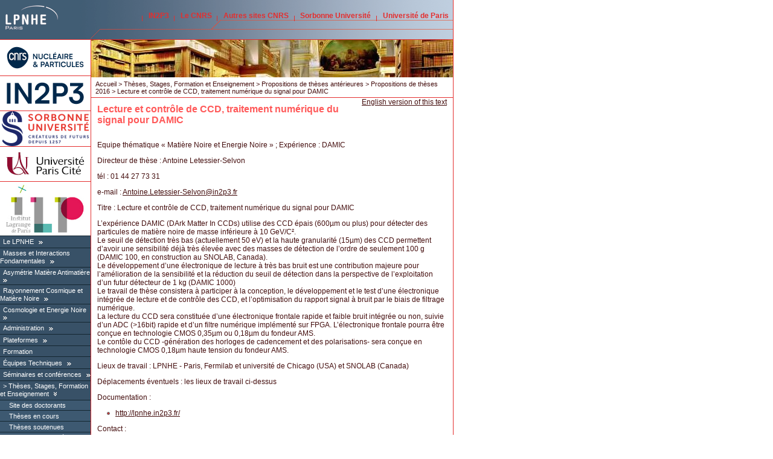

--- FILE ---
content_type: text/html;charset=utf-8
request_url: http://lpnhe-d0.in2p3.fr/spip.php?article1091
body_size: 205768
content:
<html xmlns="http://www.w3.org/1999/xhtml" dir="ltr" lang="fr"><head><link rel="icon" type="image/png" href="images/favicon_LPNHE.png"><meta http-equiv="Content-Language" content="fr"><meta http-equiv="Content-Type" content="text/html; charset=utf-8"><meta http-equiv="Content-Script-Type" content="text/javascript"><meta http-equiv="Content-Style-Type" content="text/css"><meta name="revisit-after" content="5 days"><meta name="robots" content="index,follow"><meta name="google-site-verification" content="VzzBEL3tinGa_TfVFSf6Nqgt51NJCbi5Xbe7YjL5DJY"><title>LPNHE - UMR 7585 
         - Lecture et contrôle de CCD, traitement numérique du signal pour DAMIC  
    </title><script type="text/javascript">/* <![CDATA[ */
var box_settings = {tt_img:true,sel_g:"#documents_portfolio a[type=\'image/jpeg\'],#documents_portfolio a[type=\'image/png\'],#documents_portfolio a[type=\'image/gif\']",sel_c:".mediabox",trans:"elastic",speed:"200",ssSpeed:"2500",maxW:"90%",maxH:"90%",minW:"400px",minH:"",opa:"0.9",str_ssStart:"Diaporama",str_ssStop:"Arrêter",str_cur:"{current}/{total}",str_prev:"Précédent",str_next:"Suivant",str_close:"Fermer",splash_url:""};
var box_settings_splash_width = "600px";
var box_settings_splash_height = "90%";
var box_settings_iframe = true;
/* ]]> */</script><link rel="stylesheet" href="plugins-dist/mediabox/colorbox/black-striped/colorbox.css" type="text/css" media="all"><link rel="stylesheet" type="text/css" media="all" href="plugins-dist/porte_plume/css/barre_outils.css?1616773432"><link rel="stylesheet" type="text/css" media="all" href="local/cache-css/cssdyn-css_barre_outils_icones_css-9951d945.css?1685469520"><script src="prive/javascript/jquery.js?1616773426" type="text/javascript"></script><script src="prive/javascript/jquery-migrate-3.0.1.js?1616773426" type="text/javascript"></script><script src="prive/javascript/jquery.form.js?1616773426" type="text/javascript"></script><script src="prive/javascript/jquery.autosave.js?1616773426" type="text/javascript"></script><script src="prive/javascript/jquery.placeholder-label.js?1616773426" type="text/javascript"></script><script src="prive/javascript/ajaxCallback.js?1616773426" type="text/javascript"></script><script src="prive/javascript/js.cookie.js?1616773426" type="text/javascript"></script><script src="prive/javascript/jquery.cookie.js?1616773426" type="text/javascript"></script><script src="plugins-dist/mediabox/javascript/jquery.colorbox.js?1616773430" type="text/javascript"></script><script src="plugins-dist/mediabox/javascript/spip.mediabox.js?1616773430" type="text/javascript"></script><script type="text/javascript" src="plugins-dist/porte_plume/javascript/jquery.markitup_pour_spip.js?1616773432"></script><script type="text/javascript" src="plugins-dist/porte_plume/javascript/jquery.previsu_spip.js?1616773432"></script><script type="text/javascript" src="local/cache-js/jsdyn-javascript_porte_plume_start_js-b3135f57.js?1685469519"></script><link rel="stylesheet" href="local/couteau-suisse/header.css" type="text/css" media="all"><script src="local/couteau-suisse/header.js" type="text/javascript"></script><script type="text/x-mathjax-config">MathJax.Hub.Config({tex2jax: {	inlineMath: [ ['$','$'] ],	processEscapes: true}});</script><script type="text/javascript" async src="https://cdnjs.cloudflare.com/ajax/libs/mathjax/2.7.1/MathJax.js?config=TeX-AMS_HTML"></script><link rel="image_src" href="https://lpnhe.in2p3.fr/IMG/rubon5.jpg"><link rel="stylesheet" type="text/css" media="screen" href="styles/common.css"><link rel="stylesheet" type="text/css" media="print" href="styles/common.css"><link rel="stylesheet" type="text/css" media="print" href="styles/print.css"><link rel="stylesheet" type="text/css" media="all" href="styles/charte.css"><link rel="alternate" type="application/rss+xml" title="RSS" href="spip.php?page=backend&amp;id_rubrique=15"><script type="text/JavaScript">
<!--
function MM_jumpMenu(targ,selObj,restore){ //v3.0
  eval(targ+".location='"+selObj.options[selObj.selectedIndex].value+"'");
  if (restore) selObj.selectedIndex=0;
}
//-->
    </script></head><body>

    <div id="main">

      <div class="accessibility">
	<ul>
	  <li><a href="#menu">Aller au menu</a></li>
	  <li><a href="#recherche">Aller à la recherche</a></li>
	  <li><a href="#texte">Aller au contenu</a></li>
	  <li><a href="#navigation">Aller à la navigation</a></li>
        </ul>
      </div>
      
      <div id="top">

		<div id="nom-labo"> 
		  <h1><a href="https://lpnhe.in2p3.fr"> <img src="images/charte/logo_LPNHE_web_bleu_2011.gif" alt="LPNHE - UMR 7585"> </a></h1>
		</div>
	
		<ul id="liens-top">
		  <li><a target="_blank" href="http://www.in2p3.fr" title="site in2p3">IN2P3</a></li>
		  <li><a target="_blank" href="http://www2.cnrs.fr/band/2.htm" title="Présentation du CNRS">Le CNRS</a></li>
		  <li><a target="_blank" href="http://www2.cnrs.fr/band/5.htm" title="Les sites du CNRS">Autres sites CNRS</a></li>
		  <li><a target="_blank" href="http://www.sorbonne-universite.fr/" title="Le site de Sorbonne Université">Sorbonne Université</a></li>
		  <li><a target="_blank" href="https://u-paris.fr/" title="Le site de l’Université de Paris">Université de Paris</a></li>
		</ul>
	
		
	
      </div>

	



      

      <hr class="accessibility">

      <div id="colgauche">
	
	
	
	<div id="partenaires">
	  <h2 class="accessibility">Partenaires</h2>
	  <div class="partenaire">
	    <a target="_blank" href="http://www.cnrs.fr"><img src="images/charte/logo_CNRS_NUCLEAIRE_DIGI_H_RVB.png" alt="CNRS" title="Centre National de la Recherche Scientifique"></a>
	  </div>
 	  <div class="partenaire">
	    <a target="_blank" href="http://www.in2p3.fr"><img src="images/charte/logo_CNRS_IN2P3_DIGI_RVB.png" alt="IN2P3" title="Institut National de Physique Nucléaire et de Physique des Particules"></a>
	  </div>





 	  <div class="partenaire">
	    <a target="_blank" href="http://www.upmc.fr"><img src="IMG/logo_sorbonne_U.png" alt="Sorbonne Universite"></a>

	  <!--	    <a href=""><img src="IMG/logo_tutelle4.jpg" alt="Logo tutelle" /></a>--></div>
 	  <div class="partenaire">
	    <a target="_blank" href="http://www.univ-paris-diderot.fr/"><img src="IMG/Logo_UDP.jpg" alt="Universite de Paris"></a>

		  	  <!--	    <a href=""><img src="IMG/logo_tutelle4.jpg" alt="Logo tutelle" /></a>--></div>

 	  <div class="partenaire">
	    <a target="_blank" href="http://ilp.upmc.fr"><img src="IMG/logo-ILP_tn.jpg" alt="UPMC"></a>

	  <!--	    <a href=""><img src="IMG/logo_tutelle4.jpg" alt="Logo tutelle" /></a>--></div>
	</div>
	
	<hr class="accessibility">

	

	<div id="menu">
	  <h2 class="accessibility">Menu</h2>
	  <script type="text/javascript">
<!--
function toggle(elementID){
var target1 = document.getElementById('id_'+elementID)
var target2 = document.getElementById('btn_'+elementID)
if (target1.style.display == 'block') {
target1.style.display = 'none'
target2.innerHTML='<img src="images/charte/arrow_left_w.gif" alt="+"  />'
} else {
target1.style.display = 'block'
target2.innerHTML='<img src="images/charte/arrow_top_w.gif" alt="+"  />'
}
}
//<a style="display:block;" href="javascript:toggle('id_')">+</a>
//-->
</script>
<ul class="level1">


	  	<li class="rubrique"><div class="menu_item"><a href="spip.php?rubrique1">Le LPNHE</a> 
	
	

	

		
		<a id="btn_0" href="javascript:toggle('0')"><img src="images/charte/arrow_left_w.gif" alt="+"></a></div><ul id="id_0" class="level2" style="display:none">  	
  		<li class="article"><div class="menu_item"><a href="spip.php?article2">Présentation des activités</a></div></li>
  	
  		<li class="article"><div class="menu_item"><a href="spip.php?article81">Organigramme</a></div></li>
  	
  		<li class="article"><div class="menu_item"><a href="spip.php?article80">Accès et Hébergement</a></div></li>
  	
  		<li class="article"><div class="menu_item"><a href="spip.php?article1663">Informations pratiques pour les personnels</a></div></li>
  	
  		<li class="article"><div class="menu_item"><a href="spip.php?article1775">Informations Egalité-Discriminations</a></div></li>
  	
		
		
	
		    
    	 <li class="rubrique"> <div class="menu_item"><a href="spip.php?rubrique509">Évaluations de l’unité</a>
		

				
		  
			
		

				
		
		
		

		
		
							<a id="btn_1" href="javascript:toggle('1')"><img src="images/charte/arrow_left_w.gif" alt="+"></a></div>
			<ul id="id_1" class="ouvert level3" style="display:none"> 		
					
		    
    	 <li class="rubrique"> <div class="menu_item"><a href="spip.php?rubrique247">Evaluation AERES (période 2007-2012)  <img alt="Accès resteint" src="https://lpnhe.in2p3.fr/IMG/cadenas-acces.gif"> </a>
		

				
		
						<a id="btn_2" href="javascript:toggle('2')"><img src="images/charte/arrow_left_w.gif" alt="+"></a></div>
			<ul id="id_2" class="ferme level4" style="display:none">
		
			<li class="article"><div class="menu_item"><a href="spip.php?article736">Documents complémentaires liés au fonctionnement de l’unité  <img alt="Accès resteint" src="https://lpnhe.in2p3.fr/IMG/cadenas-acces.gif"> </a></div></li>
		
			
		  
			
		

				
		
					
		
		
		
					
		
		

		
		
					
		    
    	 <li class="rubrique"> <div class="menu_item"><a href="spip.php?rubrique262">Formulaires et fiches individuelles  <img alt="Accès resteint" src="https://lpnhe.in2p3.fr/IMG/cadenas-acces.gif"> </a>
		

				
		  
			
		

				
		
					
		
		
		
					
		

		
		 
			</div> 
		
		
				
		
		</li>
		
    
			
		
		</ul>		
		
		</li>
		
    
    	 <li class="rubrique"> <div class="menu_item"><a href="spip.php?rubrique510">Evaluation HCERES (période 2017-2022)</a>
		

				
		  
			
		

				
		
					
		
		
		
					
		

		
		 
			</div> 
		
		
				
		
		</li>
		
    
			
		
		</ul>		
		
		</li>
		
    
    	 <li class="rubrique"> <div class="menu_item"><a href="spip.php?rubrique527">Historique des thèses</a>
		

				
		  
			
		

				
		
					
		
		
		
					
		

		
		
							<a id="btn_3" href="javascript:toggle('3')"><img src="images/charte/arrow_left_w.gif" alt="+"></a></div>
			<ul id="id_3" class="ouvert level3" style="display:none"> 		
					
		    
    	 <li class="rubrique"> <div class="menu_item"><a href="spip.php?rubrique528">Permanents et thésards</a>
		

				
		  
			
		

				
		
					
		
		
		
					
		

		
		 
			</div> 
		
		
				
		
		</li>
		
    
    	 <li class="rubrique"> <div class="menu_item"><a href="spip.php?rubrique529">Services techniques</a>
		

				
		  
			
		

				
		
					
		
		
		
					
		

		
		 
			</div> 
		
		
				
		
		</li>
		
    
    	 <li class="rubrique"> <div class="menu_item"><a href="spip.php?rubrique530">Chercheurs CDD</a>
		

				
		  
			
		

				
		
					
		
		
		
					
		

		
		 
			</div> 
		
		
				
		
		</li>
		
    
			
		
		</ul>		
		
		</li>
		
    
    	 <li class="rubrique"> <div class="menu_item"><a href="spip.php?rubrique483">Instances du laboratoire et chargé.es de mission</a>
		

				
		  
			
		

				
		
					
		
		
		
					
		

		
		 
			</div> 
		
		
				
		
		</li>
		
    
    	 <li class="rubrique"> <div class="menu_item"><a href="spip.php?rubrique190">La vie du labo</a>
		

				
		  
			
		

				
		
					
		
		
		
					
		

		
		 
			</div> 
		
		
				
		
		</li>
		
    
    	 <li class="rubrique"> <div class="menu_item"><a href="spip.php?rubrique310">Rapport d’activité et publications</a>
		

				
		
						<a id="btn_4" href="javascript:toggle('4')"><img src="images/charte/arrow_left_w.gif" alt="+"></a></div>
			<ul id="id_4" class="ferme level3" style="display:none">
		
			<li class="article"><div class="menu_item"><a href="spip.php?article1076">Publications 2012-2014</a></div></li>
		
			<li class="article"><div class="menu_item"><a href="spip.php?article1237">Publications 2015-2017</a></div></li>
		
			<li class="article"><div class="menu_item"><a href="spip.php?article1526">Publications 2017-2019</a></div></li>
		
			<li class="article"><div class="menu_item"><a href="spip.php?article1623">Publications 2020 - 2021</a></div></li>
		
			<li class="article"><div class="menu_item"><a href="spip.php?article1747">Publications 2022 - 2023</a></div></li>
		
			<li class="article"><div class="menu_item"><a href="spip.php?article82">Rapports d’activité</a></div></li>
		
			
		  
			
		

				
		
					
		
		
		
					
		
		
		
		
		
		
		

		
		 
			 
		
		
		</ul>		
		
		</li>
		
    
    	 <li class="rubrique"> <div class="menu_item"><a href="spip.php?rubrique513">Développement durable</a>
		

				
		  
			
		

				
		
					
		
		
		
					
		

		
		 
			</div> 
		
		
				
		
		</li>
		
    
    	 <li class="rubrique"> <div class="menu_item"><a href="spip.php?rubrique264">Accueil d’entrants et de visiteurs</a>
		

				
		
						<a id="btn_5" href="javascript:toggle('5')"><img src="images/charte/arrow_left_w.gif" alt="+"></a></div>
			<ul id="id_5" class="ferme level3" style="display:none">
		
			<li class="article"><div class="menu_item"><a href="spip.php?article821">Accueil de stagiaires</a></div></li>
		
			<li class="article"><div class="menu_item"><a href="spip.php?article822">Accueil de doctorants</a></div></li>
		
			<li class="article"><div class="menu_item"><a href="spip.php?article824">Accueil de chercheurs ou ITA permanent ou CDD</a></div></li>
		
			<li class="article"><div class="menu_item"><a href="spip.php?article823">Accueil de visiteurs</a></div></li>
		
			
		  
			
		

				
		
					
		
		
		
					
		
		
		
		
		

		
		 
			 
		
		
		</ul>		
		
		</li>
		
    
    	 <li class="rubrique"> <div class="menu_item"><a href="spip.php?rubrique122">Pages du personnel permanent</a>
		

				
		  
			
		

				
		
					
		
		
		
					
		

		
		
							<a id="btn_6" href="javascript:toggle('6')"><img src="images/charte/arrow_left_w.gif" alt="+"></a></div>
			<ul id="id_6" class="ouvert level3" style="display:none"> 		
					
		    
    	 <li class="rubrique"> <div class="menu_item"><a href="spip.php?rubrique319">Beau Tristan</a>
		

				
		  
			
		

				
		
					
		
		
		
					
		

		
		
							<a id="btn_7" href="javascript:toggle('7')"><img src="images/charte/arrow_left_w.gif" alt="+"></a></div>
			<ul id="id_7" class="ouvert level4" style="display:none"> 		
					
		    
    	 <li class="rubrique"> <div class="menu_item"><a href="spip.php?rubrique322">Divers</a>
		

				
		
						<a id="btn_8" href="javascript:toggle('8')"><img src="images/charte/arrow_left_w.gif" alt="+"></a></div>
			<ul id="id_8" class="ferme level5" style="display:none">
		
			<li class="article"><div class="menu_item"><a href="spip.php?article1196">Formulaire de trigonométrie hyperbolique</a></div></li>
		
			<li class="article"><div class="menu_item"><a href="spip.php?article1195">Formulaire de trigonométrie plane</a></div></li>
		
			<li class="article"><div class="menu_item"><a href="spip.php?article1198">Liens utiles</a></div></li>
		
			<li class="article"><div class="menu_item"><a href="spip.php?article1197">Touches magiques sous Mac</a></div></li>
		
			
		  
			
		

				
		
		
		
					
		
		
		
		

		
		
					
		    
    	 <li class="rubrique"> <div class="menu_item"><a href="spip.php?rubrique324">Vielleries</a>
		

				
		
						<a id="btn_9" href="javascript:toggle('9')"><img src="images/charte/arrow_left_w.gif" alt="+"></a></div>
			<ul id="id_9" class="ferme level6" style="display:none">
		
			<li class="article"><div class="menu_item"><a href="spip.php?article1208">aide minimale emacs</a></div></li>
		
			<li class="article"><div class="menu_item"><a href="spip.php?article1201">anti-spam et imap</a></div></li>
		
			<li class="article"><div class="menu_item"><a href="spip.php?article1221">calcul d’histogramme</a></div></li>
		
			<li class="article"><div class="menu_item"><a href="spip.php?article1223">calculs sur nombres flottants en shell</a></div></li>
		
			<li class="article"><div class="menu_item"><a href="spip.php?article1219">code ascii d’un caractère</a></div></li>
		
			<li class="article"><div class="menu_item"><a href="spip.php?article1227">contrôle des processus fils créés par fork()</a></div></li>
		
			<li class="article"><div class="menu_item"><a href="spip.php?article1224">créer un pdf récapitulant les logins d’une machine</a></div></li>
		
			<li class="article"><div class="menu_item"><a href="spip.php?article1233">CV - très vieille version</a></div></li>
		
			<li class="article"><div class="menu_item"><a href="spip.php?article1211">fork, ou comment créer des processus fils en C</a></div></li>
		
			<li class="article"><div class="menu_item"><a href="spip.php?article1204">format non trivial pour les nombres en c++</a></div></li>
		
			<li class="article"><div class="menu_item"><a href="spip.php?article1225">indications sur le sujet d’examen d’UNIX-1...</a></div></li>
		
			<li class="article"><div class="menu_item"><a href="spip.php?article1230">Léopard : installation de l’OS et packages divers</a></div></li>
		
			<li class="article"><div class="menu_item"><a href="spip.php?article1217">les énumérations en C</a></div></li>
		
			<li class="article"><div class="menu_item"><a href="spip.php?article1226">lister en C le contenu d’un répertoire</a></div></li>
		
			<li class="article"><div class="menu_item"><a href="spip.php?article1210">makefile et recherche de dépendances</a></div></li>
		
			<li class="article"><div class="menu_item"><a href="spip.php?article1216">makefile pour ferme hétérogène de calcul (tel qu’au ccin2p3)</a></div></li>
		
			<li class="article"><div class="menu_item"><a href="spip.php?article1231">Mountain Lion : une configuration personnelle</a></div></li>
		
			<li class="article"><div class="menu_item"><a href="spip.php?article1203">permutations et appel récursif</a></div></li>
		
			<li class="article"><div class="menu_item"><a href="spip.php?article1209">pointeur de fonction</a></div></li>
		
			<li class="article"><div class="menu_item"><a href="spip.php?article1229">Programme d’orchestre au tuba...</a></div></li>
		
			<li class="article"><div class="menu_item"><a href="spip.php?article1218">publications et communications</a></div></li>
		
			<li class="article"><div class="menu_item"><a href="spip.php?article1220">rapports et communications internes</a></div></li>
		
			<li class="article"><div class="menu_item"><a href="spip.php?article1212">rediriger la sortie standard de Minuit</a></div></li>
		
			<li class="article"><div class="menu_item"><a href="spip.php?article1205">Sommer des champs dans un fichier</a></div></li>
		
			<li class="article"><div class="menu_item"><a href="spip.php?article1232">Soucis avec Yosemite ( MacOS 10.10 )</a></div></li>
		
			<li class="article"><div class="menu_item"><a href="spip.php?article1222">test d’argument numérique entier</a></div></li>
		
			<li class="article"><div class="menu_item"><a href="spip.php?article1200">thèse sur Borexino</a></div></li>
		
			<li class="article"><div class="menu_item"><a href="spip.php?article1199">tutoriel rapide matlab 5</a></div></li>
		
			<li class="article"><div class="menu_item"><a href="spip.php?article1228">variables globales (extern) et commandes du préprocesseur</a></div></li>
		
			<li class="article"><div class="menu_item"><a href="spip.php?article1206">vim et ses folles astuces</a></div></li>
		
			
		  
			
		

				
		
					
		
		
		
					
		
		
		
		
		
		
		
		
		
		
		
		
		
		
		
		
		
		
		
		
		
		
		
		
		
		
		
		
		
		
		

		
		 
			 
		
		
		</ul>		
		
		</li>
		
    
			
		
		</ul>		
		
		</li>
		
    
    	 <li class="rubrique"> <div class="menu_item"><a href="spip.php?rubrique320">Enseignement</a>
		

				
		  
			
		

				
		
					
		
		
		
					
		

		
		 
			</div> 
		
		
				
		
		</li>
		
    
    	 <li class="rubrique"> <div class="menu_item"><a href="spip.php?rubrique321">Recherche</a>
		

				
		  
			
		

				
		
					
		
		
		
					
		

		
		 
			</div> 
		
		
				
		
		</li>
		
    
			
		
		</ul>		
		
		</li>
		
    
    	 <li class="rubrique"> <div class="menu_item"><a href="spip.php?rubrique376">Camacho Toro Reina </a>
		

				
		  
			
		

				
		
					
		
		
		
					
		

		
		 
			</div> 
		
		
				
		
		</li>
		
    
    	 <li class="rubrique"> <div class="menu_item"><a href="spip.php?rubrique383">Chauveau Jacques</a>
		

				
		  
			
		

				
		
					
		
		
		
					
		

		
		 
			</div> 
		
		
				
		
		</li>
		
    
    	 <li class="rubrique"> <div class="menu_item"><a href="spip.php?rubrique165">David Jacques</a>
		

				
		
						<a id="btn_10" href="javascript:toggle('10')"><img src="images/charte/arrow_left_w.gif" alt="+"></a></div>
			<ul id="id_10" class="ferme level4" style="display:none">
		
			<li class="article"><div class="menu_item"><a href="spip.php?article1298">Carrière</a></div></li>
		
			<li class="article"><div class="menu_item"><a href="spip.php?article570">Publications et interventions</a></div></li>
		
			
		  
			
		

				
		
					
		
		
		
					
		
		
		

		
		 
			 
		
		
		</ul>		
		
		</li>
		
    
    	 <li class="rubrique"> <div class="menu_item"><a href="spip.php?rubrique300">Derue Frédéric</a>
		

				
		  
			
		

				
		
					
		
		
		
					
		

		
		 
			</div> 
		
		
				
		
		</li>
		
    
    	 <li class="rubrique"> <div class="menu_item"><a href="spip.php?rubrique215">Kapusta Frédéric</a>
		

				
		  
			
		

				
		
					
		
		
		
					
		

		
		
							<a id="btn_11" href="javascript:toggle('11')"><img src="images/charte/arrow_left_w.gif" alt="+"></a></div>
			<ul id="id_11" class="ouvert level4" style="display:none"> 		
					
		    
    	 <li class="rubrique"> <div class="menu_item"><a href="spip.php?rubrique216">ADSK  <img alt="Accès resteint" src="https://lpnhe.in2p3.fr/IMG/cadenas-acces.gif"> </a>
		

				
		
						<a id="btn_12" href="javascript:toggle('12')"><img src="images/charte/arrow_left_w.gif" alt="+"></a></div>
			<ul id="id_12" class="ferme level5" style="display:none">
		
			<li class="article"><div class="menu_item"><a href="spip.php?article565">Bouquin  <img alt="Accès resteint" src="https://lpnhe.in2p3.fr/IMG/cadenas-acces.gif"> </a></div></li>
		
			
		  
			
		

				
		
		
		
					
		

		
		 
			 
		
		
		</ul>		
		
		</li>
		
    
    	 <li class="rubrique"> <div class="menu_item"><a href="spip.php?rubrique233">gminus2  <img alt="Accès resteint" src="https://lpnhe.in2p3.fr/IMG/cadenas-acces.gif"> </a>
		

				
		
						<a id="btn_13" href="javascript:toggle('13')"><img src="images/charte/arrow_left_w.gif" alt="+"></a></div>
			<ul id="id_13" class="ferme level5" style="display:none">
		
			<li class="article"><div class="menu_item"><a href="spip.php?article624">temporary program repository  <img alt="Accès resteint" src="https://lpnhe.in2p3.fr/IMG/cadenas-acces.gif"> </a></div></li>
		
			
		  
			
		

				
		
		
		
					
		

		
		 
			 
		
		
		</ul>		
		
		</li>
		
    
    	 <li class="rubrique"> <div class="menu_item"><a href="spip.php?rubrique222">np800  <img alt="Accès resteint" src="https://lpnhe.in2p3.fr/IMG/cadenas-acces.gif"> </a>
		

				
		
						<a id="btn_14" href="javascript:toggle('14')"><img src="images/charte/arrow_left_w.gif" alt="+"></a></div>
			<ul id="id_14" class="ferme level5" style="display:none">
		
			<li class="article"><div class="menu_item"><a href="spip.php?article581">np800  <img alt="Accès resteint" src="https://lpnhe.in2p3.fr/IMG/cadenas-acces.gif"> </a></div></li>
		
			
		  
			
		

				
		
		
		
					
		

		
		 
			 
		
		
		</ul>		
		
		</li>
		
    
			
		
		</ul>		
		
		</li>
		
    
    	 <li class="rubrique"> <div class="menu_item"><a href="spip.php?rubrique380">Lacour Didier</a>
		

				
		  
			
		

				
		
					
		
		
		
					
		

		
		 
			</div> 
		
		
				
		
		</li>
		
    
    	 <li class="rubrique"> <div class="menu_item"><a href="spip.php?rubrique313">Laforge Bertrand</a>
		

				
		  
			
		

				
		
					
		
		
		
					
		

		
		 
			</div> 
		
		
				
		
		</li>
		
    
    	 <li class="rubrique"> <div class="menu_item"><a href="spip.php?rubrique123">Legrand François</a>
		

				
		  
			
		

				
		
					
		
		
		
					
		

		
		 
			</div> 
		
		
				
		
		</li>
		
    
    	 <li class="rubrique"> <div class="menu_item"><a href="spip.php?rubrique249">Lenain Jean Philippe</a>
		

				
		  
			
		

				
		
					
		
		
		
					
		
		

		
		 
			</div> 
		
		
				
		
		</li>
		
    
    	 <li class="rubrique"> <div class="menu_item"><a href="spip.php?rubrique303">Malaescu Bogdan</a>
		

				
		  
			
		

				
		
					
		
		
		
					
		

		
		 
			</div> 
		
		
				
		
		</li>
		
    
    	 <li class="rubrique"> <div class="menu_item"><a href="spip.php?rubrique198">Trincaz-Duvoid Sophie</a>
		

				
		
						<a id="btn_15" href="javascript:toggle('15')"><img src="images/charte/arrow_left_w.gif" alt="+"></a></div>
			<ul id="id_15" class="ferme level4" style="display:none">
		
			<li class="article"><div class="menu_item"><a href="spip.php?article742">Annexe relative à l’organisation et à la vie de l’unité</a></div></li>
		
			<li class="article"><div class="menu_item"><a href="spip.php?article739">Annexe relative au rayonnement et à l’attractivité académique</a></div></li>
		
			<li class="article"><div class="menu_item"><a href="spip.php?article740">Annexes liées à l’implication dans la formation par la recherche</a></div></li>
		
			<li class="article"><div class="menu_item"><a href="spip.php?article743">Annexes relatives à l’hygène et à la sécurité</a></div></li>
		
			<li class="article"><div class="menu_item"><a href="spip.php?article741">Annexes relatives aux interactions avec l’environnement social, économique et culturel</a></div></li>
		
			<li class="article"><div class="menu_item"><a href="spip.php?article679">contribution rapac2012</a></div></li>
		
			<li class="article"><div class="menu_item"><a href="spip.php?article738">Production scientifique</a></div></li>
		
			
		  
			
		

				
		
					
		
		
		
					
		
		
		
		
		
		
		
		

		
		 
			 
		
		
		</ul>		
		
		</li>
		
    
    	 <li class="rubrique"> <div class="menu_item"><a href="spip.php?rubrique349">Archive</a>
		

				
		  
			
		

				
		
		
		

		
		
							<a id="btn_16" href="javascript:toggle('16')"><img src="images/charte/arrow_left_w.gif" alt="+"></a></div>
			<ul id="id_16" class="ouvert level4" style="display:none"> 		
					
		    
    	 <li class="rubrique"> <div class="menu_item"><a href="spip.php?rubrique347">Administration</a>
		

				
		  
			
		

				
		
		
		

		
		
							<a id="btn_17" href="javascript:toggle('17')"><img src="images/charte/arrow_left_w.gif" alt="+"></a></div>
			<ul id="id_17" class="ouvert level5" style="display:none"> 		
					
		    
    	 <li class="rubrique"> <div class="menu_item"><a href="spip.php?rubrique348"> Méphane Evelyne</a>
		

				
		  
			
		

				
		
					
		
		
		
					
		

		
		 
			</div> 
		
		
				
		
		</li>
		
    
    	 <li class="rubrique"> <div class="menu_item"><a href="spip.php?rubrique354">Caraco Bernard</a>
		

				
		  
			
		

				
		
					
		
		
		
					
		

		
		 
			</div> 
		
		
				
		
		</li>
		
    
    	 <li class="rubrique"> <div class="menu_item"><a href="spip.php?rubrique471">Carvalhais Carla</a>
		

				
		  
			
		

				
		
					
		
		
		
					
		

		
		 
			</div> 
		
		
				
		
		</li>
		
    
    	 <li class="rubrique"> <div class="menu_item"><a href="spip.php?rubrique359">Cossin Isabelle</a>
		

				
		  
			
		

				
		
					
		
		
		
					
		

		
		 
			</div> 
		
		
				
		
		</li>
		
    
    	 <li class="rubrique"> <div class="menu_item"><a href="spip.php?rubrique360">De Sa-Varanda Vera</a>
		

				
		  
			
		

				
		
					
		
		
		
					
		

		
		 
			</div> 
		
		
				
		
		</li>
		
    
    	 <li class="rubrique"> <div class="menu_item"><a href="spip.php?rubrique506">Marjorie Stievenart-Ammour</a>
		

				
		  
			
		

				
		
					
		
		
		
					
		

		
		 
			</div> 
		
		
				
		
		</li>
		
    
    	 <li class="rubrique"> <div class="menu_item"><a href="spip.php?rubrique199">Marquet Laurence</a>
		

				
		  
			
		

				
		
					
		
		
		
					
		

		
		 
			</div> 
		
		
				
		
		</li>
		
    
    	 <li class="rubrique"> <div class="menu_item"><a href="spip.php?rubrique504">Yolande Bonnet</a>
		

				
		  
			
		

				
		
					
		
		
		
					
		

		
		 
			</div> 
		
		
				
		
		</li>
		
    
    	 <li class="rubrique"> <div class="menu_item"><a href="spip.php?rubrique505">Yves-Patrick Tchuenko</a>
		

				
		  
			
		

				
		
					
		
		
		
					
		

		
		 
			</div> 
		
		
				
		
		</li>
		
    
			
		
		</ul>		
		
		</li>
		
    
    	 <li class="rubrique"> <div class="menu_item"><a href="spip.php?rubrique177">Augustin J-E</a>
		

				
		
						<a id="btn_18" href="javascript:toggle('18')"><img src="images/charte/arrow_left_w.gif" alt="+"></a></div>
			<ul id="id_18" class="ferme level5" style="display:none">
		
			<li class="article"><div class="menu_item"><a href="spip.php?article416">Marin09</a></div></li>
		
			<li class="article"><div class="menu_item"><a href="spip.php?article414">Marin2003</a></div></li>
		
			
		  
			
		

				
		
					
		
		
		
					
		
		
		

		
		 
			 
		
		
		</ul>		
		
		</li>
		
    
    	 <li class="rubrique"> <div class="menu_item"><a href="spip.php?rubrique246">Azaiez Ines</a>
		

				
		  
			
		

				
		
		
		

		
		 
			</div> 
		
		
				
		
		</li>
		
    
    	 <li class="rubrique"> <div class="menu_item"><a href="spip.php?rubrique353">Baalouchi Hager</a>
		

				
		  
			
		

				
		
					
		
		
		
					
		

		
		 
			</div> 
		
		
				
		
		</li>
		
    
    	 <li class="rubrique"> <div class="menu_item"><a href="spip.php?rubrique203">bassava</a>
		

				
		  
			
		

				
		
		
		

		
		 
			</div> 
		
		
				
		
		</li>
		
    
    	 <li class="rubrique"> <div class="menu_item"><a href="spip.php?rubrique228">Bordoni Stefania</a>
		

				
		  
			
		

				
		
					
		
		
		
					
		
		

		
		
							<a id="btn_19" href="javascript:toggle('19')"><img src="images/charte/arrow_left_w.gif" alt="+"></a></div>
			<ul id="id_19" class="ouvert level5" style="display:none"> 		
					
		    
    	 <li class="rubrique"> <div class="menu_item"><a href="spip.php?rubrique229">Documents for the PhD defense  <img alt="Accès resteint" src="https://lpnhe.in2p3.fr/IMG/cadenas-acces.gif"> </a>
		

				
		  
			
		

				
		
					
		
		
		
					
		

		
		 
			</div> 
		
		
				
		
		</li>
		
    
    	 <li class="rubrique"> <div class="menu_item"><a href="spip.php?rubrique230">Documents pour la preparation à la soutenance  <img alt="Accès resteint" src="https://lpnhe.in2p3.fr/IMG/cadenas-acces.gif"> </a>
		

				
		  
			
		

				
		
		
		
					
		

		
		 
			</div> 
		
		
				
		
		</li>
		
    
			
		
		</ul>		
		
		</li>
		
    
    	 <li class="rubrique"> <div class="menu_item"><a href="spip.php?rubrique227">Brown Jonathan</a>
		

				
		  
			
		

				
		
		
		

		
		 
			</div> 
		
		
				
		
		</li>
		
    
    	 <li class="rubrique"> <div class="menu_item"><a href="spip.php?rubrique357">Carlosse Magali</a>
		

				
		  
			
		

				
		
					
		
		
		
					
		

		
		 
			</div> 
		
		
				
		
		</li>
		
    
    	 <li class="rubrique"> <div class="menu_item"><a href="spip.php?rubrique468">Chercheurs</a>
		

				
		  
			
		

				
		
		
		

		
		
							<a id="btn_20" href="javascript:toggle('20')"><img src="images/charte/arrow_left_w.gif" alt="+"></a></div>
			<ul id="id_20" class="ouvert level5" style="display:none"> 		
					
		    
    	 <li class="rubrique"> <div class="menu_item"><a href="spip.php?rubrique200">Andrieu Bernard</a>
		

				
		  
			
		

				
		
		
		

		
		 
			</div> 
		
		
				
		
		</li>
		
    
    	 <li class="rubrique"> <div class="menu_item"><a href="spip.php?rubrique412">Antilogus Pierre</a>
		

				
		  
			
		

				
		
					
		
		
		
					
		

		
		 
			</div> 
		
		
				
		
		</li>
		
    
    	 <li class="rubrique"> <div class="menu_item"><a href="spip.php?rubrique414">Astier Pierre</a>
		

				
		  
			
		

				
		
					
		
		
		
					
		

		
		 
			</div> 
		
		
				
		
		</li>
		
    
    	 <li class="rubrique"> <div class="menu_item"><a href="spip.php?rubrique423">Balland Christophe</a>
		

				
		  
			
		

				
		
					
		
		
		
					
		

		
		 
			</div> 
		
		
				
		
		</li>
		
    
    	 <li class="rubrique"> <div class="menu_item"><a href="spip.php?rubrique415">Barrelet Etienne</a>
		

				
		  
			
		

				
		
					
		
		
		
					
		

		
		 
			</div> 
		
		
				
		
		</li>
		
    
    	 <li class="rubrique"> <div class="menu_item"><a href="spip.php?rubrique416">Baumont Sylvain</a>
		

				
		  
			
		

				
		
					
		
		
		
					
		

		
		 
			</div> 
		
		
				
		
		</li>
		
    
    	 <li class="rubrique"> <div class="menu_item"><a href="spip.php?rubrique388">Ben-Haim Eli</a>
		

				
		  
			
		

				
		
					
		
		
		
					
		

		
		 
			</div> 
		
		
				
		
		</li>
		
    
    	 <li class="rubrique"> <div class="menu_item"><a href="spip.php?rubrique395">Benayoun Maurice</a>
		

				
		  
			
		

				
		
					
		
		
		
					
		

		
		 
			</div> 
		
		
				
		
		</li>
		
    
    	 <li class="rubrique"> <div class="menu_item"><a href="spip.php?rubrique378">Bernardi Gregorio </a>
		

				
		  
			
		

				
		
					
		
		
		
					
		

		
		 
			</div> 
		
		
				
		
		</li>
		
    
    	 <li class="rubrique"> <div class="menu_item"><a href="spip.php?rubrique417">Betoule Marc</a>
		

				
		  
			
		

				
		
					
		
		
		
					
		

		
		 
			</div> 
		
		
				
		
		</li>
		
    
    	 <li class="rubrique"> <div class="menu_item"><a href="spip.php?rubrique390">Billoir Pierre</a>
		

				
		  
			
		

				
		
					
		
		
		
					
		

		
		 
			</div> 
		
		
				
		
		</li>
		
    
    	 <li class="rubrique"> <div class="menu_item"><a href="spip.php?rubrique405">Billoir Pierre</a>
		

				
		  
			
		

				
		
					
		
		
		
					
		

		
		 
			</div> 
		
		
				
		
		</li>
		
    
    	 <li class="rubrique"> <div class="menu_item"><a href="spip.php?rubrique334">Bolmont Julien</a>
		

				
		  
			
		

				
		
					
		
		
		
					
		

		
		 
			</div> 
		
		
				
		
		</li>
		
    
    	 <li class="rubrique"> <div class="menu_item"><a href="spip.php?rubrique374">Bomben Marco </a>
		

				
		  
			
		

				
		
					
		
		
		
					
		

		
		 
			</div> 
		
		
				
		
		</li>
		
    
    	 <li class="rubrique"> <div class="menu_item"><a href="spip.php?rubrique418">Bongard Sébastien</a>
		

				
		  
			
		

				
		
					
		
		
		
					
		

		
		 
			</div> 
		
		
				
		
		</li>
		
    
    	 <li class="rubrique"> <div class="menu_item"><a href="spip.php?rubrique373">Calderini Giovanni </a>
		

				
		  
			
		

				
		
					
		
		
		
					
		

		
		 
			</div> 
		
		
				
		
		</li>
		
    
    	 <li class="rubrique"> <div class="menu_item"><a href="spip.php?rubrique391">Charles Matthew</a>
		

				
		  
			
		

				
		
					
		
		
		
					
		

		
		 
			</div> 
		
		
				
		
		</li>
		
    
    	 <li class="rubrique"> <div class="menu_item"><a href="spip.php?rubrique396">Da Silva Wilfrid</a>
		

				
		  
			
		

				
		
					
		
		
		
					
		

		
		 
			</div> 
		
		
				
		
		</li>
		
    
    	 <li class="rubrique"> <div class="menu_item"><a href="spip.php?rubrique392">Del Buono Luigi</a>
		

				
		  
			
		

				
		
					
		
		
		
					
		

		
		 
			</div> 
		
		
				
		
		</li>
		
    
    	 <li class="rubrique"> <div class="menu_item"><a href="spip.php?rubrique400">Dumarchez Jacques</a>
		

				
		  
			
		

				
		
					
		
		
		
					
		

		
		 
			</div> 
		
		
				
		
		</li>
		
    
    	 <li class="rubrique"> <div class="menu_item"><a href="spip.php?rubrique399">Giganti Claudio</a>
		

				
		  
			
		

				
		
					
		
		
		
					
		

		
		 
			</div> 
		
		
				
		
		</li>
		
    
    	 <li class="rubrique"> <div class="menu_item"><a href="spip.php?rubrique393">Gligorov Vladimir</a>
		

				
		  
			
		

				
		
					
		
		
		
					
		

		
		 
			</div> 
		
		
				
		
		</li>
		
    
    	 <li class="rubrique"> <div class="menu_item"><a href="spip.php?rubrique401">Guigue Mathieu</a>
		

				
		  
			
		

				
		
					
		
		
		
					
		

		
		 
			</div> 
		
		
				
		
		</li>
		
    
    	 <li class="rubrique"> <div class="menu_item"><a href="spip.php?rubrique419">Hardin Delphine</a>
		

				
		  
			
		

				
		
					
		
		
		
					
		

		
		 
			</div> 
		
		
				
		
		</li>
		
    
    	 <li class="rubrique"> <div class="menu_item"><a href="spip.php?rubrique426">Joyce Michael</a>
		

				
		  
			
		

				
		
					
		
		
		
					
		

		
		 
			</div> 
		
		
				
		
		</li>
		
    
    	 <li class="rubrique"> <div class="menu_item"><a href="spip.php?rubrique379">Krasny Mieczyslaw</a>
		

				
		  
			
		

				
		
					
		
		
		
					
		

		
		 
			</div> 
		
		
				
		
		</li>
		
    
    	 <li class="rubrique"> <div class="menu_item"><a href="spip.php?rubrique420">Le Guillou Laurent</a>
		

				
		  
			
		

				
		
					
		
		
		
					
		

		
		 
			</div> 
		
		
				
		
		</li>
		
    
    	 <li class="rubrique"> <div class="menu_item"><a href="spip.php?rubrique386">Letessier-Selvon Antoine</a>
		

				
		  
			
		

				
		
					
		
		
		
					
		

		
		 
			</div> 
		
		
				
		
		</li>
		
    
    	 <li class="rubrique"> <div class="menu_item"><a href="spip.php?rubrique402">Levy Jean-Michel</a>
		

				
		  
			
		

				
		
					
		
		
		
					
		

		
		 
			</div> 
		
		
				
		
		</li>
		
    
    	 <li class="rubrique"> <div class="menu_item"><a href="spip.php?rubrique397">Loiseau Benoit</a>
		

				
		  
			
		

				
		
					
		
		
		
					
		

		
		 
			</div> 
		
		
				
		
		</li>
		
    
    	 <li class="rubrique"> <div class="menu_item"><a href="spip.php?rubrique372">Marchiori Giovanni </a>
		

				
		  
			
		

				
		
					
		
		
		
					
		

		
		 
			</div> 
		
		
				
		
		</li>
		
    
    	 <li class="rubrique"> <div class="menu_item"><a href="spip.php?rubrique442">Martineau Olivier </a>
		

				
		  
			
		

				
		
					
		
		
		
					
		

		
		 
			</div> 
		
		
				
		
		</li>
		
    
    	 <li class="rubrique"> <div class="menu_item"><a href="spip.php?rubrique167">Nikolic Irena</a>
		

				
		  
			
		

				
		
					
		
		
		
					
		

		
		 
			</div> 
		
		
				
		
		</li>
		
    
    	 <li class="rubrique"> <div class="menu_item"><a href="spip.php?rubrique368">Ocariz José</a>
		

				
		  
			
		

				
		
					
		
		
		
					
		

		
		 
			</div> 
		
		
				
		
		</li>
		
    
    	 <li class="rubrique"> <div class="menu_item"><a href="spip.php?rubrique470">Poggioli Luc</a>
		

				
		  
			
		

				
		
					
		
		
		
					
		

		
		 
			</div> 
		
		
				
		
		</li>
		
    
    	 <li class="rubrique"> <div class="menu_item"><a href="spip.php?rubrique389">Polci Francesco</a>
		

				
		  
			
		

				
		
					
		
		
		
					
		

		
		 
			</div> 
		
		
				
		
		</li>
		
    
    	 <li class="rubrique"> <div class="menu_item"><a href="spip.php?rubrique398">Popov Boris</a>
		

				
		  
			
		

				
		
					
		
		
		
					
		

		
		 
			</div> 
		
		
				
		
		</li>
		
    
    	 <li class="rubrique"> <div class="menu_item"><a href="spip.php?rubrique404">Privitera Paolo</a>
		

				
		
						<a id="btn_21" href="javascript:toggle('21')"><img src="images/charte/arrow_left_w.gif" alt="+"></a></div>
			<ul id="id_21" class="ferme level6" style="display:none">
		
			<li class="article"><div class="menu_item"><a href="spip.php?article1426">Nouvel article</a></div></li>
		
			
		  
			
		

				
		
		
		
					
		

		
		 
			 
		
		
		</ul>		
		
		</li>
		
    
    	 <li class="rubrique"> <div class="menu_item"><a href="spip.php?rubrique413">Regnault Nicolas</a>
		

				
		  
			
		

				
		
					
		
		
		
					
		

		
		 
			</div> 
		
		
				
		
		</li>
		
    
    	 <li class="rubrique"> <div class="menu_item"><a href="spip.php?rubrique369">Ridel Mélissa</a>
		

				
		  
			
		

				
		
					
		
		
		
					
		

		
		 
			</div> 
		
		
				
		
		</li>
		
    
    	 <li class="rubrique"> <div class="menu_item"><a href="spip.php?rubrique394">Robert Arnaud</a>
		

				
		  
			
		

				
		
					
		
		
		
					
		

		
		 
			</div> 
		
		
				
		
		</li>
		
    
    	 <li class="rubrique"> <div class="menu_item"><a href="spip.php?rubrique370">Roos Lydia</a>
		

				
		  
			
		

				
		
					
		
		
		
					
		

		
		 
			</div> 
		
		
				
		
		</li>
		
    
    	 <li class="rubrique"> <div class="menu_item"><a href="spip.php?rubrique421">Schahmaneche Kyan</a>
		

				
		  
			
		

				
		
					
		
		
		
					
		

		
		 
			</div> 
		
		
				
		
		</li>
		
    
    	 <li class="rubrique"> <div class="menu_item"><a href="spip.php?rubrique411">Scotto Lavina Luca</a>
		

				
		  
			
		

				
		
					
		
		
		
					
		

		
		 
			</div> 
		
		
				
		
		</li>
		
    
    	 <li class="rubrique"> <div class="menu_item"><a href="spip.php?rubrique384">Vannucci François</a>
		

				
		  
			
		

				
		
					
		
		
		
					
		

		
		 
			</div> 
		
		
				
		
		</li>
		
    
    	 <li class="rubrique"> <div class="menu_item"><a href="spip.php?rubrique381">Vincent Pascal</a>
		

				
		  
			
		

				
		
					
		
		
		
					
		

		
		 
			</div> 
		
		
				
		
		</li>
		
    
    	 <li class="rubrique"> <div class="menu_item"><a href="spip.php?rubrique407">Zito Marco</a>
		

				
		  
			
		

				
		
					
		
		
		
					
		

		
		 
			</div> 
		
		
				
		
		</li>
		
    
			
		
		</ul>		
		
		</li>
		
    
    	 <li class="rubrique"> <div class="menu_item"><a href="spip.php?rubrique352">Criart Véronique</a>
		

				
		  
			
		

				
		
					
		
		
		
					
		

		
		 
			</div> 
		
		
				
		
		</li>
		
    
    	 <li class="rubrique"> <div class="menu_item"><a href="spip.php?rubrique299">De Cecco Sandro</a>
		

				
		  
			
		

				
		
					
		
		
		
					
		

		
		 
			</div> 
		
		
				
		
		</li>
		
    
    	 <li class="rubrique"> <div class="menu_item"><a href="spip.php?rubrique438">Electronique et Instrumentation</a>
		

				
		  
			
		

				
		
		
		

		
		
							<a id="btn_22" href="javascript:toggle('22')"><img src="images/charte/arrow_left_w.gif" alt="+"></a></div>
			<ul id="id_22" class="ouvert level5" style="display:none"> 		
					
		    
    	 <li class="rubrique"> <div class="menu_item"><a href="spip.php?rubrique440"> Pierre Eric </a>
		

				
		  
			
		

				
		
					
		
		
		
					
		

		
		 
			</div> 
		
		
				
		
		</li>
		
    
    	 <li class="rubrique"> <div class="menu_item"><a href="spip.php?rubrique445">Bailly Philippe </a>
		

				
		  
			
		

				
		
					
		
		
		
					
		

		
		 
			</div> 
		
		
				
		
		</li>
		
    
    	 <li class="rubrique"> <div class="menu_item"><a href="spip.php?rubrique456">Coridian Julien </a>
		

				
		  
			
		

				
		
					
		
		
		
					
		

		
		 
			</div> 
		
		
				
		
		</li>
		
    
    	 <li class="rubrique"> <div class="menu_item"><a href="spip.php?rubrique408">Cornat Rémi</a>
		

				
		  
			
		

				
		
					
		
		
		
					
		

		
		 
			</div> 
		
		
				
		
		</li>
		
    
    	 <li class="rubrique"> <div class="menu_item"><a href="spip.php?rubrique446">Corona Pascal </a>
		

				
		  
			
		

				
		
					
		
		
		
					
		

		
		 
			</div> 
		
		
				
		
		</li>
		
    
    	 <li class="rubrique"> <div class="menu_item"><a href="spip.php?rubrique447">Crescioli Francesco</a>
		

				
		  
			
		

				
		
					
		
		
		
					
		

		
		 
			</div> 
		
		
				
		
		</li>
		
    
    	 <li class="rubrique"> <div class="menu_item"><a href="spip.php?rubrique457">Delamour Brigitte </a>
		

				
		  
			
		

				
		
					
		
		
		
					
		

		
		 
			</div> 
		
		
				
		
		</li>
		
    
    	 <li class="rubrique"> <div class="menu_item"><a href="spip.php?rubrique455">Dhellot Marc </a>
		

				
		  
			
		

				
		
					
		
		
		
					
		

		
		 
			</div> 
		
		
				
		
		</li>
		
    
    	 <li class="rubrique"> <div class="menu_item"><a href="spip.php?rubrique409">Gaior  Romain</a>
		

				
		  
			
		

				
		
					
		
		
		
					
		

		
		 
			</div> 
		
		
				
		
		</li>
		
    
    	 <li class="rubrique"> <div class="menu_item"><a href="spip.php?rubrique448">Juramy Claire </a>
		

				
		  
			
		

				
		
					
		
		
		
					
		

		
		 
			</div> 
		
		
				
		
		</li>
		
    
    	 <li class="rubrique"> <div class="menu_item"><a href="spip.php?rubrique441">Le Dortz Olivier </a>
		

				
		  
			
		

				
		
					
		
		
		
					
		

		
		 
			</div> 
		
		
				
		
		</li>
		
    
    	 <li class="rubrique"> <div class="menu_item"><a href="spip.php?rubrique449">Lebbolo Hervé </a>
		

				
		  
			
		

				
		
					
		
		
		
					
		

		
		 
			</div> 
		
		
				
		
		</li>
		
    
    	 <li class="rubrique"> <div class="menu_item"><a href="spip.php?rubrique450">Martin David </a>
		

				
		  
			
		

				
		
					
		
		
		
					
		

		
		 
			</div> 
		
		
				
		
		</li>
		
    
    	 <li class="rubrique"> <div class="menu_item"><a href="spip.php?rubrique454">Meunier Jean-Luc </a>
		

				
		  
			
		

				
		
					
		
		
		
					
		

		
		 
			</div> 
		
		
				
		
		</li>
		
    
    	 <li class="rubrique"> <div class="menu_item"><a href="spip.php?rubrique439">Parraud Jean-Marc</a>
		

				
		  
			
		

				
		
					
		
		
		
					
		

		
		 
			</div> 
		
		
				
		
		</li>
		
    
    	 <li class="rubrique"> <div class="menu_item"><a href="spip.php?rubrique451">Russo Stefano </a>
		

				
		  
			
		

				
		
					
		
		
		
					
		

		
		 
			</div> 
		
		
				
		
		</li>
		
    
    	 <li class="rubrique"> <div class="menu_item"><a href="spip.php?rubrique452">Toussenel François </a>
		

				
		  
			
		

				
		
					
		
		
		
					
		

		
		 
			</div> 
		
		
				
		
		</li>
		
    
    	 <li class="rubrique"> <div class="menu_item"><a href="spip.php?rubrique453">Vallereau Alain </a>
		

				
		  
			
		

				
		
					
		
		
		
					
		

		
		 
			</div> 
		
		
				
		
		</li>
		
    
			
		
		</ul>		
		
		</li>
		
    
    	 <li class="rubrique"> <div class="menu_item"><a href="spip.php?rubrique196">Gauron Philippe</a>
		

				
		  
			
		

				
		
		
		

		
		 
			</div> 
		
		
				
		
		</li>
		
    
    	 <li class="rubrique"> <div class="menu_item"><a href="spip.php?rubrique361">Informatique</a>
		

				
		  
			
		

				
		
		
		

		
		
							<a id="btn_23" href="javascript:toggle('23')"><img src="images/charte/arrow_left_w.gif" alt="+"></a></div>
			<ul id="id_23" class="ouvert level5" style="display:none"> 		
					
		    
    	 <li class="rubrique"> <div class="menu_item"><a href="spip.php?rubrique433">Bailly-Reyre Aurelien</a>
		

				
		  
			
		

				
		
					
		
		
		
					
		

		
		 
			</div> 
		
		
				
		
		</li>
		
    
    	 <li class="rubrique"> <div class="menu_item"><a href="spip.php?rubrique427">Dadoun Olivier </a>
		

				
		  
			
		

				
		
					
		
		
		
					
		

		
		 
			</div> 
		
		
				
		
		</li>
		
    
    	 <li class="rubrique"> <div class="menu_item"><a href="spip.php?rubrique432">Mendoza Victor </a>
		

				
		  
			
		

				
		
					
		
		
		
					
		

		
		 
			</div> 
		
		
				
		
		</li>
		
    
    	 <li class="rubrique"> <div class="menu_item"><a href="spip.php?rubrique428">Sepulveda Eduardo </a>
		

				
		  
			
		

				
		
					
		
		
		
					
		

		
		 
			</div> 
		
		
				
		
		</li>
		
    
    	 <li class="rubrique"> <div class="menu_item"><a href="spip.php?rubrique429">Terront Diego </a>
		

				
		  
			
		

				
		
					
		
		
		
					
		

		
		 
			</div> 
		
		
				
		
		</li>
		
    
    	 <li class="rubrique"> <div class="menu_item"><a href="spip.php?rubrique430">Voisin Vincent </a>
		

				
		  
			
		

				
		
					
		
		
		
					
		

		
		 
			</div> 
		
		
				
		
		</li>
		
    
    	 <li class="rubrique"> <div class="menu_item"><a href="spip.php?rubrique362">Warin-Charpentier Patricia </a>
		

				
		  
			
		

				
		
					
		
		
		
					
		

		
		 
			</div> 
		
		
				
		
		</li>
		
    
			
		
		</ul>		
		
		</li>
		
    
    	 <li class="rubrique"> <div class="menu_item"><a href="spip.php?rubrique226">Le Mesre Gonzague</a>
		

				
		  
			
		

				
		
		
		

		
		 
			</div> 
		
		
				
		
		</li>
		
    
    	 <li class="rubrique"> <div class="menu_item"><a href="spip.php?rubrique205">Macolino Carla</a>
		

				
		  
			
		

				
		
		
		

		
		 
			</div> 
		
		
				
		
		</li>
		
    
    	 <li class="rubrique"> <div class="menu_item"><a href="spip.php?rubrique458">Mécanique</a>
		

				
		  
			
		

				
		
		
		

		
		
							<a id="btn_24" href="javascript:toggle('24')"><img src="images/charte/arrow_left_w.gif" alt="+"></a></div>
			<ul id="id_24" class="ouvert level5" style="display:none"> 		
					
		    
    	 <li class="rubrique"> <div class="menu_item"><a href="spip.php?rubrique460">Daubard Guillaume </a>
		

				
		  
			
		

				
		
					
		
		
		
					
		

		
		 
			</div> 
		
		
				
		
		</li>
		
    
    	 <li class="rubrique"> <div class="menu_item"><a href="spip.php?rubrique465">Gislain Patrick</a>
		

				
		  
			
		

				
		
					
		
		
		
					
		

		
		 
			</div> 
		
		
				
		
		</li>
		
    
    	 <li class="rubrique"> <div class="menu_item"><a href="spip.php?rubrique461">Laporte Didier</a>
		

				
		  
			
		

				
		
					
		
		
		
					
		

		
		 
			</div> 
		
		
				
		
		</li>
		
    
    	 <li class="rubrique"> <div class="menu_item"><a href="spip.php?rubrique462">Orain Yann </a>
		

				
		  
			
		

				
		
					
		
		
		
					
		

		
		 
			</div> 
		
		
				
		
		</li>
		
    
    	 <li class="rubrique"> <div class="menu_item"><a href="spip.php?rubrique463">Philippe Julien </a>
		

				
		  
			
		

				
		
					
		
		
		
					
		

		
		 
			</div> 
		
		
				
		
		</li>
		
    
    	 <li class="rubrique"> <div class="menu_item"><a href="spip.php?rubrique464">Repain Philippe</a>
		

				
		  
			
		

				
		
					
		
		
		
					
		

		
		 
			</div> 
		
		
				
		
		</li>
		
    
    	 <li class="rubrique"> <div class="menu_item"><a href="spip.php?rubrique459">Vincent Daniel</a>
		

				
		  
			
		

				
		
					
		
		
		
					
		

		
		 
			</div> 
		
		
				
		
		</li>
		
    
			
		
		</ul>		
		
		</li>
		
    
    	 <li class="rubrique"> <div class="menu_item"><a href="spip.php?rubrique296">Mitra Ayan</a>
		

				
		  
			
		

				
		
		
		

		
		 
			</div> 
		
		
				
		
		</li>
		
    
    	 <li class="rubrique"> <div class="menu_item"><a href="spip.php?rubrique434">Services Généraux</a>
		

				
		  
			
		

				
		
		
		

		
		
							<a id="btn_25" href="javascript:toggle('25')"><img src="images/charte/arrow_left_w.gif" alt="+"></a></div>
			<ul id="id_25" class="ouvert level5" style="display:none"> 		
					
		    
    	 <li class="rubrique"> <div class="menu_item"><a href="spip.php?rubrique436">Goulian Jean-François</a>
		

				
		  
			
		

				
		
					
		
		
		
					
		

		
		 
			</div> 
		
		
				
		
		</li>
		
    
    	 <li class="rubrique"> <div class="menu_item"><a href="spip.php?rubrique435">Roynel Michael</a>
		

				
		  
			
		

				
		
					
		
		
		
					
		

		
		 
			</div> 
		
		
				
		
		</li>
		
    
			
		
		</ul>		
		
		</li>
		
    
    	 <li class="rubrique"> <div class="menu_item"><a href="spip.php?rubrique272">SETTIMO Mariangela</a>
		

				
		  
			
		

				
		
		
		

		
		 
			</div> 
		
		
				
		
		</li>
		
    
    	 <li class="rubrique"> <div class="menu_item"><a href="spip.php?rubrique125">Theveneaux-Pelzer Timothée </a>
		

				
		  
			
		

				
		
					
		
		
		
					
		

		
		
							<a id="btn_26" href="javascript:toggle('26')"><img src="images/charte/arrow_left_w.gif" alt="+"></a></div>
			<ul id="id_26" class="ouvert level5" style="display:none"> 		
					
		    
    	 <li class="rubrique"> <div class="menu_item"><a href="spip.php?rubrique186">Parcours</a>
		

				
		
						<a id="btn_27" href="javascript:toggle('27')"><img src="images/charte/arrow_left_w.gif" alt="+"></a></div>
			<ul id="id_27" class="ferme level6" style="display:none">
		
			<li class="article"><div class="menu_item"><a href="spip.php?article437">Agrégation de sciences physique, option physique</a></div></li>
		
			<li class="article"><div class="menu_item"><a href="spip.php?article433">L3</a></div></li>
		
			<li class="article"><div class="menu_item"><a href="spip.php?article435">M1</a></div></li>
		
			
		  
			
		

				
		
					
		
		
		
					
		
		
		
		

		
		 
			 
		
		
		</ul>		
		
		</li>
		
    
			
		
		</ul>		
		
		</li>
		
    
    	 <li class="rubrique"> <div class="menu_item"><a href="spip.php?rubrique124">Villa Francesca</a>
		

				
		  
			
		

				
		
					
		
		
		
					
		

		
		 
			</div> 
		
		
				
		
		</li>
		
    
			
		
		</ul>		
		
		</li>
		
    
			
		
		</ul>		
		
		</li>
		
    
				
		
	

	</ul>	

	
	
	
	</li>


	  	<li class="rubrique"><div class="menu_item"><a href="spip.php?rubrique2">Masses et Interactions Fondamentales</a> 
	
	

	

		
		
		
	
		<a id="btn_28" href="javascript:toggle('28')"><img src="images/charte/arrow_left_w.gif" alt="+"></a></div><ul id="id_28" class="level2" style="display:none">    
    	 <li class="rubrique"> <div class="menu_item"><a href="spip.php?rubrique7">ATLAS</a>
		

				
		  
			
		

				
		
					
		
		
		
					
		

		
		
							<a id="btn_29" href="javascript:toggle('29')"><img src="images/charte/arrow_left_w.gif" alt="+"></a></div>
			<ul id="id_29" class="ouvert level3" style="display:none"> 		
					
		    
    	 <li class="rubrique"> <div class="menu_item"><a href="spip.php?rubrique277">Équipe</a>
		

				
		
						<a id="btn_30" href="javascript:toggle('30')"><img src="images/charte/arrow_left_w.gif" alt="+"></a></div>
			<ul id="id_30" class="ferme level4" style="display:none">
		
			<li class="article"><div class="menu_item"><a href="spip.php?article974">Anciens membres</a></div></li>
		
			<li class="article"><div class="menu_item"><a href="spip.php?article911">Visiteurs étrangers</a></div></li>
		
			<li class="article"><div class="menu_item"><a href="spip.php?article1706">Responsabilités</a></div></li>
		
			<li class="article"><div class="menu_item"><a href="spip.php?article1713">Jury de thèse et HDR et comités de sélection</a></div></li>
		
			<li class="article"><div class="menu_item"><a href="spip.php?article1694">Prix et distinctions</a></div></li>
		
			<li class="article"><div class="menu_item"><a href="spip.php?article1240">Organisation de conférences et écoles thématiques</a></div></li>
		
			<li class="article"><div class="menu_item"><a href="spip.php?article1253">Évaluation de projets et d’articles</a></div></li>
		
			
		  
			
		

				
		
					
		
		
		
					
		
		
		
		
		
		
		
		

		
		 
			 
		
		
		</ul>		
		
		</li>
		
    
    	 <li class="rubrique"> <div class="menu_item"><a href="spip.php?rubrique279">Activités</a>
		

				
		
						<a id="btn_31" href="javascript:toggle('31')"><img src="images/charte/arrow_left_w.gif" alt="+"></a></div>
			<ul id="id_31" class="ferme level4" style="display:none">
		
			<li class="article"><div class="menu_item"><a href="spip.php?article1697">Réunions et listes</a></div></li>
		
			
		  
			
		

				
		
					
		
		
		
					
		
		

		
		
					
		    
    	 <li class="rubrique"> <div class="menu_item"><a href="spip.php?rubrique281">Physique</a>
		

				
		
						<a id="btn_32" href="javascript:toggle('32')"><img src="images/charte/arrow_left_w.gif" alt="+"></a></div>
			<ul id="id_32" class="ferme level5" style="display:none">
		
			<li class="article"><div class="menu_item"><a href="spip.php?article1187">Higgs (diphotons)</a></div></li>
		
			<li class="article"><div class="menu_item"><a href="spip.php?article943">Higgs (Hbb)</a></div></li>
		
			<li class="article"><div class="menu_item"><a href="spip.php?article942">Quark top </a></div></li>
		
			<li class="article"><div class="menu_item"><a href="spip.php?article1278">Jets</a></div></li>
		
			<li class="article"><div class="menu_item"><a href="spip.php?article1279">Performances Jet/ETmiss</a></div></li>
		
			<li class="article"><div class="menu_item"><a href="spip.php?article1280">Peformances egamma</a></div></li>
		
			
		  
			
		

				
		
					
		
		
		
					
		
		
		
		
		
		
		

		
		 
			 
		
		
		</ul>		
		
		</li>
		
    
    	 <li class="rubrique"> <div class="menu_item"><a href="spip.php?rubrique285">Mise à niveau du détecteur</a>
		

				
		
						<a id="btn_33" href="javascript:toggle('33')"><img src="images/charte/arrow_left_w.gif" alt="+"></a></div>
			<ul id="id_33" class="ferme level5" style="display:none">
		
			<li class="article"><div class="menu_item"><a href="spip.php?article1281">Trajectographe</a></div></li>
		
			<li class="article"><div class="menu_item"><a href="spip.php?article1282">HGTD</a></div></li>
		
			<li class="article"><div class="menu_item"><a href="spip.php?article1283">Technique</a></div></li>
		
			
		  
			
		

				
		
					
		
		
		
					
		
		
		
		

		
		 
			 
		
		
		</ul>		
		
		</li>
		
    
    	 <li class="rubrique"> <div class="menu_item"><a href="spip.php?rubrique284">Mécanique</a>
		

				
		  
			
		

				
		
					
		
		
		
					
		

		
		 
			</div> 
		
		
				
		
		</li>
		
    
    	 <li class="rubrique"> <div class="menu_item"><a href="spip.php?rubrique283">Électronique</a>
		

				
		  
			
		

				
		
					
		
		
		
					
		

		
		 
			</div> 
		
		
				
		
		</li>
		
    
    	 <li class="rubrique"> <div class="menu_item"><a href="spip.php?rubrique282">Informatique</a>
		

				
		
						<a id="btn_34" href="javascript:toggle('34')"><img src="images/charte/arrow_left_w.gif" alt="+"></a></div>
			<ul id="id_34" class="ferme level5" style="display:none">
		
			<li class="article"><div class="menu_item"><a href="spip.php?article921">User Guide</a></div></li>
		
			
		  
			
		

				
		
					
		
		
		
					
		
		

		
		 
			 
		
		
		</ul>		
		
		</li>
		
    
			
		
		</ul>		
		
		</li>
		
    
    	 <li class="rubrique"> <div class="menu_item"><a href="spip.php?rubrique280">Production</a>
		

				
		
						<a id="btn_35" href="javascript:toggle('35')"><img src="images/charte/arrow_left_w.gif" alt="+"></a></div>
			<ul id="id_35" class="ferme level4" style="display:none">
		
			<li class="article"><div class="menu_item"><a href="spip.php?article1691">Contrats de recherche</a></div></li>
		
			<li class="article"><div class="menu_item"><a href="spip.php?article1701">Séjours dans d’autres laboratoires</a></div></li>
		
			
		  
			
		

				
		
					
		
		
		
					
		
		
		

		
		
					
		    
    	 <li class="rubrique"> <div class="menu_item"><a href="spip.php?rubrique500">Publications</a>
		

				
		
						<a id="btn_36" href="javascript:toggle('36')"><img src="images/charte/arrow_left_w.gif" alt="+"></a></div>
			<ul id="id_36" class="ferme level5" style="display:none">
		
			<li class="article"><div class="menu_item"><a href="spip.php?article912">Articles</a></div></li>
		
			<li class="article"><div class="menu_item"><a href="spip.php?article1302">Ouvrages</a></div></li>
		
			
		  
			
		

				
		
					
		
		
		
					
		
		
		

		
		 
			 
		
		
		</ul>		
		
		</li>
		
    
    	 <li class="rubrique"> <div class="menu_item"><a href="spip.php?rubrique501">Présentations</a>
		

				
		
						<a id="btn_37" href="javascript:toggle('37')"><img src="images/charte/arrow_left_w.gif" alt="+"></a></div>
			<ul id="id_37" class="ferme level5" style="display:none">
		
			<li class="article"><div class="menu_item"><a href="spip.php?article913">Conférences</a></div></li>
		
			<li class="article"><div class="menu_item"><a href="spip.php?article914">Séminaires</a></div></li>
		
			<li class="article"><div class="menu_item"><a href="spip.php?article1688">Présentations dans des écoles thématiques</a></div></li>
		
			<li class="article"><div class="menu_item"><a href="spip.php?article916">Posters </a></div></li>
		
			
		  
			
		

				
		
					
		
		
		
					
		
		
		
		
		

		
		 
			 
		
		
		</ul>		
		
		</li>
		
    
			
		
		</ul>		
		
		</li>
		
    
    	 <li class="rubrique"> <div class="menu_item"><a href="spip.php?rubrique278">Post-docs, thèses, HDR, stages</a>
		

				
		
						<a id="btn_38" href="javascript:toggle('38')"><img src="images/charte/arrow_left_w.gif" alt="+"></a></div>
			<ul id="id_38" class="ferme level4" style="display:none">
		
			<li class="article"><div class="menu_item"><a href="spip.php?article1699">Liste des post-docs</a></div></li>
		
			<li class="article"><div class="menu_item"><a href="spip.php?article908">Liste des thèses</a></div></li>
		
			<li class="article"><div class="menu_item"><a href="spip.php?article1245">Habilitation à diriger des recherches</a></div></li>
		
			<li class="article"><div class="menu_item"><a href="spip.php?article909">Liste des stages</a></div></li>
		
			
		  
			
		

				
		
					
		
		
		
					
		
		
		
		
		

		
		 
			 
		
		
		</ul>		
		
		</li>
		
    
    	 <li class="rubrique"> <div class="menu_item"><a href="spip.php?rubrique286">Pour le grand public</a>
		

				
		
						<a id="btn_39" href="javascript:toggle('39')"><img src="images/charte/arrow_left_w.gif" alt="+"></a></div>
			<ul id="id_39" class="ferme level4" style="display:none">
		
			<li class="article"><div class="menu_item"><a href="spip.php?article934">Introduction à la physique des particules</a></div></li>
		
			<li class="article"><div class="menu_item"><a href="spip.php?article915">Activités du groupe en communication</a></div></li>
		
			<li class="article"><div class="menu_item"><a href="spip.php?article936">Sites à consulter</a></div></li>
		
			
		  
			
		

				
		
					
		
		
		
					
		
		
		
		

		
		 
			 
		
		
		</ul>		
		
		</li>
		
    
			
		
		</ul>		
		
		</li>
		
    
    	 <li class="rubrique"> <div class="menu_item"><a href="spip.php?rubrique485">FCC</a>
		

				
		  
			
		

				
		
					
		
		
		
					
		

		
		 
			</div> 
		
		
				
		
		</li>
		
    
    	 <li class="rubrique"> <div class="menu_item"><a href="spip.php?rubrique213">ILD Calice</a>
		

				
		  
			
		

				
		
					
		
		
		
					
		

		
		 
			</div> 
		
		
				
		
		</li>
		
    
				
		
	

	</ul>	

	
	
	
	</li>


	  	<li class="rubrique"><div class="menu_item"><a href="spip.php?rubrique253">Asymétrie Matière Antimatière</a> 
	
	

	

		
		
		
	
		<a id="btn_40" href="javascript:toggle('40')"><img src="images/charte/arrow_left_w.gif" alt="+"></a></div><ul id="id_40" class="level2" style="display:none">    
    	 <li class="rubrique"> <div class="menu_item"><a href="spip.php?rubrique8">LHCb</a>
		

				
		  
			
		

				
		
					
		
		
		
					
		

		
		 
			</div> 
		
		
				
		
		</li>
		
    
    	 <li class="rubrique"> <div class="menu_item"><a href="spip.php?rubrique45">T2K</a>
		

				
		  
			
		

				
		
					
		
		
		
					
		

		
		
							<a id="btn_41" href="javascript:toggle('41')"><img src="images/charte/arrow_left_w.gif" alt="+"></a></div>
			<ul id="id_41" class="ouvert level3" style="display:none"> 		
					
		    
    	 <li class="rubrique"> <div class="menu_item"><a href="spip.php?rubrique76">GDR neutrino</a>
		

				
		  
			
		

				
		
					
		
		
		
					
		

		
		 
			</div> 
		
		
				
		
		</li>
		
    
    	 <li class="rubrique"> <div class="menu_item"><a href="spip.php?rubrique176">Photos Tokai</a>
		

				
		  
			
		

				
		
					
		
		
		
					
		

		
		 
			</div> 
		
		
				
		
		</li>
		
    
    	 <li class="rubrique"> <div class="menu_item"><a href="spip.php?rubrique220">Temporaire</a>
		

				
		
						<a id="btn_42" href="javascript:toggle('42')"><img src="images/charte/arrow_left_w.gif" alt="+"></a></div>
			<ul id="id_42" class="ferme level4" style="display:none">
		
			<li class="article"><div class="menu_item"><a href="spip.php?article567">Copies</a></div></li>
		
			<li class="article"><div class="menu_item"><a href="spip.php?article1259">PDF</a></div></li>
		
			
		  
			
		

				
		
		
		
					
		
		

		
		 
			 
		
		
		</ul>		
		
		</li>
		
    
			
		
		</ul>		
		
		</li>
		
    
    	 <li class="rubrique"> <div class="menu_item"><a href="spip.php?rubrique318">COMET</a>
		

				
		  
			
		

				
		
					
		
		
		
					
		

		
		 
			</div> 
		
		
				
		
		</li>
		
    
    	 <li class="rubrique"> <div class="menu_item"><a href="spip.php?rubrique49">PMPP</a>
		

				
		  
			
		

				
		
					
		
		
		
					
		

		
		 
			</div> 
		
		
				
		
		</li>
		
    
				
		
	

	</ul>	

	
	
	
	</li>


	  	<li class="rubrique"><div class="menu_item"><a href="spip.php?rubrique112">Rayonnement Cosmique et Matière Noire</a> 
	
	

	

		
		
		
	
		<a id="btn_43" href="javascript:toggle('43')"><img src="images/charte/arrow_left_w.gif" alt="+"></a></div><ul id="id_43" class="level2" style="display:none">    
    	 <li class="rubrique"> <div class="menu_item"><a href="spip.php?rubrique47">H.E.S.S.</a>
		

				
		  
			
		

				
		
					
		
		
		
					
		
		

		
		 
			</div> 
		
		
				
		
		</li>
		
    
    	 <li class="rubrique"> <div class="menu_item"><a href="spip.php?rubrique119">CTA</a>
		

				
		  
			
		

				
		
					
		
		
		
					
		
		

		
		 
			</div> 
		
		
				
		
		</li>
		
    
    	 <li class="rubrique"> <div class="menu_item"><a href="spip.php?rubrique342">DAMIC</a>
		

				
		  
			
		

				
		
					
		
		
		
					
		

		
		 
			</div> 
		
		
				
		
		</li>
		
    
    	 <li class="rubrique"> <div class="menu_item"><a href="spip.php?rubrique338">XENON</a>
		

				
		  
			
		

				
		
					
		
		
		
					
		
		

		
		 
			</div> 
		
		
				
		
		</li>
		
    
    	 <li class="rubrique"> <div class="menu_item"><a href="spip.php?rubrique336">DarkSide</a>
		

				
		  
			
		

				
		
					
		
		
		
					
		
		

		
		 
			</div> 
		
		
				
		
		</li>
		
    
    	 <li class="rubrique"> <div class="menu_item"><a href="spip.php?rubrique486">GRAND</a>
		

				
		  
			
		

				
		
					
		
		
		
					
		

		
		 
			</div> 
		
		
				
		
		</li>
		
    
    	 <li class="rubrique"> <div class="menu_item"><a href="spip.php?rubrique48">AUGER</a>
		

				
		  
			
		

				
		
					
		
		
		
					
		

		
		 
			</div> 
		
		
				
		
		</li>
		
    
				
		
	

	</ul>	

	
	
	
	</li>


	  	<li class="rubrique"><div class="menu_item"><a href="spip.php?rubrique113">Cosmologie et Energie Noire </a> 
	
	

	

		
		
		
	
		<a id="btn_44" href="javascript:toggle('44')"><img src="images/charte/arrow_left_w.gif" alt="+"></a></div><ul id="id_44" class="level2" style="display:none">    
    	 <li class="rubrique"> <div class="menu_item"><a href="spip.php?rubrique345">Supernovae</a>
		

				
		  
			
		

				
		
					
		
		
		
					
		

		
		
							<a id="btn_45" href="javascript:toggle('45')"><img src="images/charte/arrow_left_w.gif" alt="+"></a></div>
			<ul id="id_45" class="ouvert level3" style="display:none"> 		
					
		    
    	 <li class="rubrique"> <div class="menu_item"><a href="spip.php?rubrique46">SNLS, SNF et Skymapper</a>
		

				
		  
			
		

				
		
					
		
		
		
					
		

		
		
							<a id="btn_46" href="javascript:toggle('46')"><img src="images/charte/arrow_left_w.gif" alt="+"></a></div>
			<ul id="id_46" class="ouvert level4" style="display:none"> 		
					
		    
    	 <li class="rubrique"> <div class="menu_item"><a href="spip.php?rubrique98">Skymapper  <img alt="Accès resteint" src="https://lpnhe.in2p3.fr/IMG/cadenas-acces.gif"> </a>
		

				
		
						<a id="btn_47" href="javascript:toggle('47')"><img src="images/charte/arrow_left_w.gif" alt="+"></a></div>
			<ul id="id_47" class="ferme level5" style="display:none">
		
			<li class="article"><div class="menu_item"><a href="spip.php?article263">Installation d’un serveur  <img alt="Accès resteint" src="https://lpnhe.in2p3.fr/IMG/cadenas-acces.gif"> </a></div></li>
		
			
		  
			
		

				
		
		
		
					
		

		
		 
			 
		
		
		</ul>		
		
		</li>
		
    
			
		
		</ul>		
		
		</li>
		
    
    	 <li class="rubrique"> <div class="menu_item"><a href="spip.php?rubrique260">SNDICE et SkyDICE</a>
		

				
		  
			
		

				
		
					
		
		
		
					
		

		
		 
			</div> 
		
		
				
		
		</li>
		
    
			
		
		</ul>		
		
		</li>
		
    
    	 <li class="rubrique"> <div class="menu_item"><a href="spip.php?rubrique118">LSST</a>
		

				
		  
			
		

				
		
					
		
		
		
					
		

		
		 
			</div> 
		
		
				
		
		</li>
		
    
    	 <li class="rubrique"> <div class="menu_item"><a href="spip.php?rubrique261">EUCLID</a>
		

				
		  
			
		

				
		
					
		
		
		
					
		

		
		 
			</div> 
		
		
				
		
		</li>
		
    
    	 <li class="rubrique"> <div class="menu_item"><a href="spip.php?rubrique335">eBOSS/DESI</a>
		

				
		  
			
		

				
		
					
		
		
		
					
		

		
		 
			</div> 
		
		
				
		
		</li>
		
    
    	 <li class="rubrique"> <div class="menu_item"><a href="spip.php?rubrique259">Cosmologie théorique</a>
		

				
		  
			
		

				
		
					
		
		
		
					
		

		
		 
			</div> 
		
		
				
		
		</li>
		
    
				
		
	

	</ul>	

	
	
	
	</li>


	  	<li class="rubrique"><div class="menu_item"><a href="spip.php?rubrique36">Administration</a> 
	
	

	

		
		
		
	
		<a id="btn_48" href="javascript:toggle('48')"><img src="images/charte/arrow_left_w.gif" alt="+"></a></div><ul id="id_48" class="level2" style="display:none">    
    	 <li class="rubrique"> <div class="menu_item"><a href="spip.php?rubrique305">Présentation</a>
		

				
		  
			
		

				
		
					
		
		
		
					
		

		
		 
			</div> 
		
		
				
		
		</li>
		
    
    	 <li class="rubrique"> <div class="menu_item"><a href="spip.php?rubrique306">Missions</a>
		

				
		
						<a id="btn_49" href="javascript:toggle('49')"><img src="images/charte/arrow_left_w.gif" alt="+"></a></div>
			<ul id="id_49" class="ferme level3" style="display:none">
		
			<li class="article"><div class="menu_item"><a href="spip.php?article1071">Qu’est-ce qu’une mission ?</a></div></li>
		
			<li class="article"><div class="menu_item"><a href="spip.php?article1540">Cas particuliers : visiteurs étrangers</a></div></li>
		
			
		  
			
		

				
		
					
		
		
		
					
		
		
		

		
		 
			 
		
		
		</ul>		
		
		</li>
		
    
    	 <li class="rubrique"> <div class="menu_item"><a href="spip.php?rubrique340">Commandes</a>
		

				
		  
			
		

				
		
					
		
		
		
					
		

		
		 
			</div> 
		
		
				
		
		</li>
		
    
				
		
	

	</ul>	

	
	
	
	</li>


	  	<li class="rubrique"><div class="menu_item"><a href="spip.php?rubrique114">Plateformes</a> 
	
	

	

		
		
		
	
		<a id="btn_50" href="javascript:toggle('50')"><img src="images/charte/arrow_left_w.gif" alt="+"></a></div><ul id="id_50" class="level2" style="display:none">    
    	 <li class="rubrique"> <div class="menu_item"><a href="spip.php?rubrique271">Salles propres</a>
		

				
		  
			
		

				
		
					
		
		
		
					
		

		
		 
			</div> 
		
		
				
		
		</li>
		
    
    	 <li class="rubrique"> <div class="menu_item"><a href="spip.php?rubrique503">Pateforme CLAP</a>
		

				
		  
			
		

				
		
					
		
		
		
					
		

		
		 
			</div> 
		
		
				
		
		</li>
		
    
    	 <li class="rubrique"> <div class="menu_item"><a href="spip.php?rubrique492">Plateforme de Calcul et de Stockage (PCS-LPNHE)</a>
		

				
		  
			
		

				
		
		
		

		
		
							<a id="btn_51" href="javascript:toggle('51')"><img src="images/charte/arrow_left_w.gif" alt="+"></a></div>
			<ul id="id_51" class="ouvert level3" style="display:none"> 		
					
		    
    	 <li class="rubrique"> <div class="menu_item"><a href="spip.php?rubrique511">Jupyterhub</a>
		

				
		
						<a id="btn_52" href="javascript:toggle('52')"><img src="images/charte/arrow_left_w.gif" alt="+"></a></div>
			<ul id="id_52" class="ferme level4" style="display:none">
		
			<li class="article"><div class="menu_item"><a href="spip.php?article1754">Plateforme Jupyterhub</a></div></li>
		
			
		  
			
		

				
		
		
		
					
		

		
		 
			 
		
		
		</ul>		
		
		</li>
		
    
    	 <li class="rubrique"> <div class="menu_item"><a href="spip.php?rubrique491">Salles informatique</a>
		

				
		  
			
		

				
		
					
		
		
		
					
		

		
		 
			</div> 
		
		
				
		
		</li>
		
    
    	 <li class="rubrique"> <div class="menu_item"><a href="spip.php?rubrique115">Grille (GRIF)</a>
		

				
		  
			
		

				
		
					
		
		
		
					
		

		
		
							<a id="btn_53" href="javascript:toggle('53')"><img src="images/charte/arrow_left_w.gif" alt="+"></a></div>
			<ul id="id_53" class="ouvert level4" style="display:none"> 		
					
		    
    	 <li class="rubrique"> <div class="menu_item"><a href="spip.php?rubrique274">Le projet</a>
		

				
		
						<a id="btn_54" href="javascript:toggle('54')"><img src="images/charte/arrow_left_w.gif" alt="+"></a></div>
			<ul id="id_54" class="ferme level5" style="display:none">
		
			<li class="article"><div class="menu_item"><a href="spip.php?article951">GRIF (fédération)</a></div></li>
		
			<li class="article"><div class="menu_item"><a href="spip.php?article952">Historique</a></div></li>
		
			
		  
			
		

				
		
					
		
		
		
					
		
		
		

		
		 
			 
		
		
		</ul>		
		
		</li>
		
    
    	 <li class="rubrique"> <div class="menu_item"><a href="spip.php?rubrique275">Activités</a>
		

				
		
						<a id="btn_55" href="javascript:toggle('55')"><img src="images/charte/arrow_left_w.gif" alt="+"></a></div>
			<ul id="id_55" class="ferme level5" style="display:none">
		
			<li class="article"><div class="menu_item"><a href="spip.php?article956">Etat des ressources</a></div></li>
		
			<li class="article"><div class="menu_item"><a href="spip.php?article957">Etat du réseau</a></div></li>
		
			<li class="article"><div class="menu_item"><a href="spip.php?article905">Infrastructures</a></div></li>
		
			<li class="article"><div class="menu_item"><a href="spip.php?article958">Opérations</a></div></li>
		
			<li class="article"><div class="menu_item"><a href="spip.php?article959">Statistiques</a></div></li>
		
			
		  
			
		

				
		
					
		
		
		
					
		
		
		
		
		
		

		
		 
			 
		
		
		</ul>		
		
		</li>
		
    
    	 <li class="rubrique"> <div class="menu_item"><a href="spip.php?rubrique273">Recherche</a>
		

				
		
						<a id="btn_56" href="javascript:toggle('56')"><img src="images/charte/arrow_left_w.gif" alt="+"></a></div>
			<ul id="id_56" class="ferme level5" style="display:none">
		
			<li class="article"><div class="menu_item"><a href="spip.php?article1542">Projets impliqués</a></div></li>
		
			<li class="article"><div class="menu_item"><a href="spip.php?article1543">Publications</a></div></li>
		
			<li class="article"><div class="menu_item"><a href="spip.php?article1541">Espace Utilisateur</a></div></li>
		
			
		  
			
		

				
		
					
		
		
		
					
		
		
		
		

		
		 
			 
		
		
		</ul>		
		
		</li>
		
    
    	 <li class="rubrique"> <div class="menu_item"><a href="spip.php?rubrique332">Documentation</a>
		

				
		  
			
		

				
		
					
		
		
		
					
		

		
		 
			</div> 
		
		
				
		
		</li>
		
    
    	 <li class="rubrique"> <div class="menu_item"><a href="spip.php?rubrique276">Contacts</a>
		

				
		  
			
		

				
		
					
		
		
		
					
		

		
		 
			</div> 
		
		
				
		
		</li>
		
    
			
		
		</ul>		
		
		</li>
		
    
    	 <li class="rubrique"> <div class="menu_item"><a href="spip.php?rubrique480">Cloud computing</a>
		

				
		  
			
		

				
		
					
		
		
		
					
		

		
		 
			</div> 
		
		
				
		
		</li>
		
    
    	 <li class="rubrique"> <div class="menu_item"><a href="spip.php?rubrique493">Hébergement</a>
		

				
		  
			
		

				
		
					
		
		
		
					
		

		
		 
			</div> 
		
		
				
		
		</li>
		
    
			
		
		</ul>		
		
		</li>
		
    
    	 <li class="rubrique"> <div class="menu_item"><a href="spip.php?rubrique502">IA et HPC</a>
		

				
		
						<a id="btn_57" href="javascript:toggle('57')"><img src="images/charte/arrow_left_w.gif" alt="+"></a></div>
			<ul id="id_57" class="ferme level3" style="display:none">
		
			<li class="article"><div class="menu_item"><a href="spip.php?article1708">Calcul quantique</a></div></li>
		
			
		  
			
		

				
		
					
		
		
		
					
		
		

		
		
					
		    
    	 <li class="rubrique"> <div class="menu_item"><a href="spip.php?rubrique270">Calcul HPC</a>
		

				
		  
			
		

				
		
					
		
		
		
					
		

		
		 
			</div> 
		
		
				
		
		</li>
		
    
    	 <li class="rubrique"> <div class="menu_item"><a href="spip.php?rubrique472">Intelligence Artificielle</a>
		

				
		  
			
		

				
		
					
		
		
		
					
		

		
		
							<a id="btn_58" href="javascript:toggle('58')"><img src="images/charte/arrow_left_w.gif" alt="+"></a></div>
			<ul id="id_58" class="ouvert level4" style="display:none"> 		
					
		    
    	 <li class="rubrique"> <div class="menu_item"><a href="spip.php?rubrique478">Outils et logiciels</a>
		

				
		  
			
		

				
		
					
		
		
		
					
		

		
		 
			</div> 
		
		
				
		
		</li>
		
    
    	 <li class="rubrique"> <div class="menu_item"><a href="spip.php?rubrique473">Documentation</a>
		

				
		  
			
		

				
		
					
		
		
		
					
		

		
		 
			</div> 
		
		
				
		
		</li>
		
    
    	 <li class="rubrique"> <div class="menu_item"><a href="spip.php?rubrique477">Formations</a>
		

				
		  
			
		

				
		
					
		
		
		
					
		

		
		 
			</div> 
		
		
				
		
		</li>
		
    
			
		
		</ul>		
		
		</li>
		
    
			
		
		</ul>		
		
		</li>
		
    
				
		
	

	</ul>	

	
	
	
	</li>


	  	<li class="rubrique"><div class="menu_item"><a href="spip.php?rubrique311">Formation</a> 
	
	

	

		
		
		
		
		
	

	</div>	

	
	
	
	</li>


	  	<li class="rubrique"><div class="menu_item"><a href="spip.php?rubrique3">Équipes Techniques</a> 
	
	

	

		
		
		
	
		<a id="btn_59" href="javascript:toggle('59')"><img src="images/charte/arrow_left_w.gif" alt="+"></a></div><ul id="id_59" class="level2" style="display:none">    
    	 <li class="rubrique"> <div class="menu_item"><a href="spip.php?rubrique9">Electronique et Instrumentation</a>
		

				
		
						<a id="btn_60" href="javascript:toggle('60')"><img src="images/charte/arrow_left_w.gif" alt="+"></a></div>
			<ul id="id_60" class="ferme level3" style="display:none">
		
			<li class="article"><div class="menu_item"><a href="spip.php?article657">Conference IEEE 2011</a></div></li>
		
			<li class="article"><div class="menu_item"><a href="spip.php?article1301">Configuration X2GO pour CADENCE SPB172</a></div></li>
		
			<li class="article"><div class="menu_item"><a href="spip.php?article573">Fiche de liaison Schéma-PCB</a></div></li>
		
			<li class="article"><div class="menu_item"><a href="spip.php?article493">Formation PCB FCP HDI</a></div></li>
		
			<li class="article"><div class="menu_item"><a href="spip.php?article480">Formations</a></div></li>
		
			<li class="article"><div class="menu_item"><a href="spip.php?article674">Le silicium dans les détecteurs à venir</a></div></li>
		
			<li class="article"><div class="menu_item"><a href="spip.php?article450">Les logiciels d’électronique au LPNHE</a></div></li>
		
			<li class="article"><div class="menu_item"><a href="spip.php?article807">Séminaires Agilent</a></div></li>
		
			<li class="article"><div class="menu_item"><a href="spip.php?article460">Support de cours d’électronique</a></div></li>
		
			<li class="article"><div class="menu_item"><a href="spip.php?article851">Télecharger l’organigramme du service électronique</a></div></li>
		
			
		  
			
		

				
		
					
		
		
		
					
		
		
		
		
		
		
		
		
		
		
		

		
		
					
		    
    	 <li class="rubrique"> <div class="menu_item"><a href="spip.php?rubrique496">Electronique Back-End SciFi LHCb</a>
		

				
		
						<a id="btn_61" href="javascript:toggle('61')"><img src="images/charte/arrow_left_w.gif" alt="+"></a></div>
			<ul id="id_61" class="ferme level4" style="display:none">
		
			<li class="article"><div class="menu_item"><a href="spip.php?article1653">Electronique du trajectographe à fibres scintillantes ( SciFi Tracker ) pour l’expérience LHCb</a></div></li>
		
			
		  
			
		

				
		
		
		
					
		

		
		 
			 
		
		
		</ul>		
		
		</li>
		
    
    	 <li class="rubrique"> <div class="menu_item"><a href="spip.php?rubrique192">Réunions du service électronique</a>
		

				
		
						<a id="btn_62" href="javascript:toggle('62')"><img src="images/charte/arrow_left_w.gif" alt="+"></a></div>
			<ul id="id_62" class="ferme level4" style="display:none">
		
			<li class="article"><div class="menu_item"><a href="spip.php?article479">Compte-rendu Ecole Numérique 2010 Oléron</a></div></li>
		
			
		  
			
		

				
		
					
		
		
		
					
		
		

		
		 
			 
		
		
		</ul>		
		
		</li>
		
    
			
		
		</ul>		
		
		</li>
		
    
    	 <li class="rubrique"> <div class="menu_item"><a href="spip.php?rubrique10">Informatique</a>
		

				
		
						<a id="btn_63" href="javascript:toggle('63')"><img src="images/charte/arrow_left_w.gif" alt="+"></a></div>
			<ul id="id_63" class="ferme level3" style="display:none">
		
			<li class="article"><div class="menu_item"><a href="spip.php?article1755">Jupyterhub</a></div></li>
		
			<li class="article"><div class="menu_item"><a href="spip.php?article654">Support</a></div></li>
		
			<li class="article"><div class="menu_item"><a href="spip.php?article6">Présentation du service</a></div></li>
		
			<li class="article"><div class="menu_item"><a href="spip.php?article1003">Le service de mail « Zimbra » au LPNHE</a></div></li>
		
			<li class="article"><div class="menu_item"><a href="spip.php?article249">Comment imprimer ?</a></div></li>
		
			<li class="article"><div class="menu_item"><a href="spip.php?article296">Charte Informatique du laboratoire</a></div></li>
		
			<li class="article"><div class="menu_item"><a href="spip.php?article979">Time Machine</a></div></li>
		
			<li class="article"><div class="menu_item"><a href="spip.php?article530">Listes de diffusion LISTSERV au CC</a></div></li>
		
			<li class="article"><div class="menu_item"><a href="spip.php?article561">Services/Outils collaboratifs recommandés</a></div></li>
		
			<li class="article"><div class="menu_item"><a href="spip.php?article90">Créer une page web au LPNHE</a></div></li>
		
			
		  
			
		

				
		
					
		
		
		
					
		
		
		
		
		
		
		
		
		
		
		

		
		
					
		    
    	 <li class="rubrique"> <div class="menu_item"><a href="spip.php?rubrique212">Sécurité Informatique</a>
		

				
		
						<a id="btn_64" href="javascript:toggle('64')"><img src="images/charte/arrow_left_w.gif" alt="+"></a></div>
			<ul id="id_64" class="ferme level4" style="display:none">
		
			<li class="article"><div class="menu_item"><a href="spip.php?article611">Que faire en cas de...</a></div></li>
		
			<li class="article"><div class="menu_item"><a href="spip.php?article527">Obtenir un certificat personnel CNRS</a></div></li>
		
			<li class="article"><div class="menu_item"><a href="spip.php?article528">Que faire en cas de vol de matériel informatique ?</a></div></li>
		
			
		  
			
		

				
		
		
		
					
		
		
		

		
		 
			 
		
		
		</ul>		
		
		</li>
		
    
    	 <li class="rubrique"> <div class="menu_item"><a href="spip.php?rubrique30">Pages internes  <img alt="Accès resteint" src="https://lpnhe.in2p3.fr/IMG/cadenas-acces.gif"> </a>
		

				
		
						<a id="btn_65" href="javascript:toggle('65')"><img src="images/charte/arrow_left_w.gif" alt="+"></a></div>
			<ul id="id_65" class="ferme level4" style="display:none">
		
			<li class="article"><div class="menu_item"><a href="spip.php?article606">Créer une clé USB bootable   <img alt="Accès resteint" src="https://lpnhe.in2p3.fr/IMG/cadenas-acces.gif"> </a></div></li>
		
			<li class="article"><div class="menu_item"><a href="spip.php?article368">Créer une page personnelle au LPNHE  <img alt="Accès resteint" src="https://lpnhe.in2p3.fr/IMG/cadenas-acces.gif"> </a></div></li>
		
			<li class="article"><div class="menu_item"><a href="spip.php?article244">Installation d’une authentification LDAP sur un poste de travail  <img alt="Accès resteint" src="https://lpnhe.in2p3.fr/IMG/cadenas-acces.gif"> </a></div></li>
		
			
		  
			
		

				
		
		
		
					
		
		
		

		
		
					
		    
    	 <li class="rubrique"> <div class="menu_item"><a href="spip.php?rubrique31">Docs  <img alt="Accès resteint" src="https://lpnhe.in2p3.fr/IMG/cadenas-acces.gif"> </a>
		

				
		
						<a id="btn_66" href="javascript:toggle('66')"><img src="images/charte/arrow_left_w.gif" alt="+"></a></div>
			<ul id="id_66" class="ferme level5" style="display:none">
		
			<li class="article"><div class="menu_item"><a href="spip.php?article1125">Déploiement automatisé de MacOS X  <img alt="Accès resteint" src="https://lpnhe.in2p3.fr/IMG/cadenas-acces.gif"> </a></div></li>
		
			<li class="article"><div class="menu_item"><a href="spip.php?article1564">Gesper  <img alt="Accès resteint" src="https://lpnhe.in2p3.fr/IMG/cadenas-acces.gif"> </a></div></li>
		
			<li class="article"><div class="menu_item"><a href="spip.php?article1124">Gestion de parc centralisée avec ANSIBLE  <img alt="Accès resteint" src="https://lpnhe.in2p3.fr/IMG/cadenas-acces.gif"> </a></div></li>
		
			<li class="article"><div class="menu_item"><a href="spip.php?article282">Installation de Xlab  <img alt="Accès resteint" src="https://lpnhe.in2p3.fr/IMG/cadenas-acces.gif"> </a></div></li>
		
			<li class="article"><div class="menu_item"><a href="spip.php?article1064">ISCSI sur lpnhegina  <img alt="Accès resteint" src="https://lpnhe.in2p3.fr/IMG/cadenas-acces.gif"> </a></div></li>
		
			<li class="article"><div class="menu_item"><a href="spip.php?article1061">NETAPP  <img alt="Accès resteint" src="https://lpnhe.in2p3.fr/IMG/cadenas-acces.gif"> </a></div></li>
		
			<li class="article"><div class="menu_item"><a href="spip.php?article501">Nomenclature de couleur pour les câbles  <img alt="Accès resteint" src="https://lpnhe.in2p3.fr/IMG/cadenas-acces.gif"> </a></div></li>
		
			<li class="article"><div class="menu_item"><a href="spip.php?article1146">Notice des projets web  <img alt="Accès resteint" src="https://lpnhe.in2p3.fr/IMG/cadenas-acces.gif"> </a></div></li>
		
			<li class="article"><div class="menu_item"><a href="spip.php?article818">Procédure d’installation des postes de travail  <img alt="Accès resteint" src="https://lpnhe.in2p3.fr/IMG/cadenas-acces.gif"> </a></div></li>
		
			<li class="article"><div class="menu_item"><a href="spip.php?article1059">Proxmox  <img alt="Accès resteint" src="https://lpnhe.in2p3.fr/IMG/cadenas-acces.gif"> </a></div></li>
		
			<li class="article"><div class="menu_item"><a href="spip.php?article589">Support technique chez nos fournisseurs  <img alt="Accès resteint" src="https://lpnhe.in2p3.fr/IMG/cadenas-acces.gif"> </a></div></li>
		
			<li class="article"><div class="menu_item"><a href="spip.php?article1060">WEB  <img alt="Accès resteint" src="https://lpnhe.in2p3.fr/IMG/cadenas-acces.gif"> </a></div></li>
		
			<li class="article"><div class="menu_item"><a href="spip.php?article147">La création des comptes LPNHE  <img alt="Accès resteint" src="https://lpnhe.in2p3.fr/IMG/cadenas-acces.gif"> </a></div></li>
		
			<li class="article"><div class="menu_item"><a href="spip.php?article277">Nomenclature de nommage machine au LPNHE   <img alt="Accès resteint" src="https://lpnhe.in2p3.fr/IMG/cadenas-acces.gif"> </a></div></li>
		
			
		  
			
		

				
		
		
		
					
		
		
		
		
		
		
		
		
		
		
		
		
		
		

		
		 
			 
		
		
		</ul>		
		
		</li>
		
    
    	 <li class="rubrique"> <div class="menu_item"><a href="spip.php?rubrique209">Données  <img alt="Accès resteint" src="https://lpnhe.in2p3.fr/IMG/cadenas-acces.gif"> </a>
		

				
		
						<a id="btn_67" href="javascript:toggle('67')"><img src="images/charte/arrow_left_w.gif" alt="+"></a></div>
			<ul id="id_67" class="ferme level5" style="display:none">
		
			<li class="article"><div class="menu_item"><a href="spip.php?article482">Client de sauvegarde TSM/CC  <img alt="Accès resteint" src="https://lpnhe.in2p3.fr/IMG/cadenas-acces.gif"> </a></div></li>
		
			<li class="article"><div class="menu_item"><a href="spip.php?article1517">Le cluster de stockage CEPH  <img alt="Accès resteint" src="https://lpnhe.in2p3.fr/IMG/cadenas-acces.gif"> </a></div></li>
		
			<li class="article"><div class="menu_item"><a href="spip.php?article1020">Serveur Netapp lpnpamela  <img alt="Accès resteint" src="https://lpnhe.in2p3.fr/IMG/cadenas-acces.gif"> </a></div></li>
		
			
		  
			
		

				
		
		
		
					
		
		
		

		
		 
			 
		
		
		</ul>		
		
		</li>
		
    
    	 <li class="rubrique"> <div class="menu_item"><a href="spip.php?rubrique106">Electronique  <img alt="Accès resteint" src="https://lpnhe.in2p3.fr/IMG/cadenas-acces.gif"> </a>
		

				
		
						<a id="btn_68" href="javascript:toggle('68')"><img src="images/charte/arrow_left_w.gif" alt="+"></a></div>
			<ul id="id_68" class="ferme level5" style="display:none">
		
			<li class="article"><div class="menu_item"><a href="spip.php?article241">Gestion des licences de l’électronique  <img alt="Accès resteint" src="https://lpnhe.in2p3.fr/IMG/cadenas-acces.gif"> </a></div></li>
		
			<li class="article"><div class="menu_item"><a href="spip.php?article293">Récupération et installation des softs  <img alt="Accès resteint" src="https://lpnhe.in2p3.fr/IMG/cadenas-acces.gif"> </a></div></li>
		
			
		  
			
		

				
		
		
		
					
		
		

		
		 
			 
		
		
		</ul>		
		
		</li>
		
    
    	 <li class="rubrique"> <div class="menu_item"><a href="spip.php?rubrique102">Impression  <img alt="Accès resteint" src="https://lpnhe.in2p3.fr/IMG/cadenas-acces.gif"> </a>
		

				
		
						<a id="btn_69" href="javascript:toggle('69')"><img src="images/charte/arrow_left_w.gif" alt="+"></a></div>
			<ul id="id_69" class="ferme level5" style="display:none">
		
			<li class="article"><div class="menu_item"><a href="spip.php?article100">Configuration clients Windows, Mac OS et linux  <img alt="Accès resteint" src="https://lpnhe.in2p3.fr/IMG/cadenas-acces.gif"> </a></div></li>
		
			<li class="article"><div class="menu_item"><a href="spip.php?article402">Contact et Service KonicaMinolta  <img alt="Accès resteint" src="https://lpnhe.in2p3.fr/IMG/cadenas-acces.gif"> </a></div></li>
		
			<li class="article"><div class="menu_item"><a href="spip.php?article289">Problèmes d’impression  <img alt="Accès resteint" src="https://lpnhe.in2p3.fr/IMG/cadenas-acces.gif"> </a></div></li>
		
			<li class="article"><div class="menu_item"><a href="spip.php?article298">Serveur linux : Installation cups  <img alt="Accès resteint" src="https://lpnhe.in2p3.fr/IMG/cadenas-acces.gif"> </a></div></li>
		
			<li class="article"><div class="menu_item"><a href="spip.php?article288">Serveur linux : La gestion des imprimantes  <img alt="Accès resteint" src="https://lpnhe.in2p3.fr/IMG/cadenas-acces.gif"> </a></div></li>
		
			<li class="article"><div class="menu_item"><a href="spip.php?article201">Serveur windows : La gestion des imprimantes   <img alt="Accès resteint" src="https://lpnhe.in2p3.fr/IMG/cadenas-acces.gif"> </a></div></li>
		
			<li class="article"><div class="menu_item"><a href="spip.php?article592">Tableau identification MFP Konica  <img alt="Accès resteint" src="https://lpnhe.in2p3.fr/IMG/cadenas-acces.gif"> </a></div></li>
		
			
		  
			
		

				
		
		
		
					
		
		
		
		
		
		
		

		
		 
			 
		
		
		</ul>		
		
		</li>
		
    
    	 <li class="rubrique"> <div class="menu_item"><a href="spip.php?rubrique101">Macintosh  <img alt="Accès resteint" src="https://lpnhe.in2p3.fr/IMG/cadenas-acces.gif"> </a>
		

				
		
						<a id="btn_70" href="javascript:toggle('70')"><img src="images/charte/arrow_left_w.gif" alt="+"></a></div>
			<ul id="id_70" class="ferme level5" style="display:none">
		
			<li class="article"><div class="menu_item"><a href="spip.php?article1065">Déploiement automatisé de Mac OS X  <img alt="Accès resteint" src="https://lpnhe.in2p3.fr/IMG/cadenas-acces.gif"> </a></div></li>
		
			<li class="article"><div class="menu_item"><a href="spip.php?article1100">Installation des portables Mac  <img alt="Accès resteint" src="https://lpnhe.in2p3.fr/IMG/cadenas-acces.gif"> </a></div></li>
		
			
		  
			
		

				
		
		
		
					
		
		

		
		 
			 
		
		
		</ul>		
		
		</li>
		
    
    	 <li class="rubrique"> <div class="menu_item"><a href="spip.php?rubrique208">Organisation  <img alt="Accès resteint" src="https://lpnhe.in2p3.fr/IMG/cadenas-acces.gif"> </a>
		

				
		
						<a id="btn_71" href="javascript:toggle('71')"><img src="images/charte/arrow_left_w.gif" alt="+"></a></div>
			<ul id="id_71" class="ferme level5" style="display:none">
		
			<li class="article"><div class="menu_item"><a href="spip.php?article518">Réunions et Points de discussion  <img alt="Accès resteint" src="https://lpnhe.in2p3.fr/IMG/cadenas-acces.gif"> </a></div></li>
		
			<li class="article"><div class="menu_item"><a href="spip.php?article536">Règles du Savoir-intervenir  <img alt="Accès resteint" src="https://lpnhe.in2p3.fr/IMG/cadenas-acces.gif"> </a></div></li>
		
			<li class="article"><div class="menu_item"><a href="spip.php?article284">Petites confidences entre nous...  <img alt="Accès resteint" src="https://lpnhe.in2p3.fr/IMG/cadenas-acces.gif"> </a></div></li>
		
			
		  
			
		

				
		
		
		
					
		
		
		

		
		
					
		    
    	 <li class="rubrique"> <div class="menu_item"><a href="spip.php?rubrique265">Notes de service  <img alt="Accès resteint" src="https://lpnhe.in2p3.fr/IMG/cadenas-acces.gif"> </a>
		

				
		  
			
		

				
		
					
		
		
		
					
		

		
		 
			</div> 
		
		
				
		
		</li>
		
    
			
		
		</ul>		
		
		</li>
		
    
    	 <li class="rubrique"> <div class="menu_item"><a href="spip.php?rubrique207">Réseaux  <img alt="Accès resteint" src="https://lpnhe.in2p3.fr/IMG/cadenas-acces.gif"> </a>
		

				
		
						<a id="btn_72" href="javascript:toggle('72')"><img src="images/charte/arrow_left_w.gif" alt="+"></a></div>
			<ul id="id_72" class="ferme level5" style="display:none">
		
			<li class="article"><div class="menu_item"><a href="spip.php?article513">Brassage de connexion dans les locaux techniques  <img alt="Accès resteint" src="https://lpnhe.in2p3.fr/IMG/cadenas-acces.gif"> </a></div></li>
		
			<li class="article"><div class="menu_item"><a href="spip.php?article524">Topologie du réseau  <img alt="Accès resteint" src="https://lpnhe.in2p3.fr/IMG/cadenas-acces.gif"> </a></div></li>
		
			
		  
			
		

				
		
		
		
					
		
		

		
		 
			 
		
		
		</ul>		
		
		</li>
		
    
    	 <li class="rubrique"> <div class="menu_item"><a href="spip.php?rubrique107">Serveurs  <img alt="Accès resteint" src="https://lpnhe.in2p3.fr/IMG/cadenas-acces.gif"> </a>
		

				
		
						<a id="btn_73" href="javascript:toggle('73')"><img src="images/charte/arrow_left_w.gif" alt="+"></a></div>
			<ul id="id_73" class="ferme level5" style="display:none">
		
			<li class="article"><div class="menu_item"><a href="spip.php?article690">Benchmark at LPNHE  <img alt="Accès resteint" src="https://lpnhe.in2p3.fr/IMG/cadenas-acces.gif"> </a></div></li>
		
			<li class="article"><div class="menu_item"><a href="spip.php?article699">Installation de ROOT et CERNLIB  <img alt="Accès resteint" src="https://lpnhe.in2p3.fr/IMG/cadenas-acces.gif"> </a></div></li>
		
			<li class="article"><div class="menu_item"><a href="spip.php?article1510">Installation/Configuration des serveurs  <img alt="Accès resteint" src="https://lpnhe.in2p3.fr/IMG/cadenas-acces.gif"> </a></div></li>
		
			<li class="article"><div class="menu_item"><a href="spip.php?article308">Installer client SLC par pxe/network  <img alt="Accès resteint" src="https://lpnhe.in2p3.fr/IMG/cadenas-acces.gif"> </a></div></li>
		
			<li class="article"><div class="menu_item"><a href="spip.php?article673">KVMs IP  <img alt="Accès resteint" src="https://lpnhe.in2p3.fr/IMG/cadenas-acces.gif"> </a></div></li>
		
			<li class="article"><div class="menu_item"><a href="spip.php?article1066">Les serveurs Active Directory   <img alt="Accès resteint" src="https://lpnhe.in2p3.fr/IMG/cadenas-acces.gif"> </a></div></li>
		
			<li class="article"><div class="menu_item"><a href="spip.php?article629">lpnshiva : la machine du service info  <img alt="Accès resteint" src="https://lpnhe.in2p3.fr/IMG/cadenas-acces.gif"> </a></div></li>
		
			<li class="article"><div class="menu_item"><a href="spip.php?article694">Matériel HP  <img alt="Accès resteint" src="https://lpnhe.in2p3.fr/IMG/cadenas-acces.gif"> </a></div></li>
		
			<li class="article"><div class="menu_item"><a href="spip.php?article276">Ressources RHEL Server du CC  <img alt="Accès resteint" src="https://lpnhe.in2p3.fr/IMG/cadenas-acces.gif"> </a></div></li>
		
			<li class="article"><div class="menu_item"><a href="spip.php?article750">Services WEB  <img alt="Accès resteint" src="https://lpnhe.in2p3.fr/IMG/cadenas-acces.gif"> </a></div></li>
		
			<li class="article"><div class="menu_item"><a href="spip.php?article98">La configuration du serveur DNS  <img alt="Accès resteint" src="https://lpnhe.in2p3.fr/IMG/cadenas-acces.gif"> </a></div></li>
		
			<li class="article"><div class="menu_item"><a href="spip.php?article176">Le serveur DHCP  <img alt="Accès resteint" src="https://lpnhe.in2p3.fr/IMG/cadenas-acces.gif"> </a></div></li>
		
			<li class="article"><div class="menu_item"><a href="spip.php?article178">Les clients de Network Shutdown de l’onduleur  <img alt="Accès resteint" src="https://lpnhe.in2p3.fr/IMG/cadenas-acces.gif"> </a></div></li>
		
			<li class="article"><div class="menu_item"><a href="spip.php?article96">Installer un serveur web avec ssl (https)  <img alt="Accès resteint" src="https://lpnhe.in2p3.fr/IMG/cadenas-acces.gif"> </a></div></li>
		
			
		  
			
		

				
		
		
		
					
		
		
		
		
		
		
		
		
		
		
		
		
		
		

		
		
					
		    
    	 <li class="rubrique"> <div class="menu_item"><a href="spip.php?rubrique304">Virtualisation Proxmox  <img alt="Accès resteint" src="https://lpnhe.in2p3.fr/IMG/cadenas-acces.gif"> </a>
		

				
		
						<a id="btn_74" href="javascript:toggle('74')"><img src="images/charte/arrow_left_w.gif" alt="+"></a></div>
			<ul id="id_74" class="ferme level6" style="display:none">
		
			<li class="article"><div class="menu_item"><a href="spip.php?article689">Installation de proxmox  <img alt="Accès resteint" src="https://lpnhe.in2p3.fr/IMG/cadenas-acces.gif"> </a></div></li>
		
			<li class="article"><div class="menu_item"><a href="spip.php?article1058">Utilisation de proxmox  <img alt="Accès resteint" src="https://lpnhe.in2p3.fr/IMG/cadenas-acces.gif"> </a></div></li>
		
			
		  
			
		

				
		
		
		
					
		
		

		
		 
			 
		
		
		</ul>		
		
		</li>
		
    
			
		
		</ul>		
		
		</li>
		
    
    	 <li class="rubrique"> <div class="menu_item"><a href="spip.php?rubrique103">Windows  <img alt="Accès resteint" src="https://lpnhe.in2p3.fr/IMG/cadenas-acces.gif"> </a>
		

				
		
						<a id="btn_75" href="javascript:toggle('75')"><img src="images/charte/arrow_left_w.gif" alt="+"></a></div>
			<ul id="id_75" class="ferme level5" style="display:none">
		
			<li class="article"><div class="menu_item"><a href="spip.php?article211">Fiches d’installation de postes de travail Windows  <img alt="Accès resteint" src="https://lpnhe.in2p3.fr/IMG/cadenas-acces.gif"> </a></div></li>
		
			<li class="article"><div class="menu_item"><a href="spip.php?article1285">Installation des softs avec Chocolatey  <img alt="Accès resteint" src="https://lpnhe.in2p3.fr/IMG/cadenas-acces.gif"> </a></div></li>
		
			<li class="article"><div class="menu_item"><a href="spip.php?article302">Réinitialiser le mot de passe admin de domaine sur Windows 2008  <img alt="Accès resteint" src="https://lpnhe.in2p3.fr/IMG/cadenas-acces.gif"> </a></div></li>
		
			
		  
			
		

				
		
		
		
					
		
		
		

		
		 
			 
		
		
		</ul>		
		
		</li>
		
    
			
		
		</ul>		
		
		</li>
		
    
			
		
		</ul>		
		
		</li>
		
    
    	 <li class="rubrique"> <div class="menu_item"><a href="spip.php?rubrique29">Mécanique</a>
		

				
		
						<a id="btn_76" href="javascript:toggle('76')"><img src="images/charte/arrow_left_w.gif" alt="+"></a></div>
			<ul id="id_76" class="ferme level3" style="display:none">
		
			<li class="article"><div class="menu_item"><a href="spip.php?article352">Atelier</a></div></li>
		
			<li class="article"><div class="menu_item"><a href="spip.php?article1380">Imprimante 3D</a></div></li>
		
			
		  
			
		

				
		
					
		
		
		
					
		
		
		

		
		
					
		    
    	 <li class="rubrique"> <div class="menu_item"><a href="spip.php?rubrique69">Echange de données  <img alt="Accès resteint" src="https://lpnhe.in2p3.fr/IMG/cadenas-acces.gif"> </a>
		

				
		
						<a id="btn_77" href="javascript:toggle('77')"><img src="images/charte/arrow_left_w.gif" alt="+"></a></div>
			<ul id="id_77" class="ferme level4" style="display:none">
		
			<li class="article"><div class="menu_item"><a href="spip.php?article417">Pour EPA  <img alt="Accès resteint" src="https://lpnhe.in2p3.fr/IMG/cadenas-acces.gif"> </a></div></li>
		
			
		  
			
		

				
		
		
		
					
		

		
		 
			 
		
		
		</ul>		
		
		</li>
		
    
    	 <li class="rubrique"> <div class="menu_item"><a href="spip.php?rubrique160">Expériences actuelles</a>
		

				
		
						<a id="btn_78" href="javascript:toggle('78')"><img src="images/charte/arrow_left_w.gif" alt="+"></a></div>
			<ul id="id_78" class="ferme level4" style="display:none">
		
			<li class="article"><div class="menu_item"><a href="spip.php?article499">IBL integration</a></div></li>
		
			<li class="article"><div class="menu_item"><a href="spip.php?article330">Page Collisionneur</a></div></li>
		
			<li class="article"><div class="menu_item"><a href="spip.php?article329">Page LSST</a></div></li>
		
			<li class="article"><div class="menu_item"><a href="spip.php?article441">Sky DICE</a></div></li>
		
			<li class="article"><div class="menu_item"><a href="spip.php?article390">T2K</a></div></li>
		
			
		  
			
		

				
		
		
		
					
		
		
		
		
		

		
		
					
		    
    	 <li class="rubrique"> <div class="menu_item"><a href="spip.php?rubrique161">SLHC</a>
		

				
		
						<a id="btn_79" href="javascript:toggle('79')"><img src="images/charte/arrow_left_w.gif" alt="+"></a></div>
			<ul id="id_79" class="ferme level5" style="display:none">
		
			<li class="article"><div class="menu_item"><a href="spip.php?article426">Atlas Upgrade banc de test</a></div></li>
		
			<li class="article"><div class="menu_item"><a href="spip.php?article336">Atlas Upgrade Réunions</a></div></li>
		
			<li class="article"><div class="menu_item"><a href="spip.php?article425">Atlas upgrade SLHC</a></div></li>
		
			<li class="article"><div class="menu_item"><a href="spip.php?article327">Atlas Upgrade sommaire</a></div></li>
		
			<li class="article"><div class="menu_item"><a href="spip.php?article338">Atlas Upgrade thermique</a></div></li>
		
			<li class="article"><div class="menu_item"><a href="spip.php?article337">Atlas Upgrade X0</a></div></li>
		
			
		  
			
		

				
		
		
		
					
		
		
		
		
		
		

		
		 
			 
		
		
		</ul>		
		
		</li>
		
    
			
		
		</ul>		
		
		</li>
		
    
    	 <li class="rubrique"> <div class="menu_item"><a href="spip.php?rubrique75">Qualité</a>
		

				
		
						<a id="btn_80" href="javascript:toggle('80')"><img src="images/charte/arrow_left_w.gif" alt="+"></a></div>
			<ul id="id_80" class="ferme level4" style="display:none">
		
			<li class="article"><div class="menu_item"><a href="spip.php?article344">Qualité</a></div></li>
		
			
		  
			
		

				
		
		
		
					
		

		
		 
			 
		
		
		</ul>		
		
		</li>
		
    
    	 <li class="rubrique"> <div class="menu_item"><a href="spip.php?rubrique159">Expériences précédentes</a>
		

				
		
						<a id="btn_81" href="javascript:toggle('81')"><img src="images/charte/arrow_left_w.gif" alt="+"></a></div>
			<ul id="id_81" class="ferme level4" style="display:none">
		
			<li class="article"><div class="menu_item"><a href="spip.php?article356">Atlas - bâti d’insertion</a></div></li>
		
			<li class="article"><div class="menu_item"><a href="spip.php?article340">Atlas - Installation du calorimètre Barrel dans la caverne</a></div></li>
		
			<li class="article"><div class="menu_item"><a href="spip.php?article359">Atlas - intégration B180</a></div></li>
		
			<li class="article"><div class="menu_item"><a href="spip.php?article354">Atlas - Jdisk</a></div></li>
		
			<li class="article"><div class="menu_item"><a href="spip.php?article343">Atlas - Maquettes</a></div></li>
		
			<li class="article"><div class="menu_item"><a href="spip.php?article358">Atlas - Mesure pour le calorimétre central (Barrel)</a></div></li>
		
			<li class="article"><div class="menu_item"><a href="spip.php?article351">Atlas - Outillage d’insertion des chambres à muons</a></div></li>
		
			<li class="article"><div class="menu_item"><a href="spip.php?article357">Atlas - Table EMEC</a></div></li>
		
			<li class="article"><div class="menu_item"><a href="spip.php?article355">Atlas - test beam</a></div></li>
		
			<li class="article"><div class="menu_item"><a href="spip.php?article353">Brain</a></div></li>
		
			<li class="article"><div class="menu_item"><a href="spip.php?article350">Double CHOOZ</a></div></li>
		
			<li class="article"><div class="menu_item"><a href="spip.php?article391">Harp</a></div></li>
		
			<li class="article"><div class="menu_item"><a href="spip.php?article349">HESS II</a></div></li>
		
			<li class="article"><div class="menu_item"><a href="spip.php?article364">Les expériences précédentes</a></div></li>
		
			<li class="article"><div class="menu_item"><a href="spip.php?article341">SNAP</a></div></li>
		
			<li class="article"><div class="menu_item"><a href="spip.php?article348">SNDICE</a></div></li>
		
			<li class="article"><div class="menu_item"><a href="spip.php?article342">SNIFS</a></div></li>
		
			
		  
			
		

				
		
		
		
					
		
		
		
		
		
		
		
		
		
		
		
		
		
		
		
		
		

		
		 
			 
		
		
		</ul>		
		
		</li>
		
    
			
		
		</ul>		
		
		</li>
		
    
    	 <li class="rubrique"> <div class="menu_item"><a href="spip.php?rubrique37">Services généraux</a>
		

				
		
						<a id="btn_82" href="javascript:toggle('82')"><img src="images/charte/arrow_left_w.gif" alt="+"></a></div>
			<ul id="id_82" class="ferme level3" style="display:none">
		
			<li class="article"><div class="menu_item"><a href="spip.php?article422">Emménagement dans les nouveaux locaux</a></div></li>
		
			
		  
			
		

				
		
					
		
		
		
					
		
		

		
		 
			 
		
		
		</ul>		
		
		</li>
		
    
				
		
	

	</ul>	

	
	
	
	</li>


	  	<li class="rubrique"><div class="menu_item"><a href="spip.php?rubrique4">Séminaires et conférences</a> 
	
	

	

		
		
		
	
		<a id="btn_83" href="javascript:toggle('83')"><img src="images/charte/arrow_left_w.gif" alt="+"></a></div><ul id="id_83" class="level2" style="display:none">    
    	 <li class="rubrique"> <div class="menu_item"><a href="spip.php?rubrique11">Séminaires</a>
		

				
		  
			
		

				
		
					
		
		
		
					
		
		

		
		 
			</div> 
		
		
				
		
		</li>
		
    
    	 <li class="rubrique"> <div class="menu_item"><a href="spip.php?rubrique12">Conférences</a>
		

				
		
						<a id="btn_84" href="javascript:toggle('84')"><img src="images/charte/arrow_left_w.gif" alt="+"></a></div>
			<ul id="id_84" class="ferme level3" style="display:none">
		
			<li class="article"><div class="menu_item"><a href="spip.php?article1657">Célébration des 10 ans de la découverte du boson de Higgs</a></div></li>
		
			<li class="article"><div class="menu_item"><a href="spip.php?article1143">Workshop eBOSS-DESI France 2016</a></div></li>
		
			
		  
			
		

				
		
		
		
					
		
		

		
		 
			 
		
		
		</ul>		
		
		</li>
		
    
    	 <li class="rubrique"> <div class="menu_item"><a href="spip.php?rubrique38">Réunions du vendredi</a>
		

				
		  
			
		

				
		
					
		
		
		
					
		

		
		 
			</div> 
		
		
				
		
		</li>
		
    
    	 <li class="rubrique"> <div class="menu_item"><a href="spip.php?rubrique58">Biennales du laboratoire</a>
		

				
		  
			
		

				
		
					
		
		
		
					
		

		
		
							<a id="btn_85" href="javascript:toggle('85')"><img src="images/charte/arrow_left_w.gif" alt="+"></a></div>
			<ul id="id_85" class="ouvert level3" style="display:none"> 		
					
		    
    	 <li class="rubrique"> <div class="menu_item"><a href="spip.php?rubrique110">Biennale 2009</a>
		

				
		  
			
		

				
		
					
		
		
		
					
		

		
		
							<a id="btn_86" href="javascript:toggle('86')"><img src="images/charte/arrow_left_w.gif" alt="+"></a></div>
			<ul id="id_86" class="ouvert level4" style="display:none"> 		
					
		    
    	 <li class="rubrique"> <div class="menu_item"><a href="spip.php?rubrique111">Biennale - accès restreint</a>
		

				
		
						<a id="btn_87" href="javascript:toggle('87')"><img src="images/charte/arrow_left_w.gif" alt="+"></a></div>
			<ul id="id_87" class="ferme level5" style="display:none">
		
			<li class="article"><div class="menu_item"><a href="spip.php?article301">Préparation des ateliers</a></div></li>
		
			<li class="article"><div class="menu_item"><a href="spip.php?article316">propositions de noms pour le labo</a></div></li>
		
			
		  
			
		

				
		
					
		
		
		
					
		
		
		

		
		 
			 
		
		
		</ul>		
		
		</li>
		
    
			
		
		</ul>		
		
		</li>
		
    
    	 <li class="rubrique"> <div class="menu_item"><a href="spip.php?rubrique219">Biennale 2011</a>
		

				
		  
			
		

				
		
					
		
		
		
					
		

		
		 
			</div> 
		
		
				
		
		</li>
		
    
    	 <li class="rubrique"> <div class="menu_item"><a href="spip.php?rubrique267">Biennale 2014</a>
		

				
		  
			
		

				
		
					
		
		
		
					
		

		
		 
			</div> 
		
		
				
		
		</li>
		
    
    	 <li class="rubrique"> <div class="menu_item"><a href="spip.php?rubrique314">Biennale 2016</a>
		

				
		  
			
		

				
		
					
		
		
		
					
		

		
		 
			</div> 
		
		
				
		
		</li>
		
    
    	 <li class="rubrique"> <div class="menu_item"><a href="spip.php?rubrique341">Biennale 2019</a>
		

				
		  
			
		

				
		
					
		
		
		
					
		

		
		 
			</div> 
		
		
				
		
		</li>
		
    
    	 <li class="rubrique"> <div class="menu_item"><a href="spip.php?rubrique484">Biennale 2022</a>
		

				
		  
			
		

				
		
		
		

		
		 
			</div> 
		
		
				
		
		</li>
		
    
    	 <li class="rubrique"> <div class="menu_item"><a href="spip.php?rubrique508">Biennale 2024</a>
		

				
		  
			
		

				
		
					
		
		
		
					
		

		
		 
			</div> 
		
		
				
		
		</li>
		
    
			
		
		</ul>		
		
		</li>
		
    
    	 <li class="rubrique"> <div class="menu_item"><a href="spip.php?rubrique60">Conférences NEPAL</a>
		

				
		  
			
		

				
		
					
		
		
		
					
		

		
		 
			</div> 
		
		
				
		
		</li>
		
    
				
		
	

	</ul>	

	
	
	
	</li>


	  	<li class="rubrique"><div class="menu_item"><a class="on" href="spip.php?rubrique5">Thèses, Stages, Formation et Enseignement</a> 
	
	

	

		
		<a id="btn_88" href="javascript:toggle('88')"><img src="images/charte/arrow_top_w.gif" alt="+"></a></div><ul id="id_88" class="level2" style="display:block">  	
  		<li class="article"><div class="menu_item"><a href="spip.php?article1030">Site des doctorants</a></div></li>
  	
  		<li class="article"><div class="menu_item"><a href="spip.php?article446">Thèses en cours</a></div></li>
  	
  		<li class="article"><div class="menu_item"><a href="spip.php?article445">Thèses soutenues</a></div></li>
  	
		
		
	
		    
    	 <li class="rubrique"> <div class="menu_item"><a href="spip.php?rubrique512">Propositions de thèses 2025</a>
		

				
		
						<a id="btn_89" href="javascript:toggle('89')"><img src="images/charte/arrow_left_w.gif" alt="+"></a></div>
			<ul id="id_89" class="ferme level3" style="display:none">
		
			<li class="article"><div class="menu_item"><a href="spip.php?article1765">Development of the new silicon pixel tracker for the upgrade of the ATLAS detector at the High Luminosity LHC (HL-LHC), study of the performance of the new design, and application to the research of new physics and precision Higgs measurements at HL-LHC</a></div></li>
		
			<li class="article"><div class="menu_item"><a href="spip.php?article1779">Improving the discovery potential of XENONnT and XLZD on detecting dark matter with the study of their electrodes</a></div></li>
		
			<li class="article"><div class="menu_item"><a href="spip.php?article1785">Instrumentation pour la deuxième phase du spectrographe multi-objet DESI</a></div></li>
		
			<li class="article"><div class="menu_item"><a href="spip.php?article1774">Measurement of solar pp neutrinos flux in XENONnT and development of new electrodes for DARWIN</a></div></li>
		
			<li class="article"><div class="menu_item"><a href="spip.php?article1773">Mesure de la masse du quark top et de la fragmentation des quarks b avec des événements ttbar avec des mésons J/psi dans l’état final. Participation à la mise à niveau du détecteur ATLAS auprès du LHC</a></div></li>
		
			<li class="article"><div class="menu_item"><a href="spip.php?article1770">Recherche de la violation de la conservation de la saveur des leptons chargés avec l’expérience LHCb au CERN</a></div></li>
		
			<li class="article"><div class="menu_item"><a href="spip.php?article1776">Recherche de particule de type axion de longue durée de vie au LHC  dans l’expérience ATLAS</a></div></li>
		
			<li class="article"><div class="menu_item"><a href="spip.php?article1772">Recherche directe de matière noire auprès de l’expérience DAMIC-M</a></div></li>
		
			<li class="article"><div class="menu_item"><a href="spip.php?article1768">Reconstruction du détecteur Hyper Kamiokande et étude d’oscillation des neutrinos avec ces premières données</a></div></li>
		
			<li class="article"><div class="menu_item"><a href="spip.php?article1771">Top Mass measurement in all hadronic final state using Atlas detector</a></div></li>
		
			<li class="article"><div class="menu_item"><a href="spip.php?article1778">tudes de population de sources astrophysiques pour la recherche de violation d’invariance de Lorentz et des délais intrinsèques aux sources. Analyses combinées des données de H.E.S.S. et préparation aux analyses CTAO.</a></div></li>
		
			<li class="article"><div class="menu_item"><a href="spip.php?article1767">Vers le multi-messagers à ultra-haute énergie avec GRAND </a></div></li>
		
			
		  
			
		

				
		
					
		
		
		
					
		
		
		
		
		
		
		
		
		
		
		
		
		

		
		 
			 
		
		
		</ul>		
		
		</li>
		
    
    	 <li class="rubrique"> <div class="menu_item"><a href="spip.php?rubrique526">Propositions de thèses 2026</a>
		

				
		
						<a id="btn_90" href="javascript:toggle('90')"><img src="images/charte/arrow_left_w.gif" alt="+"></a></div>
			<ul id="id_90" class="ferme level3" style="display:none">
		
			<li class="article"><div class="menu_item"><a href="spip.php?article1828"> Instrumentation pour la deuxième phase du spectrographe multi-objet DESI</a></div></li>
		
			<li class="article"><div class="menu_item"><a href="spip.php?article1815">Analyse des premières données de l’expérience Hyper-Kamiokande - un observatoire unique pour des événements rares dans l’Univers</a></div></li>
		
			<li class="article"><div class="menu_item"><a href="spip.php?article1814">Étalonnage des jets, mesures de sections efficaces et extraction d’alpha_S dans ATLAS et au Futur Collisionneur Circulaire au CERN (FCC-ee)</a></div></li>
		
			<li class="article"><div class="menu_item"><a href="spip.php?article1820">First joint Bayesian field-level inference of density and velocity fields using DESI galaxies and ZTF SN Ia </a></div></li>
		
			<li class="article"><div class="menu_item"><a href="spip.php?article1816">From T2K to Hyper-Kamiokande : Precision Measurements with the ND280 Near Detector in the Pursuit of CP Violation</a></div></li>
		
			<li class="article"><div class="menu_item"><a href="spip.php?article1818">Higgs physics analysis at the ATLAS experiment in view of the High Luminosity LHC phase and study and optimization of the Vertex Detector for future collider experiments</a></div></li>
		
			<li class="article"><div class="menu_item"><a href="spip.php?article1817">Indirect dark matter search using gammapy for CTAO and other gamma-ray observatories and commissioning of the NectarCAM cameras</a></div></li>
		
			<li class="article"><div class="menu_item"><a href="spip.php?article1826">Machine learning pour l’analyse de données dans les expériences GRAND et HERON</a></div></li>
		
			<li class="article"><div class="menu_item"><a href="spip.php?article1825">Mesure de l’élément V_ub de la matrice CKM et étude de l’universalité de la saveur leptonique dans les transitions du quark b en quark u avec l’expérience LHCb au CERN</a></div></li>
		
			<li class="article"><div class="menu_item"><a href="spip.php?article1813">Recherche de violation d’invariance de Lorentz et astrophysique des  noyaux actifs de galaxies</a></div></li>
		
			<li class="article"><div class="menu_item"><a href="spip.php?article1827">Search for axion-like particles decaying into collimated photon pairs using machine learning with the ATLAS detector at the LHC</a></div></li>
		
			
		  
			
		

				
		
					
		
		
		
					
		
		
		
		
		
		
		
		
		
		
		
		

		
		 
			 
		
		
		</ul>		
		
		</li>
		
    
    	 <li class="rubrique"> <div class="menu_item"><a class="on" href="spip.php?rubrique238">Propositions de thèses antérieures</a>
		

				
		  
			
		

				
		
		
		

		
		
							<a id="btn_91" href="javascript:toggle('91')"><img src="images/charte/arrow_top_w.gif" alt="+"></a></div>
			<ul id="id_91" class="ouvert level3" style="display:block"> 		
					
		    
    	 <li class="rubrique"> <div class="menu_item"><a href="spip.php?rubrique73">Propositions de thèses 2009</a>
		

				
		  
			
		

				
		
					
		
		
		
					
		

		
		 
			</div> 
		
		
				
		
		</li>
		
    
    	 <li class="rubrique"> <div class="menu_item"><a href="spip.php?rubrique237">Propositions de thèses 2012</a>
		

				
		
						<a id="btn_92" href="javascript:toggle('92')"><img src="images/charte/arrow_left_w.gif" alt="+"></a></div>
			<ul id="id_92" class="ferme level4" style="display:none">
		
			<li class="article"><div class="menu_item"><a href="spip.php?article639">Conception et caractérisation des capteurs à pixels pour l’upgrade du trajectographe de l’expérience ATLAS au LHC</a></div></li>
		
			<li class="article"><div class="menu_item"><a href="spip.php?article641">Des CCD à l’Energie Noire : études pour LSST</a></div></li>
		
			<li class="article"><div class="menu_item"><a href="spip.php?article646">Effet de lentille gravitationnelle sur les supernovae du Supernova Legacy Survey</a></div></li>
		
			<li class="article"><div class="menu_item"><a href="spip.php?article645">Étalonnage de la camera de l’expérience H.E.S.S. II et observations du centre galactique au-delà de 30 GeV</a></div></li>
		
			<li class="article"><div class="menu_item"><a href="spip.php?article647">Etude de la production W gamma gamma, Z gamma gamma et gamma gamma gamma avec le détecteur ATLAS : mesure de processus standard et recherche de nouvelle physique</a></div></li>
		
			<li class="article"><div class="menu_item"><a href="spip.php?article637">Mesure de la masse du quark top dans les canaux en dileptons au LHC avec le détecteur Atlas</a></div></li>
		
			<li class="article"><div class="menu_item"><a href="spip.php?article649">Mesures cosmologiques de précision à l’aide des Supernovae de Type Ia</a></div></li>
		
			<li class="article"><div class="menu_item"><a href="spip.php?article667">Photo-détecteurs de nouvelle génération et étude de la violation de l’invariance de Lorentz avec les pulsars détectés par H.E.S.S.-II</a></div></li>
		
			<li class="article"><div class="menu_item"><a href="spip.php?article642">Physique des di-photons dans ATLAS :  Modèle Standard, boson de Higgs et nouvelle physique</a></div></li>
		
			<li class="article"><div class="menu_item"><a href="spip.php?article644">Recherche de nouvelle physique dans des désintégrations de mésons beaux avec l’expérience LHCb</a></div></li>
		
			<li class="article"><div class="menu_item"><a href="spip.php?article669">Recherche indirecte de la matière noire avec l’expérience H.E.S.S. et étude des contraintes communes avec les données provenant des accélérateurs</a></div></li>
		
			
		  
			
		

				
		
					
		
		
		
					
		
		
		
		
		
		
		
		
		
		
		
		

		
		 
			 
		
		
		</ul>		
		
		</li>
		
    
    	 <li class="rubrique"> <div class="menu_item"><a href="spip.php?rubrique254">Propositions de thèses 2013</a>
		

				
		
						<a id="btn_93" href="javascript:toggle('93')"><img src="images/charte/arrow_left_w.gif" alt="+"></a></div>
			<ul id="id_93" class="ferme level4" style="display:none">
		
			<li class="article"><div class="menu_item"><a href="spip.php?article792">Caractérisation de l’énergie noire avec des Supernovae de type Ia</a></div></li>
		
			<li class="article"><div class="menu_item"><a href="spip.php?article791">Des CCD à l’Energie Noire : études pour LSST</a></div></li>
		
			<li class="article"><div class="menu_item"><a href="spip.php?article768">Etude de la production associée du boson de Higgs avec  un boson W ou Z, dans le canal de désintégration H <math>$\rm \gamma\gamma$<math> avec le détecteur ATLAS</math></math></a></div></li>
		
			<li class="article"><div class="menu_item"><a href="spip.php?article769">Etude des propriétés du boson de Higgs au LHC dans les désintégrations en deux quark b</a></div></li>
		
			<li class="article"><div class="menu_item"><a href="spip.php?article767">Etudes des propriétés des neutrinos dans l’expérience T2K </a></div></li>
		
			<li class="article"><div class="menu_item"><a href="spip.php?article770">Mesure des couplages du boson de Higgs aux quarks lourds (top et bottom)</a></div></li>
		
			<li class="article"><div class="menu_item"><a href="spip.php?article784">Recherche de nouvelle physique dans des désintégrations de mésons beaux en trois corps sans particule charmée avec l’expérience LHCb</a></div></li>
		
			
		  
			
		

				
		
					
		
		
		
					
		
		
		
		
		
		
		
		

		
		 
			 
		
		
		</ul>		
		
		</li>
		
    
    	 <li class="rubrique"> <div class="menu_item"><a href="spip.php?rubrique269">Propositions de thèses 2014</a>
		

				
		
						<a id="btn_94" href="javascript:toggle('94')"><img src="images/charte/arrow_left_w.gif" alt="+"></a></div>
			<ul id="id_94" class="ferme level4" style="display:none">
		
			<li class="article"><div class="menu_item"><a href="spip.php?article877">A la recherche des photons cosmogéniques</a></div></li>
		
			<li class="article"><div class="menu_item"><a href="spip.php?article881">Amélioration de la mesure de l’énergie et du temps des électrons et photons dans ATLAS et recherche de matière noire dans les canaux Higgs en deux photons ou/et Higgs en Z-photon.</a></div></li>
		
			<li class="article"><div class="menu_item"><a href="spip.php?article875">Calibration des jets, mesure de sections efficaces et tests du Modèle Standard dans l’expérience ATLAS</a></div></li>
		
			<li class="article"><div class="menu_item"><a href="spip.php?article883">Caractérisation de l’énergie noire avec des Supernovae de type Ia</a></div></li>
		
			<li class="article"><div class="menu_item"><a href="spip.php?article886">Des CCD à l’Energie Noire : étude des senseurs de LSST &amp; analyse des données SNLS-5 ans</a></div></li>
		
			<li class="article"><div class="menu_item"><a href="spip.php?article880">Etude des fonds diffus galactiques et extragalactiques avec l’expérience HESS et le satellite Fermi et recherche de la matière noire dans l’Univers.</a></div></li>
		
			<li class="article"><div class="menu_item"><a href="spip.php?article887">Etude des propriétés du boson de Higgs : détermination de son nombre quantique de charge-parité CP</a></div></li>
		
			<li class="article"><div class="menu_item"><a href="spip.php?article873">Etude du spectre en énergie des rayons cosmiques du “deuxième genou” à la “cheville” avec l’Observatoire Pierre Auger </a></div></li>
		
			<li class="article"><div class="menu_item"><a href="spip.php?article876">Etude prototypique d’un réseau géant dédié à la détection de neutrinos cosmiques</a></div></li>
		
			<li class="article"><div class="menu_item"><a href="spip.php?article977">Mesure des oscillations acoustiques de baryons dans la forêt Lyman-alpha des spectres de quasars du relevé SDSS-IV/eBOSS.</a></div></li>
		
			<li class="article"><div class="menu_item"><a href="spip.php?article885">Observation de la désintégration du Boson de Higgs en paires de quarks b et mesure des couplages aux quarks Top et Bottom avec l’expérience ATLAS au run 2 du LHC.</a></div></li>
		
			<li class="article"><div class="menu_item"><a href="spip.php?article874">Oscillations de neutrinos : prédiction précise des flux de neutrinos à l’aide des données de hadroproduction. Application à T2K et aux expériences de la génération suivante </a></div></li>
		
			<li class="article"><div class="menu_item"><a href="spip.php?article878">Rayons cosmiques d’ultra haute énergie et origine de la « cheville » : Que nous disent les anisotropies à grandes échelles.</a></div></li>
		
			<li class="article"><div class="menu_item"><a href="spip.php?article884">Recherche de nouvelle physique au LHC avec photons reconstruits dans l’expérience ATLAS</a></div></li>
		
			
		  
			
		

				
		
					
		
		
		
					
		
		
		
		
		
		
		
		
		
		
		
		
		
		
		

		
		 
			 
		
		
		</ul>		
		
		</li>
		
    
    	 <li class="rubrique"> <div class="menu_item"><a href="spip.php?rubrique301">Propositions de thèses 2015</a>
		

				
		
						<a id="btn_95" href="javascript:toggle('95')"><img src="images/charte/arrow_left_w.gif" alt="+"></a></div>
			<ul id="id_95" class="ferme level4" style="display:none">
		
			<li class="article"><div class="menu_item"><a href="spip.php?article1010">Calibration des jets, mesure de sections efficaces et recherche de Nouvelles Physiques dans l’expérience ATLAS</a></div></li>
		
			<li class="article"><div class="menu_item"><a href="spip.php?article1025">Etude de la violation de CP leptonique avec les oscillations de neutrinos dans l’expérience  T2K</a></div></li>
		
			<li class="article"><div class="menu_item"><a href="spip.php?article1009">Etude des propriétés du boson de Higgs au LHC dans les désintégrations en deux quark b et importance de l’amélioration du trajectographe de l’expérience ATLAS pour cette analyse</a></div></li>
		
			<li class="article"><div class="menu_item"><a href="spip.php?article1014">Etude préliminaire et  caractérisation d’un réseau radio géant dédié à la détection de neutrinos cosmiques (Giant Radio Array for Neutrino Detection)</a></div></li>
		
			<li class="article"><div class="menu_item"><a href="spip.php?article1007">Mesure de la section efficace de production du boson de Higgs se désintégrant en pair de quark b en association avec en boson vecteur</a></div></li>
		
			<li class="article"><div class="menu_item"><a href="spip.php?article1008">Observation de la désintégration du Boson de Higgs en paires de quarks b et mesure des couplages de Yukawa aux quarks Top et Bottom avec l’expérience ATLAS au Run 2 du LHC</a></div></li>
		
			<li class="article"><div class="menu_item"><a href="spip.php?article1012">Recherche de nouvelle physique avec des muons</a></div></li>
		
			<li class="article"><div class="menu_item"><a href="spip.php?article1029">Recherche de nouvelle physique dans des désintégrations de mésons beaux en trois corps sans particule charmée avec l’expérience LHCb</a></div></li>
		
			<li class="article"><div class="menu_item"><a href="spip.php?article1013">Recherche de nouvelle physique dans les désintégrations B → K(*)ℓ+ℓ- avec l’expérience LHCb</a></div></li>
		
			<li class="article"><div class="menu_item"><a href="spip.php?article1011">Tests de l’invariance de Lorentz avec les sources astrophysiques : effets de propagation et effets intrinsèques dans les noyaux actifs de galaxies</a></div></li>
		
			
		  
			
		

				
		
					
		
		
		
					
		
		
		
		
		
		
		
		
		
		
		

		
		 
			 
		
		
		</ul>		
		
		</li>
		
    
    	 <li class="rubrique"> <div class="menu_item"><a class="on" href="spip.php?rubrique312">Propositions de thèses 2016</a>
		

				
		
						<a id="btn_96" href="javascript:toggle('96')"><img src="images/charte/arrow_top_w.gif" alt="+"></a></div>
			<ul id="id_96" class="ouvert level4" style="display:block">
		
			<li class="article"><div class="menu_item"><a href="spip.php?article1098">Calibration des jets, mesure de sections efficaces et recherche de Nouvelles Physiques dans l’expérience ATLAS </a></div></li>
		
			<li class="article"><div class="menu_item"><a href="spip.php?article1093">Contraintes sur la nouvelle physique lourde à l’aide du canal Higgs en deux photons</a></div></li>
		
			<li class="article"><div class="menu_item"><a href="spip.php?article1101">Etude de la désintégration du boson de Higgs dans le canal avec deux quarks b a ATLAS. Recherche d’un signal, mesure des couplages aux quarks et recherche de nouvelle physique dans la production associée avec on boson Z ou W</a></div></li>
		
			<li class="article"><div class="menu_item"><a class="on" href="spip.php?article1091">Lecture et contrôle de CCD, traitement numérique du signal pour DAMIC</a></div></li>
		
			<li class="article"><div class="menu_item"><a href="spip.php?article1097">Mesure de la masse du quark top dans les canaux en dileptons avec les données à 13 TeV de l’expérience ATLAS auprès du LHC</a></div></li>
		
			<li class="article"><div class="menu_item"><a href="spip.php?article1102">Mesure des oscillations acoustiques de baryons dans les forêts Lyman-alpha et Lyman-beta des spectres de quasars du relevé SDSS-IV/eBOSS</a></div></li>
		
			<li class="article"><div class="menu_item"><a href="spip.php?article1103">Préparer les futures caractérisations de l’énergie noire : métrologie des flux et application aux mesures de distance des supernovae lointaines</a></div></li>
		
			<li class="article"><div class="menu_item"><a href="spip.php?article1083">Recherche de la matière noire avec le détecteur à Argon liquide DarkSide au LNGS</a></div></li>
		
			<li class="article"><div class="menu_item"><a href="spip.php?article1094">Recherche de Matière Noire Légère avec des CCD</a></div></li>
		
			<li class="article"><div class="menu_item"><a href="spip.php?article1096">Recherche de nouvelle physique avec des muons</a></div></li>
		
			<li class="article"><div class="menu_item"><a href="spip.php?article1085">Recherche de nouvelle physique dans des désintégrations de mésons beaux en trois corps sans particule charmée avec l’expérience LHCb</a></div></li>
		
			<li class="article"><div class="menu_item"><a href="spip.php?article1113">Recherche et mesures des production associées VH et ttH dans l’état final lepton(s)+bb+X dans l’expérience ATLAS</a></div></li>
		
			<li class="article"><div class="menu_item"><a href="spip.php?article1109">Violation de CP dans le secteur leptonique : développements pour les futures expériences d’oscillation de neutrinos à grande distance </a></div></li>
		
			
		  
			
		

				
		
					
		
		
		
					
		
		
		
		
		
		
		
		
		
		
		
		
		
		
		
		
		
		
		
		

		
		 
			 
		
		
		</ul>		
		
		</li>
		
    
    	 <li class="rubrique"> <div class="menu_item"><a href="spip.php?rubrique316">Propositions de thèses 2017</a>
		

				
		
						<a id="btn_97" href="javascript:toggle('97')"><img src="images/charte/arrow_left_w.gif" alt="+"></a></div>
			<ul id="id_97" class="ferme level4" style="display:none">
		
			<li class="article"><div class="menu_item"><a href="spip.php?article1158">Amélioration de la mesure de l’énergie transverse manquante dans ATLAS et recherche de matière noire dans les canaux Higgs en deux photons</a></div></li>
		
			<li class="article"><div class="menu_item"><a href="spip.php?article1157">Analyse des modèles de Matière Noire leptophilique en utilisant les données de recul électronique de XENON1T</a></div></li>
		
			<li class="article"><div class="menu_item"><a href="spip.php?article1152">Caractérisation de l’énergie noire avec le télescope Subaru</a></div></li>
		
			<li class="article"><div class="menu_item"><a href="spip.php?article1191">Etude de l’universalité leptonique dans les désintégrations b → cℓν  et développement de la reconstruction pour l’upgrade de détecteur LHCb</a></div></li>
		
			<li class="article"><div class="menu_item"><a href="spip.php?article1176">Etude de l’universalité leptonique dans les désintégrations b → sℓℓ et développement de la reconstruction pour l’upgrade de détecteur LHCb</a></div></li>
		
			<li class="article"><div class="menu_item"><a href="spip.php?article1153">Etude des couplages du boson de Higgs à l’aide de sa désintégration en paires de photons</a></div></li>
		
			<li class="article"><div class="menu_item"><a href="spip.php?article1155">Etude des fonds diffus galactiques et extragalactiques avec l’expérience HESS</a></div></li>
		
			<li class="article"><div class="menu_item"><a href="spip.php?article1159">Etude des propriétés temporelles des noyaux actifs de galaxie aux très hautes énergies avec l’expérience H.E.S.S. et perspectives pour CTA</a></div></li>
		
			<li class="article"><div class="menu_item"><a href="spip.php?article1154">Mesure de proprietés du boson de Higgs et des ses couplages au fermions et aux bosons W/Z dans l’état final lepton(s)+bb+X dans l’expérience ATLAS</a></div></li>
		
			<li class="article"><div class="menu_item"><a href="spip.php?article1160">Mesures de précision de la masse du quark top avec les données à 13 TeV de l’expérience ATLAS auprès du LHC</a></div></li>
		
			<li class="article"><div class="menu_item"><a href="spip.php?article1150">Préparation aux futures expériences d’oscillation de neutrinos à grande distance pour l’étude de la violation de CP</a></div></li>
		
			<li class="article"><div class="menu_item"><a href="spip.php?article1190">Recherche d’une nouvelle résonance se désintégrant en deux photons avec le détecteur ATLAS au LHC</a></div></li>
		
			<li class="article"><div class="menu_item"><a href="spip.php?article1161">Recherche de Nouvelle Physique avec des muons auprès de l’expérience COMET à J-PARC (Japon)</a></div></li>
		
			<li class="article"><div class="menu_item"><a href="spip.php?article1173">Recherche de nouvelle physique dans des désintégrations de mésons beaux en trois corps sans particule charmée avec l’expérience LHCb</a></div></li>
		
			<li class="article"><div class="menu_item"><a href="spip.php?article1156">Recherche de nouvelle physique dans les désintégrations B → K(*)ℓ+ℓ-  avec l’expérience LHCb</a></div></li>
		
			
		  
			
		

				
		
					
		
		
		
					
		
		
		
		
		
		
		
		
		
		
		
		
		
		
		
		
		
		

		
		 
			 
		
		
		</ul>		
		
		</li>
		
    
    	 <li class="rubrique"> <div class="menu_item"><a href="spip.php?rubrique339">Propositions de thèses 2018</a>
		

				
		
						<a id="btn_98" href="javascript:toggle('98')"><img src="images/charte/arrow_left_w.gif" alt="+"></a></div>
			<ul id="id_98" class="ferme level4" style="display:none">
		
			<li class="article"><div class="menu_item"><a href="spip.php?article1268">Amélioration du trajectographe de l’expérience ATLAS en vue de la phase à haute luminosité du LHC</a></div></li>
		
			<li class="article"><div class="menu_item"><a href="spip.php?article1266">Caractérisation de l’énergie noire avec les télescopes Subaru et Hubble</a></div></li>
		
			<li class="article"><div class="menu_item"><a href="spip.php?article1275">COherent Muon to Electron Transmutation</a></div></li>
		
			<li class="article"><div class="menu_item"><a href="spip.php?article1265">Contraintes sur l’énergie sombre à partir des données Lyman-alpha du relevé eBOSS</a></div></li>
		
			<li class="article"><div class="menu_item"><a href="spip.php?article1311">Etude et réalisation d’un détecteur à base de CCD pour la recherche de matière noire</a></div></li>
		
			<li class="article"><div class="menu_item"><a href="spip.php?article1273">Etude et réalisation d’un détecteur de temps hautement granulaire pour le détecteur ATLAS en préparation de la phase de haute luminosité du LHC</a></div></li>
		
			<li class="article"><div class="menu_item"><a href="spip.php?article1264">Mesure de propriétés du boson de Higgs et des ses couplages au fermions et aux bosons W/Z dans l’état final lepton(s)+bb+X dans l’expérience ATLAS, et contribution à la mise à jour du trajectographe pour la phase « haute luminosité »</a></div></li>
		
			<li class="article"><div class="menu_item"><a href="spip.php?article1277">Mesure du lentillage faible pour contraindre l’équation d’état de l’énergie noire dans la prochaine génération de relevés grand champ</a></div></li>
		
			<li class="article"><div class="menu_item"><a href="spip.php?article1267">Recherche de la violation de CP dans les expériences d’oscillation de neutrinos à grande distance</a></div></li>
		
			<li class="article"><div class="menu_item"><a href="spip.php?article1274">Recherche de nouvelle physique dans des désintégrations de mésons beaux en trois corps sans particule charmée avec l’expérience LHCb</a></div></li>
		
			<li class="article"><div class="menu_item"><a href="spip.php?article1263">Tests de l’invariance de Lorentz et effets temporels intrinsèques dans les noyaux actifs de galaxies : de H.E.S.S. à CTA</a></div></li>
		
			
		  
			
		

				
		
					
		
		
		
					
		
		
		
		
		
		
		
		
		
		
		
		
		
		

		
		 
			 
		
		
		</ul>		
		
		</li>
		
    
    	 <li class="rubrique"> <div class="menu_item"><a href="spip.php?rubrique328">Propositions de thèses 2019</a>
		

				
		
						<a id="btn_99" href="javascript:toggle('99')"><img src="images/charte/arrow_left_w.gif" alt="+"></a></div>
			<ul id="id_99" class="ferme level4" style="display:none">
		
			<li class="article"><div class="menu_item"><a href="spip.php?article1330">Calibration absolue des jets et recherche de Nouvelles Physiques dans l’expérience ATLAS</a></div></li>
		
			<li class="article"><div class="menu_item"><a href="spip.php?article1338">DarkSide : à la recherche de matière sombre avec l’Argon Liquide</a></div></li>
		
			<li class="article"><div class="menu_item"><a href="spip.php?article1346">Etude et réalisation d’un détecteur de temps hautement granulaire (HGTD) pour le détecteur ATLAS en préparation de la phase de haute luminosité du LHC</a></div></li>
		
			<li class="article"><div class="menu_item"><a href="spip.php?article1342">Identification des bosons de Higgs boostés pour la nouvelle physique et amélioration du trajectographe de l’expérience ATLAS en vue de la phase à haute luminosité du LHC</a></div></li>
		
			<li class="article"><div class="menu_item"><a href="spip.php?article1340">Mesure de propriétés du boson de Higgs (H) et de ses couplages au quark bottom et aux bosons W/Z dans l’état final W/Z(-&gt;leptons)+H(-&gt;bb)+X dans l’expérience ATLAS</a></div></li>
		
			<li class="article"><div class="menu_item"><a href="spip.php?article1332">Recherche de la violation de CP dans l’expérience T2K d’oscillation de  neutrinos à grande distance</a></div></li>
		
			<li class="article"><div class="menu_item"><a href="spip.php?article1334">Recherche de la violation de la conservation de la saveur des leptons chargés avec l’expérience LHCb</a></div></li>
		
			<li class="article"><div class="menu_item"><a href="spip.php?article1348">Recherche de Matière Noire en utilisant les données de XENONnT</a></div></li>
		
			<li class="article"><div class="menu_item"><a href="spip.php?article1336">Recherche de matière noire Légère et exploration du secteur caché avec le détecteur DAMIC-M</a></div></li>
		
			<li class="article"><div class="menu_item"><a href="spip.php?article1352">Recherche et perspectives pour la découverte de la production pp-&gt;HH et mesure de l’auto-couplage du boson de Higgs dans l’état final bb-gammagamma</a></div></li>
		
			
		  
			
		

				
		
					
		
		
		
					
		
		
		
		
		
		
		
		
		
		
		
		
		
		
		
		
		
		
		
		
		
		
		
		

		
		 
			 
		
		
		</ul>		
		
		</li>
		
    
    	 <li class="rubrique"> <div class="menu_item"><a href="spip.php?rubrique469">Propositions de thèses 2020</a>
		

				
		
						<a id="btn_100" href="javascript:toggle('100')"><img src="images/charte/arrow_left_w.gif" alt="+"></a></div>
			<ul id="id_100" class="ferme level4" style="display:none">
		
			<li class="article"><div class="menu_item"><a href="spip.php?article1492">Calibration absolue des jets et recherche de Nouvelles Physiques dans l’expérience ATLAS</a></div></li>
		
			<li class="article"><div class="menu_item"><a href="spip.php?article1521">Contrainte de la Transmission Atmosphérique pour la Cosmologie de Précision des relevés de IVème génération (projets LSST et StarDICE)</a></div></li>
		
			<li class="article"><div class="menu_item"><a href="spip.php?article1522">Contraintes sur l’énergie sombre à partir des données Lyman-alpha de l’expérience DESI</a></div></li>
		
			<li class="article"><div class="menu_item"><a href="spip.php?article1504">Détection de particules cosmiques avec GRANDProto300</a></div></li>
		
			<li class="article"><div class="menu_item"><a href="spip.php?article1491">Étude et réalisation du détecteur de temps hautement granulaire (HGTD) pour le détecteur ATLAS en préparation de la phase de haute luminosité du LHC</a></div></li>
		
			<li class="article"><div class="menu_item"><a href="spip.php?article1515">L’expérience DAMIC-M de recherche de matière noire et d’exploration du secteur caché</a></div></li>
		
			<li class="article"><div class="menu_item"><a href="spip.php?article1494">Phénomènes extragalactiques transitoires aux très hautes énergies avec H.E.S.S. et préparations pour le futur observatoire CTA</a></div></li>
		
			<li class="article"><div class="menu_item"><a href="spip.php?article1488">Préparation de l’expérience Hyper-Kamiokande pour des mesures précises des paramètres d’oscillation des neutrinos</a></div></li>
		
			<li class="article"><div class="menu_item"><a href="spip.php?article1493">Recherche de la violation de la conservation de la saveur des leptons chargés avec l’expérience LHCb</a></div></li>
		
			<li class="article"><div class="menu_item"><a href="spip.php?article1489">Recherche de violation de charge-parité (CP) dans les oscillations de neutrinos et mise a niveau du détecteur proche de T2K</a></div></li>
		
			<li class="article"><div class="menu_item"><a href="spip.php?article1490">Recherche et perspectives pour la découverte de la production de di-Higgs et mesure de l’auto-couplage du boson de Higgs dans l’état final bb-γγ</a></div></li>
		
			
		  
			
		

				
		
					
		
		
		
					
		
		
		
		
		
		
		
		
		
		
		
		
		
		
		
		
		
		
		
		

		
		 
			 
		
		
		</ul>		
		
		</li>
		
    
    	 <li class="rubrique"> <div class="menu_item"><a href="spip.php?rubrique479">Propositions de thèses 2021</a>
		

				
		
						<a id="btn_101" href="javascript:toggle('101')"><img src="images/charte/arrow_left_w.gif" alt="+"></a></div>
			<ul id="id_101" class="ferme level4" style="display:none">
		
			<li class="article"><div class="menu_item"><a href="spip.php?article1548">Calibration au pour mil de la nouvelle génération de télescopes pour la mesure de l’Énergie Noire</a></div></li>
		
			<li class="article"><div class="menu_item"><a href="spip.php?article1558">Contribution à la prédiction des flux de neutrinos et d’anti-neutrinos dans les expériences d’oscillation de neutrinos par des mesures de hadro-production avec le spectromètre NA61/SHINE au CERN</a></div></li>
		
			<li class="article"><div class="menu_item"><a href="spip.php?article1553">Etalonnage des jets, mesures de sections efficaces et extraction d’alpha_S dans ATLAS et au Futur Collisionneur Circulaire au CERN (FCC-ee)</a></div></li>
		
			<li class="article"><div class="menu_item"><a href="spip.php?article1549">Etude des désintégrations des baryons beaux dans l’expérience LHCb sur l’accélérateur LHC du CERN et recherche de nouvelle physique</a></div></li>
		
			<li class="article"><div class="menu_item"><a href="spip.php?article1555">Exploitation des données du DESI pour contraindre la relativité générale et des modèles de gravité modifiée</a></div></li>
		
			<li class="article"><div class="menu_item"><a href="spip.php?article1554">L’expérience DAMIC-M de recherche de matière noire et d’exploration du secteur caché</a></div></li>
		
			<li class="article"><div class="menu_item"><a href="spip.php?article1547">Phénomènes extragalactiques transitoires aux très hautes énergies avec H.E.S.S. et préparations pour le futur observatoire CTA</a></div></li>
		
			<li class="article"><div class="menu_item"><a href="spip.php?article1550">Préparation de l’analyse du cisaillement gravitationnel dans LSST à l’aide des données du télescope Subaru</a></div></li>
		
			<li class="article"><div class="menu_item"><a href="spip.php?article1551">Recherche de la violation de la conservation de la saveur des leptons chargés avec l’expérience LHCb</a></div></li>
		
			<li class="article"><div class="menu_item"><a href="spip.php?article1561">Recherche de nouvelle physique dans des désintégrations de mésons beaux en trois corps sans particule charmée avec l’expérience LHCb</a></div></li>
		
			<li class="article"><div class="menu_item"><a href="spip.php?article1572">Recherche de particule de type axion de longue durée de vie au LHC dans l’expérience ATLAS</a></div></li>
		
			<li class="article"><div class="menu_item"><a href="spip.php?article1563">Recherche directe de matière noire avec le détecteur XENONnT</a></div></li>
		
			<li class="article"><div class="menu_item"><a href="spip.php?article1559">Tests de l’invariance de Lorentz avec les sources astrophysiques : études de populations et séparation des effets de propagation et des effets intrinsèques aux sources en astronomie gamma au sol</a></div></li>
		
			
		  
			
		

				
		
					
		
		
		
					
		
		
		
		
		
		
		
		
		
		
		
		
		
		
		
		
		
		
		
		

		
		 
			 
		
		
		</ul>		
		
		</li>
		
    
    	 <li class="rubrique"> <div class="menu_item"><a href="spip.php?rubrique482">Propositions de thèses 2022</a>
		

				
		
						<a id="btn_102" href="javascript:toggle('102')"><img src="images/charte/arrow_left_w.gif" alt="+"></a></div>
			<ul id="id_102" class="ferme level4" style="display:none">
		
			<li class="article"><div class="menu_item"><a href="spip.php?article1619">Développement d’algorithmes de reconstruction de particules fondés sur l’intelligence artificielle</a></div></li>
		
			<li class="article"><div class="menu_item"><a href="spip.php?article1613">Etalonnage des jets, mesures de sections efficaces et extraction d’alpha_S dans ATLAS et  au Futur Collisionneur Circulaire au CERN (FCC-ee)</a></div></li>
		
			<li class="article"><div class="menu_item"><a href="spip.php?article1608">Extending the search potential for axion-like particles decaying into two photons with the ATLAS detector at the LHC</a></div></li>
		
			<li class="article"><div class="menu_item"><a href="spip.php?article1607">Mesure de l’évolution du taux d’expansion de l’univers par la combinaison des relevés de supernovae ZTF et Subaru</a></div></li>
		
			<li class="article"><div class="menu_item"><a href="spip.php?article1617">Mesures des paramètres d’oscillations de neutrinos avec le détecteur proche upgradé de T2K</a></div></li>
		
			<li class="article"><div class="menu_item"><a href="spip.php?article1610">Préparation de l’expérience Hyper-Kamiokande - un observatoire unique pour des événements rares dans l’Univers</a></div></li>
		
			<li class="article"><div class="menu_item"><a href="spip.php?article1643">Recherche de la diffusion élastique cohérente de neutrinos issus de  supernovæ avec l’expérience XENONnT</a></div></li>
		
			<li class="article"><div class="menu_item"><a href="spip.php?article1612">Recherche de la diffusion élastique cohérente des neutrinos solaires par l’expérience de matière noire XENONnT</a></div></li>
		
			<li class="article"><div class="menu_item"><a href="spip.php?article1622">Réseaux de neurones et apprentissage profond  pour la détection et la reconstruction des rayons cosmiques dans le domaine radio</a></div></li>
		
			<li class="article"><div class="menu_item"><a href="spip.php?article1611">Révéler le mystère des rayons cosmiques par la radio : modélisation et analyse de signaux  radios détectés par GRAND</a></div></li>
		
			<li class="article"><div class="menu_item"><a href="spip.php?article1620">Tester l’invariance de Lorentz avec les sources astrophysiques de haute énergie : l’aube d’une nouvelle ère</a></div></li>
		
			
		  
			
		

				
		
					
		
		
		
					
		
		
		
		
		
		
		
		
		
		
		
		
		
		
		
		
		
		
		
		

		
		 
			 
		
		
		</ul>		
		
		</li>
		
    
    	 <li class="rubrique"> <div class="menu_item"><a href="spip.php?rubrique498">Propositions de thèses 2023</a>
		

				
		
						<a id="btn_103" href="javascript:toggle('103')"><img src="images/charte/arrow_left_w.gif" alt="+"></a></div>
			<ul id="id_103" class="ferme level4" style="display:none">
		
			<li class="article"><div class="menu_item"><a href="spip.php?article1676">Analyses en amplitudes des désintégrations</a></div></li>
		
			<li class="article"><div class="menu_item"><a href="spip.php?article1683">Development of reconstruction algorithms for the Hyper-Kamiokande experiment – a unique observatory for rare events in the Universe</a></div></li>
		
			<li class="article"><div class="menu_item"><a href="spip.php?article1681">Development of the new silicon pixel tracker for the upgrade of the ATLAS detector at the High Luminosity LHC (HL-LHC), study of the performance  of the new design, and application to the research of new physics and precision Higgs measurements at HL-LHC</a></div></li>
		
			<li class="article"><div class="menu_item"><a href="spip.php?article1674">Etude de la production de di-Higgs pour la nouvelles physiques et amélioration du trajectographe de l’expérience ATLAS en vue de la phase à haute luminosité du LHC</a></div></li>
		
			<li class="article"><div class="menu_item"><a href="spip.php?article1679">First LSST dataset :  toward the next generation of cosmological constrains.</a></div></li>
		
			<li class="article"><div class="menu_item"><a href="spip.php?article1685">Incertitudes pour les tâches de régression avec des réseaux de neurones sur graphe. Application à la détection de particules cosmiques.</a></div></li>
		
			<li class="article"><div class="menu_item"><a href="spip.php?article1680">Joint supernovae and galaxy clustering analysis with ZTF and the DESI BGS</a></div></li>
		
			<li class="article"><div class="menu_item"><a href="spip.php?article1677">Mesure de la masse du quark top avec des événements ttbar avec des mésons J/ψ et  D dans l’état final. Études et réalisation du détecteur de temps hautement granulaire (HGTD) dans l’expérience ATLAS auprès du LHC. Measurement of the top quark mass using ttbar events with J/ψ and D mesons in the final state. Study and realization of a High Granularity Timing Detector (HGTD) for the ATLAS detector for the High Luminosity phase of the LHC. </a></div></li>
		
			<li class="article"><div class="menu_item"><a href="spip.php?article1675">Mesure de l’élément Vub de la matrice CKM et recherche de nouvelle physique dans l’étude de l’universalité de la saveur leptonique avec l’expérience LHCb au CERN/Measurement of the Vub element of the CKM matrix and search for new physics in lepton flavour universality tests with the LHCb experiment at CERN</a></div></li>
		
			<li class="article"><div class="menu_item"><a href="spip.php?article1686">Prospectives pour une détection interférométrique de particules cosmiques dans le projet GRAND</a></div></li>
		
			<li class="article"><div class="menu_item"><a href="spip.php?article1687">Quantifying ML uncertainties in searches for new physics at the LHC</a></div></li>
		
			<li class="article"><div class="menu_item"><a href="spip.php?article1682">Towards precise measurement of neutrino oscillations parameters in T2K-II with new input from the upgraded Near Detector ND280 </a></div></li>
		
			<li class="article"><div class="menu_item"><a href="spip.php?article1678">Variability from active galactic nuclei with the future Cherenkov Telescope Array and validation tests with the NectarCAM camera</a></div></li>
		
			
		  
			
		

				
		
					
		
		
		
					
		
		
		
		
		
		
		
		
		
		
		
		
		
		

		
		 
			 
		
		
		</ul>		
		
		</li>
		
    
    	 <li class="rubrique"> <div class="menu_item"><a href="spip.php?rubrique507">Propositions de thèses 2024</a>
		

				
		
						<a id="btn_104" href="javascript:toggle('104')"><img src="images/charte/arrow_left_w.gif" alt="+"></a></div>
			<ul id="id_104" class="ferme level4" style="display:none">
		
			<li class="article"><div class="menu_item"><a href="spip.php?article1728"> Transient gamma sky with the future Cherenkov Telescope Array and validation tests with the NectarCAM camera</a></div></li>
		
			<li class="article"><div class="menu_item"><a href="spip.php?article1735">Beyond standard galaxy clustering analysis with the DESI BGS</a></div></li>
		
			<li class="article"><div class="menu_item"><a href="spip.php?article1738">First light of the Rubin Observatory / LSST : toward the next generation of cosmological constrains.</a></div></li>
		
			<li class="article"><div class="menu_item"><a href="spip.php?article1731">Implémentation et évaluation de techniques d’Intelligence Artificielle pour l’analyse temporelle des sources gamma de haute énergie avec H.E.S.S. et CTA - Implementation and Evaluation of Artificial Intelligence Techniques for the Temporal Analysis of High-Energy Gamma Sources with H.E.S.S. and CTA</a></div></li>
		
			<li class="article"><div class="menu_item"><a href="spip.php?article1739">Light dark matter search in XENONnT experiment and the challenge of single electron background</a></div></li>
		
			<li class="article"><div class="menu_item"><a href="spip.php?article1741">Measurement of solar pp neutrinos flux in XENONnT and development of new electrodes for DARWIN</a></div></li>
		
			<li class="article"><div class="menu_item"><a href="spip.php?article1737">Neutrino-nucleus interactions measurements with the T2K Near Detector upgrade and their impact on the precision measurements with Hyper-Kamiokande</a></div></li>
		
			<li class="article"><div class="menu_item"><a href="spip.php?article1729">Préparation de la reconstruction et des analyses d’oscillation pour Hyperk-Kamiokande</a></div></li>
		
			<li class="article"><div class="menu_item"><a href="spip.php?article1730">Quantifying ML uncertainties in searches for new physics at the LHC</a></div></li>
		
			<li class="article"><div class="menu_item"><a href="spip.php?article1732">Recherche de la violation de la conservation de la saveur des leptons chargés avec l’expérience LHCb au CERN / Search for charged lepton flavour violation with the LHCb experiment at CERN</a></div></li>
		
			<li class="article"><div class="menu_item"><a href="spip.php?article1734">Search for long-lived axion particles at the LHC in the ATLAS experiment with fulll LHC Run 3 dataset</a></div></li>
		
			<li class="article"><div class="menu_item"><a href="spip.php?article1733">Study and realization of a High Granularity Timing Detector (HGTD) for the ATLAS detector at the High Luminosity phase of the LHC. </a></div></li>
		
			
		  
			
		

				
		
					
		
		
		
					
		
		
		
		
		
		
		
		
		
		
		
		
		

		
		 
			 
		
		
		</ul>		
		
		</li>
		
    
    	 <li class="rubrique"> <div class="menu_item"><a href="spip.php?rubrique120">Propositions de thèses 2010</a>
		

				
		
						<a id="btn_105" href="javascript:toggle('105')"><img src="images/charte/arrow_left_w.gif" alt="+"></a></div>
			<ul id="id_105" class="ferme level4" style="display:none">
		
			<li class="article"><div class="menu_item"><a href="spip.php?article318">Mesure des sections efficaces différentielles de production de bosons W et Z avec le detecteur ATLAS auprès du LHC</a></div></li>
		
			<li class="article"><div class="menu_item"><a href="spip.php?article319">Recherche du boson de Higgs en deux photons dans ATLAS</a></div></li>
		
			<li class="article"><div class="menu_item"><a href="spip.php?article320">Mesure de la masse du quark top au LHC avec le détecteur ATLAS</a></div></li>
		
			<li class="article"><div class="menu_item"><a href="spip.php?article321">Dessin et caractérisation des capteurs à pixels pour l’upgrade du détecteur des traces de l’expérience ATLAS à LHC</a></div></li>
		
			<li class="article"><div class="menu_item"><a href="spip.php?article322">Propriétés physiques des Supernovae de Type Ia et applications cosmologiques</a></div></li>
		
			<li class="article"><div class="menu_item"><a href="spip.php?article323">Recherche du boson de Higgs au Tevatron</a></div></li>
		
			<li class="article"><div class="menu_item"><a href="spip.php?article324">Recherche indirecte de la matière noire avec l’expérience H.E.S.S. et étude des contraintes communes avec les données provenant des accélérateurs</a></div></li>
		
			<li class="article"><div class="menu_item"><a href="spip.php?article325">Etude de la violation directe de CP dans les désintégrations <math>$B^{\pm} \rightarrow  \eta^{’} (\pi^+ \pi^- \gamma) K^{\pm}$</math></a></div></li>
		
			<li class="article"><div class="menu_item"><a href="spip.php?article328">Recherche du Boson de Higgs de basse masse dans le processus de production de Fusion de Bosons Vecteurs avec l’expérience ATLAS au collisionneur LHC</a></div></li>
		
			<li class="article"><div class="menu_item"><a href="spip.php?article331">Recherche d’oscillations de neutrinos à grande distance <math>$\nu_{\mu} \rightarrow \nu_e$</math> dans l’expérience T2K (Tokai To Kamioka, Japon)</a></div></li>
		
			<li class="article"><div class="menu_item"><a href="spip.php?article332">Cosmologie avec les Supernovae de Type Ia : analyse combinée des données SNFACTORY, SDSS et SNLS</a></div></li>
		
			<li class="article"><div class="menu_item"><a href="spip.php?article333">Des CCD à l’Energie Noire :  études pour LSST</a></div></li>
		
			<li class="article"><div class="menu_item"><a href="spip.php?article334">Physics of dark matter clustering : from cosmology to statistical physics</a></div></li>
		
			<li class="article"><div class="menu_item"><a href="spip.php?article335">La nouvelle physique dans les désintégrations radiatives du méson B : des expériences BABAR et Belle  à la future « SuperB »</a></div></li>
		
			<li class="article"><div class="menu_item"><a href="spip.php?article339">Identification des rayons cosmiques d’ultra-haute énergie</a></div></li>
		
			
		  
			
		

				
		
					
		
		
		
					
		
		
		
		
		
		
		
		
		
		
		
		
		
		
		
		

		
		 
			 
		
		
		</ul>		
		
		</li>
		
    
    	 <li class="rubrique"> <div class="menu_item"><a href="spip.php?rubrique191">Propositions de thèses 2011</a>
		

				
		
						<a id="btn_106" href="javascript:toggle('106')"><img src="images/charte/arrow_left_w.gif" alt="+"></a></div>
			<ul id="id_106" class="ferme level4" style="display:none">
		
			<li class="article"><div class="menu_item"><a href="spip.php?article564">Recherches d’effets de brisure de Symétrie de Lorentz et de Gravité Quantique avec les sources astrophysiques </a></div></li>
		
			<li class="article"><div class="menu_item"><a href="spip.php?article463">Recherche du boson de Higgs aux collisionneurs hadroniques</a></div></li>
		
			<li class="article"><div class="menu_item"><a href="spip.php?article464">Recherche de matière noire super-symétrique dans les canaux <math>$\tilde{\chi} \tilde{\chi} \rightarrow \tilde{l} l$<math> et  <math>$\tilde{\chi} \tilde{\chi} \rightarrow X \gamma $<math> et étude de l’émission diffuse galactique avec l’expérience H.E.S.S.</math></math></math></math></a></div></li>
		
			<li class="article"><div class="menu_item"><a href="spip.php?article465">Recherche indirecte de la matière noire avec l’expérience H.E.S.S. et étude des contraintes communes avec les données provenant des accélérateurs</a></div></li>
		
			<li class="article"><div class="menu_item"><a href="spip.php?article466">Composition des rayons cosmiques d’énergie supérieure à 10 Joules</a></div></li>
		
			<li class="article"><div class="menu_item"><a href="spip.php?article467">Cosmologie avec les Supernovae de Type Ia : analyse combinée des données SNFACTORY, SDSS et SNLS</a></div></li>
		
			<li class="article"><div class="menu_item"><a href="spip.php?article468">Mesure de la section efficace de production de paires <math>$t\bar{t}$<math> avec  le détecteur ATLAS au LHC</math></math></a></div></li>
		
			<li class="article"><div class="menu_item"><a href="spip.php?article469">Mesure de la masse du quark top au LHC avec le détecteur ATLAS</a></div></li>
		
			<li class="article"><div class="menu_item"><a href="spip.php?article470">Physique des di-photons dans ATLAS : du Higgs à la nouvelle physique</a></div></li>
		
			<li class="article"><div class="menu_item"><a href="spip.php?article471">Conception et caractérisation des capteurs à pixels pour l’upgrade du trajectographe de l’expérience ATLAS au LHC</a></div></li>
		
			<li class="article"><div class="menu_item"><a href="spip.php?article472">Recherche du boson de Higgs léger en association à un boson de jauge W ou Z dans l’expérience ATLAS</a></div></li>
		
			<li class="article"><div class="menu_item"><a href="spip.php?article473">Effet de lentille gravitationnelle sur les supernovae du Supernova Legacy Survey</a></div></li>
		
			<li class="article"><div class="menu_item"><a href="spip.php?article475">Des CCD à l’Energie Noire : études pour LSST</a></div></li>
		
			
		  
			
		

				
		
					
		
		
		
					
		
		
		
		
		
		
		
		
		
		
		
		
		
		

		
		 
			 
		
		
		</ul>		
		
		</li>
		
    
			
		
		</ul>		
		
		</li>
		
    
    	 <li class="rubrique"> <div class="menu_item"><a href="spip.php?rubrique197">Stages</a>
		

				
		
						<a id="btn_107" href="javascript:toggle('107')"><img src="images/charte/arrow_left_w.gif" alt="+"></a></div>
			<ul id="id_107" class="ferme level3" style="display:none">
		
			<li class="article"><div class="menu_item"><a href="spip.php?article1736">Comment proposer un stage</a></div></li>
		
			
		  
			
		

				
		
					
		
		
		
					
		
		

		
		 
			 
		
		
		</ul>		
		
		</li>
		
    
				
		
	

	</ul>	

	
	
	
	</li>


	  	<li class="rubrique"><div class="menu_item"><a href="spip.php?rubrique35">Communication et documentation</a> 
	
	

	

		
		
		
	
		<a id="btn_108" href="javascript:toggle('108')"><img src="images/charte/arrow_left_w.gif" alt="+"></a></div><ul id="id_108" class="level2" style="display:none">    
    	 <li class="rubrique"> <div class="menu_item"><a href="spip.php?rubrique524">Posters du LPNHE</a>
		

				
		  
			
		

				
		
					
		
		
		
					
		

		
		 
			</div> 
		
		
				
		
		</li>
		
    
    	 <li class="rubrique"> <div class="menu_item"><a href="spip.php?rubrique235">Ressources tout public</a>
		

				
		  
			
		

				
		
					
		
		
		
					
		

		
		
							<a id="btn_109" href="javascript:toggle('109')"><img src="images/charte/arrow_left_w.gif" alt="+"></a></div>
			<ul id="id_109" class="ouvert level3" style="display:none"> 		
					
		    
    	 <li class="rubrique"> <div class="menu_item"><a href="spip.php?rubrique518">Réseaux sociaux</a>
		

				
		  
			
		

				
		
					
		
		
		
					
		

		
		 
			</div> 
		
		
				
		
		</li>
		
    
    	 <li class="rubrique"> <div class="menu_item"><a href="spip.php?rubrique514">Fête de la Science</a>
		

				
		  
			
		

				
		
					
		
		
		
					
		

		
		
							<a id="btn_110" href="javascript:toggle('110')"><img src="images/charte/arrow_left_w.gif" alt="+"></a></div>
			<ul id="id_110" class="ouvert level4" style="display:none"> 		
					
		    
    	 <li class="rubrique"> <div class="menu_item"><a href="spip.php?rubrique515">Précédentes éditions</a>
		

				
		
						<a id="btn_111" href="javascript:toggle('111')"><img src="images/charte/arrow_left_w.gif" alt="+"></a></div>
			<ul id="id_111" class="ferme level5" style="display:none">
		
			<li class="article"><div class="menu_item"><a href="spip.php?article628">Fête de la Science (2011)</a></div></li>
		
			<li class="article"><div class="menu_item"><a href="spip.php?article212">Fête de la Science 2008</a></div></li>
		
			<li class="article"><div class="menu_item"><a href="spip.php?article345">Fête de la science 2009</a></div></li>
		
			<li class="article"><div class="menu_item"><a href="spip.php?article605">Fête de la science 2011</a></div></li>
		
			<li class="article"><div class="menu_item"><a href="spip.php?article720">Fête de la science 2012</a></div></li>
		
			<li class="article"><div class="menu_item"><a href="spip.php?article853">Fête de la science 2013</a></div></li>
		
			<li class="article"><div class="menu_item"><a href="spip.php?article995">Fête de la Science 2014</a></div></li>
		
			<li class="article"><div class="menu_item"><a href="spip.php?article1050">Fête de la science 2015</a></div></li>
		
			<li class="article"><div class="menu_item"><a href="spip.php?article1132">Fête de la science 2016</a></div></li>
		
			<li class="article"><div class="menu_item"><a href="spip.php?article1214">Fête de la science 2017</a></div></li>
		
			<li class="article"><div class="menu_item"><a href="spip.php?article1326">Fête de la science 2018</a></div></li>
		
			<li class="article"><div class="menu_item"><a href="spip.php?article1361">Fête de la science 2019</a></div></li>
		
			<li class="article"><div class="menu_item"><a href="spip.php?article1581">Fête de la Science 2021</a></div></li>
		
			<li class="article"><div class="menu_item"><a href="spip.php?article1646">Fête de la science 2022 - Année de la recherche fondamentale</a></div></li>
		
			<li class="article"><div class="menu_item"><a href="spip.php?article1722">Fête de la science 2023</a></div></li>
		
			<li class="article"><div class="menu_item"><a href="spip.php?article1758">Fête de la science 2024 - 28e édition au LPNHE</a></div></li>
		
			<li class="article"><div class="menu_item"><a href="spip.php?article744">Programme du Village de la physique 2012</a></div></li>
		
			
		  
			
		

				
		
					
		
		
		
					
		
		
		
		
		
		
		
		
		
		
		
		
		
		
		
		
		
		

		
		 
			 
		
		
		</ul>		
		
		</li>
		
    
			
		
		</ul>		
		
		</li>
		
    
    	 <li class="rubrique"> <div class="menu_item"><a href="spip.php?rubrique266">Conférences </a>
		

				
		
						<a id="btn_112" href="javascript:toggle('112')"><img src="images/charte/arrow_left_w.gif" alt="+"></a></div>
			<ul id="id_112" class="ferme level4" style="display:none">
		
			<li class="article"><div class="menu_item"><a href="spip.php?article623">Festival des 2 Infinis 2011</a></div></li>
		
			<li class="article"><div class="menu_item"><a href="spip.php?article854">Festival des deux infinis 2013</a></div></li>
		
			
		  
			
		

				
		
					
		
		
		
					
		
		
		

		
		 
			 
		
		
		</ul>		
		
		</li>
		
    
    	 <li class="rubrique"> <div class="menu_item"><a href="spip.php?rubrique519">Colloques</a>
		

				
		  
			
		

				
		
					
		
		
		
					
		

		
		
							<a id="btn_113" href="javascript:toggle('113')"><img src="images/charte/arrow_left_w.gif" alt="+"></a></div>
			<ul id="id_113" class="ouvert level4" style="display:none"> 		
					
		    
    	 <li class="rubrique"> <div class="menu_item"><a href="spip.php?rubrique520">Physique et Interactions Fondamentales</a>
		

				
		  
			
		

				
		
					
		
		
		
					
		

		
		 
			</div> 
		
		
				
		
		</li>
		
    
    	 <li class="rubrique"> <div class="menu_item"><a href="spip.php?rubrique243">« Victor Hess : Rayons cosmiques, 100 ans d’une réalité insoupçonnée »</a>
		

				
		
						<a id="btn_114" href="javascript:toggle('114')"><img src="images/charte/arrow_left_w.gif" alt="+"></a></div>
			<ul id="id_114" class="ferme level5" style="display:none">
		
			<li class="article"><div class="menu_item"><a href="spip.php?article714">Conférence d’Introduction</a></div></li>
		
			<li class="article"><div class="menu_item"><a href="spip.php?article713">Programme &amp; infos</a></div></li>
		
			
		  
			
		

				
		
		
		
					
		
		

		
		 
			 
		
		
		</ul>		
		
		</li>
		
    
			
		
		</ul>		
		
		</li>
		
    
    	 <li class="rubrique"> <div class="menu_item"><a href="spip.php?rubrique521">Expositions</a>
		

				
		  
			
		

				
		
					
		
		
		
					
		

		
		 
			</div> 
		
		
				
		
		</li>
		
    
    	 <li class="rubrique"> <div class="menu_item"><a href="spip.php?rubrique522">Photothèque</a>
		

				
		  
			
		

				
		
					
		
		
		
					
		

		
		 
			</div> 
		
		
				
		
		</li>
		
    
			
		
		</ul>		
		
		</li>
		
    
    	 <li class="rubrique"> <div class="menu_item"><a href="spip.php?rubrique244">Actions éducatives</a>
		

				
		  
			
		

				
		
					
		
		
		
					
		

		
		
							<a id="btn_115" href="javascript:toggle('115')"><img src="images/charte/arrow_left_w.gif" alt="+"></a></div>
			<ul id="id_115" class="ouvert level3" style="display:none"> 		
					
		    
    	 <li class="rubrique"> <div class="menu_item"><a href="spip.php?rubrique240">Master Classes </a>
		

				
		
						<a id="btn_116" href="javascript:toggle('116')"><img src="images/charte/arrow_left_w.gif" alt="+"></a></div>
			<ul id="id_116" class="ferme level4" style="display:none">
		
			<li class="article"><div class="menu_item"><a href="spip.php?article242">Master Classes 2010</a></div></li>
		
			<li class="article"><div class="menu_item"><a href="spip.php?article582">Master Classes 2011</a></div></li>
		
			<li class="article"><div class="menu_item"><a href="spip.php?article697">Master Classes 2012</a></div></li>
		
			
		  
			
		

				
		
					
		
		
		
					
		
		
		
		

		
		 
			 
		
		
		</ul>		
		
		</li>
		
    
    	 <li class="rubrique"> <div class="menu_item"><a href="spip.php?rubrique517">Médiation scientifique à l’IN2P3</a>
		

				
		  
			
		

				
		
					
		
		
		
					
		

		
		 
			</div> 
		
		
				
		
		</li>
		
    
			
		
		</ul>		
		
		</li>
		
    
    	 <li class="rubrique"> <div class="menu_item"><a href="spip.php?rubrique255">Bibliothèque du LPNHE</a>
		

				
		
						<a id="btn_117" href="javascript:toggle('117')"><img src="images/charte/arrow_left_w.gif" alt="+"></a></div>
			<ul id="id_117" class="ferme level3" style="display:none">
		
			<li class="article"><div class="menu_item"><a href="spip.php?article626">CNRS Documentation</a></div></li>
		
			<li class="article"><div class="menu_item"><a href="spip.php?article625">CNRS Editions</a></div></li>
		
			<li class="article"><div class="menu_item"><a href="spip.php?article828">Revues et ouvrages accessibles en ligne</a></div></li>
		
			
		  
			
		

				
		
					
		
		
		
					
		
		
		
		

		
		 
			 
		
		
		</ul>		
		
		</li>
		
    
    	 <li class="rubrique"> <div class="menu_item"><a href="spip.php?rubrique245">Communication Interne</a>
		

				
		
						<a id="btn_118" href="javascript:toggle('118')"><img src="images/charte/arrow_left_w.gif" alt="+"></a></div>
			<ul id="id_118" class="ferme level3" style="display:none">
		
			<li class="article"><div class="menu_item"><a href="spip.php?article622">Boîte à outils - Chartes graphiques, logos &amp; modèles</a></div></li>
		
			<li class="article"><div class="menu_item"><a href="spip.php?article304">Fonctionnement du site web</a></div></li>
		
			<li class="article"><div class="menu_item"><a href="spip.php?article1590">Imprimer un poster - un manuscrit de thèse ou d’HDR</a></div></li>
		
			<li class="article"><div class="menu_item"><a href="spip.php?article1571">50 ans du LPNHE et de l’IN2P3</a></div></li>
		
			
		  
			
		

				
		
		
		
					
		
		
		
		
		

		
		
					
		    
    	 <li class="rubrique"> <div class="menu_item"><a href="spip.php?rubrique218">Anniversaire - 40 ans du LPNHE</a>
		

				
		
						<a id="btn_119" href="javascript:toggle('119')"><img src="images/charte/arrow_left_w.gif" alt="+"></a></div>
			<ul id="id_119" class="ferme level4" style="display:none">
		
			<li class="article"><div class="menu_item"><a href="spip.php?article574">Photos de la journée</a></div></li>
		
			
		  
			
		

				
		
					
		
		
		
					
		
		

		
		 
			 
		
		
		</ul>		
		
		</li>
		
    
			
		
		</ul>		
		
		</li>
		
    
				
		
	

	</ul>	

	
	
	
	</li>


	  	<li class="rubrique"><div class="menu_item"><a href="spip.php?rubrique59">Valorisation</a> 
	
	

	

		
		
		
	
		<a id="btn_120" href="javascript:toggle('120')"><img src="images/charte/arrow_left_w.gif" alt="+"></a></div><ul id="id_120" class="level2" style="display:none">    
    	 <li class="rubrique"> <div class="menu_item"><a href="spip.php?rubrique317">Contrats de recherche</a>
		

				
		
						<a id="btn_121" href="javascript:toggle('121')"><img src="images/charte/arrow_left_w.gif" alt="+"></a></div>
			<ul id="id_121" class="ferme level3" style="display:none">
		
			<li class="article"><div class="menu_item"><a href="spip.php?article1536">Aide à la rédaction</a></div></li>
		
			<li class="article"><div class="menu_item"><a href="spip.php?article1165">Contrats européens</a></div></li>
		
			<li class="article"><div class="menu_item"><a href="spip.php?article1166">Contrats nationaux</a></div></li>
		
			<li class="article"><div class="menu_item"><a href="spip.php?article1369">Contrats régionaux</a></div></li>
		
			<li class="article"><div class="menu_item"><a href="spip.php?article1368">Universités et projets locaux</a></div></li>
		
			
		  
			
		

				
		
		
		
					
		
		
		
		
		

		
		 
			 
		
		
		</ul>		
		
		</li>
		
    
				
		
	

	</ul>	

	
	
	
	</li>


	  	<li class="rubrique"><div class="menu_item"><a href="spip.php?rubrique204">Postes à pourvoir</a> 
	
	

	

		
		<a id="btn_122" href="javascript:toggle('122')"><img src="images/charte/arrow_left_w.gif" alt="+"></a></div><ul id="id_122" class="level2" style="display:none">  	
  		<li class="article"><div class="menu_item"><a href="spip.php?article1787">Maître de Conférence en physique expérimentale des particules auprès du collisionneur LHC du CERN</a></div></li>
  	
		
		
	
		    
    	 <li class="rubrique"> <div class="menu_item"><a href="spip.php?rubrique256">Années antérieures</a>
		

				
		
						<a id="btn_123" href="javascript:toggle('123')"><img src="images/charte/arrow_left_w.gif" alt="+"></a></div>
			<ul id="id_123" class="ferme level3" style="display:none">
		
			<li class="article"><div class="menu_item"><a href="spip.php?article571"> Technicien en électronique</a></div></li>
		
			<li class="article"><div class="menu_item"><a href="spip.php?article721">Appel d’offre pour le poste de directeur de la FRIF</a></div></li>
		
			<li class="article"><div class="menu_item"><a href="spip.php?article1056">CDD d’Ingénieur de Recherche en Electronique</a></div></li>
		
			<li class="article"><div class="menu_item"><a href="spip.php?article1036">CDD d’Ingénieur de Recherche en microélectronique</a></div></li>
		
			<li class="article"><div class="menu_item"><a href="spip.php?article847">CDD sur l’expérience ATLAS</a></div></li>
		
			<li class="article"><div class="menu_item"><a href="spip.php?article1022">Ingénieur d’Etude en Informatique</a></div></li>
		
			<li class="article"><div class="menu_item"><a href="spip.php?article729">Ingénieur d’études en Informatique, statistique et calcul scientifique</a></div></li>
		
			<li class="article"><div class="menu_item"><a href="spip.php?article587">Ingénieur de recherche en électronique</a></div></li>
		
			<li class="article"><div class="menu_item"><a href="spip.php?article588">Ingénieur de recherche en mécanique</a></div></li>
		
			<li class="article"><div class="menu_item"><a href="spip.php?article728">Ingénieur de recherche en Sciences de l’ingénieur et instrumentation scientifique</a></div></li>
		
			<li class="article"><div class="menu_item"><a href="spip.php?article849">Ingénieur en conception et développement en expérimentation</a></div></li>
		
			<li class="article"><div class="menu_item"><a href="spip.php?article899">Maître de conférences en Physique expérimentale des Particules au LHC</a></div></li>
		
			<li class="article"><div class="menu_item"><a href="spip.php?article1375">Ouverture d’un postdoctorat de deux ans sur l’expérience DESI</a></div></li>
		
			<li class="article"><div class="menu_item"><a href="spip.php?article1356">Position postdoctorale dans l’expérience LHCb au LPNHE Paris</a></div></li>
		
			<li class="article"><div class="menu_item"><a href="spip.php?article515">Professeur en Physique expérimentale des particules</a></div></li>
		
			<li class="article"><div class="menu_item"><a href="spip.php?article683">Professeur en Physique expérimentale des particules au LHC</a></div></li>
		
			<li class="article"><div class="menu_item"><a href="spip.php?article898">Professeur en Physique expérimentale des particules, astroparticules, ou cosmologie observationnelle</a></div></li>
		
			
		  
			
		

				
		
					
		
		
		
					
		
		
		
		
		
		
		
		
		
		
		
		
		
		
		
		
		
		
		

		
		 
			 
		
		
		</ul>		
		
		</li>
		
    
				
		
	

	</ul>	

	
	
	
	</li>


	  	<li class="rubrique"><div class="menu_item"><a href="spip.php?rubrique51">Liens utiles</a> 
	
	

	

		
		
		
		
		
	

	</div>	

	
	
	
	</li>


	  	<li class="rubrique"><div class="menu_item"><a href="spip.php?rubrique499">Pages archivées</a> 
	
	

	

		
		
		
	
		<a id="btn_124" href="javascript:toggle('124')"><img src="images/charte/arrow_left_w.gif" alt="+"></a></div><ul id="id_124" class="level2" style="display:none">    
    	 <li class="rubrique"> <div class="menu_item"><a href="spip.php?rubrique346">CDF / D0</a>
		

				
		  
			
		

				
		
					
		
		
		
					
		

		
		
							<a id="btn_125" href="javascript:toggle('125')"><img src="images/charte/arrow_left_w.gif" alt="+"></a></div>
			<ul id="id_125" class="ouvert level3" style="display:none"> 		
					
		    
    	 <li class="rubrique"> <div class="menu_item"><a href="spip.php?rubrique42">CDF</a>
		

				
		  
			
		

				
		
					
		
		
		
					
		

		
		 
			</div> 
		
		
				
		
		</li>
		
    
    	 <li class="rubrique"> <div class="menu_item"><a href="spip.php?rubrique41">D0</a>
		

				
		  
			
		

				
		
					
		
		
		
					
		

		
		 
			</div> 
		
		
				
		
		</li>
		
    
			
		
		</ul>		
		
		</li>
		
    
    	 <li class="rubrique"> <div class="menu_item"><a href="spip.php?rubrique315">SHiP</a>
		

				
		
						<a id="btn_126" href="javascript:toggle('126')"><img src="images/charte/arrow_left_w.gif" alt="+"></a></div>
			<ul id="id_126" class="ferme level3" style="display:none">
		
			<li class="article"><div class="menu_item"><a href="spip.php?article1141">SHiP-LPNHE</a></div></li>
		
			
		  
			
		

				
		
					
		
		
		
					
		
		

		
		 
			 
		
		
		</ul>		
		
		</li>
		
    
    	 <li class="rubrique"> <div class="menu_item"><a href="spip.php?rubrique43">BABAR</a>
		

				
		
						<a id="btn_127" href="javascript:toggle('127')"><img src="images/charte/arrow_left_w.gif" alt="+"></a></div>
			<ul id="id_127" class="ferme level3" style="display:none">
		
			<li class="article"><div class="menu_item"><a href="spip.php?article655">BaBar LPNHE-Paris6/7 Home Page</a></div></li>
		
			<li class="article"><div class="menu_item"><a href="spip.php?article659">BABAR-TM</a></div></li>
		
			<li class="article"><div class="menu_item"><a href="spip.php?article660">Le Groupe</a></div></li>
		
			<li class="article"><div class="menu_item"><a href="spip.php?article753">Three-Body Charmless B Decays Workshop (1-3 Feb 2006)</a></div></li>
		
			<li class="article"><div class="menu_item"><a href="spip.php?article661">Vieilles histoires</a></div></li>
		
			
		  
			
		

				
		
					
		
		
		
					
		
		
		
		
		
		

		
		
					
		    
    	 <li class="rubrique"> <div class="menu_item"><a href="spip.php?rubrique251">chmls-3B workshop</a>
		

				
		
						<a id="btn_128" href="javascript:toggle('128')"><img src="images/charte/arrow_left_w.gif" alt="+"></a></div>
			<ul id="id_128" class="ferme level4" style="display:none">
		
			<li class="article"><div class="menu_item"><a href="spip.php?article756">Introduction</a></div></li>
		
			<li class="article"><div class="menu_item"><a href="spip.php?article755">Liste of participants</a></div></li>
		
			<li class="article"><div class="menu_item"><a href="spip.php?article757">talks</a></div></li>
		
			
		  
			
		

				
		
		
		
					
		
		
		

		
		 
			 
		
		
		</ul>		
		
		</li>
		
    
    	 <li class="rubrique"> <div class="menu_item"><a href="spip.php?rubrique248">DIRC</a>
		

				
		
						<a id="btn_129" href="javascript:toggle('129')"><img src="images/charte/arrow_left_w.gif" alt="+"></a></div>
			<ul id="id_129" class="ferme level4" style="display:none">
		
			<li class="article"><div class="menu_item"><a href="spip.php?article751">Electronique</a></div></li>
		
			
		  
			
		

				
		
		
		
					
		

		
		 
			 
		
		
		</ul>		
		
		</li>
		
    
    	 <li class="rubrique"> <div class="menu_item"><a href="spip.php?rubrique252">SRB</a>
		

				
		
						<a id="btn_130" href="javascript:toggle('130')"><img src="images/charte/arrow_left_w.gif" alt="+"></a></div>
			<ul id="id_130" class="ferme level4" style="display:none">
		
			<li class="article"><div class="menu_item"><a href="spip.php?article761">Fonctionnement</a></div></li>
		
			<li class="article"><div class="menu_item"><a href="spip.php?article758">SRB (Software Resource Broker) par L. Martin</a></div></li>
		
			<li class="article"><div class="menu_item"><a href="spip.php?article759">SRB documents</a></div></li>
		
			<li class="article"><div class="menu_item"><a href="spip.php?article762">SRB installation</a></div></li>
		
			<li class="article"><div class="menu_item"><a href="spip.php?article760">SRB-BABAR-France Nov. 2002</a></div></li>
		
			
		  
			
		

				
		
		
		
					
		
		
		
		
		

		
		 
			 
		
		
		</ul>		
		
		</li>
		
    
    	 <li class="rubrique"> <div class="menu_item"><a href="spip.php?rubrique257">Vieilles histoires</a>
		

				
		
						<a id="btn_131" href="javascript:toggle('131')"><img src="images/charte/arrow_left_w.gif" alt="+"></a></div>
			<ul id="id_131" class="ferme level4" style="display:none">
		
			<li class="article"><div class="menu_item"><a href="spip.php?article779">VH-OEP</a></div></li>
		
			<li class="article"><div class="menu_item"><a href="spip.php?article780">VH-OEP mapping code</a></div></li>
		
			
		  
			
		

				
		
		
		
					
		
		

		
		
					
		    
    	 <li class="rubrique"> <div class="menu_item"><a href="spip.php?rubrique258">VH-tau</a>
		

				
		
						<a id="btn_132" href="javascript:toggle('132')"><img src="images/charte/arrow_left_w.gif" alt="+"></a></div>
			<ul id="id_132" class="ferme level5" style="display:none">
		
			<li class="article"><div class="menu_item"><a href="spip.php?article782">Fiteur</a></div></li>
		
			
		  
			
		

				
		
		
		
					
		

		
		 
			 
		
		
		</ul>		
		
		</li>
		
    
			
		
		</ul>		
		
		</li>
		
    
			
		
		</ul>		
		
		</li>
		
    
				
		
	

	</ul>	

	
	
	
	</li>

</ul>	</div>

	
	<div id="fast_nav">
	  <form id="fast_nav_form" action="#">
		  <div>
			  <select name="nav_select" class="nav_select" onchange="MM_jumpMenu('parent',this,0)">
				  <option selected="selected" value="#">Navigation rapide</option>
				  <option value="http://lpnhe.in2p3.fr/quiestou">Géolocalisation des personnels</option>
				  <option value="http://lpnhe.in2p3.fr/booked">Réservation de salle/portable</option>
				  <option value="https://lpnhe.in2p3.fr/limesurvey/index.php/532117?lang=fr">réservation de l'amphi Charpak</option>
				  <option value="http://indico.in2p3.fr/categoryDisplay.py?categId=25">Indico</option>
				  <option value="https://agate.cnrs.fr/">Agate</option>
				  <option value="/spip.php?rubrique10">Support Informatique</option>
				  <option value="/spip.php?rubrique36">Administration</option>
				  <option value="https://lpnhemail.in2p3.fr">Webmail Zimbra</option>
				  <option value="http://vacs.in2p3.fr/">Réservation audio/videoconf</option>
				  <option value="https://annuaire.in2p3.fr/laboratory/18">Annuaire LPNHE</option>
				  <option value="https://lpnhe.in2p3.fr/glpi">Ouverture de ticket GLPI</option>
				  <option value="https://etamine-connecte.cnrs.fr ">Formulaire missions</option>
				  <option value="https://lpnhe.in2p3.fr/commandes">Formulaire de précommande</option>
		  </select>
			</div>
	  </form>
	</div>
	
	
	
	
	<div id="annuaire">
	  <ul>
	    <li><a href="spip.php?rubrique6">Annuaires</a></li>
	  </ul>
	</div>
	

	<hr class="accessibility">

	
	
	

	<div id="recherche">
	  <h2>Rechercher</h2>
	  <form action="spip.php" method="get">
	    <p>Sur ce site</p>
	    <p><input type="hidden" name="page" value="recherche">
	    <input class="box" name="recherche" value="" accesskey="4">
	    <input name="submit" src="images/charte/ok.gif" title="Rechercher" type="image"></p>
	  </form>
	</div>

	

	<div id="lang">
	<div class="formulaire_spip formulaire_menu_lang" id="formulaire_menu_lang">
<form method="post" action="https://lpnhe-d0.in2p3.fr/spip.php?action=converser&amp;redirect=spip.php%3Farticle1091"><div>
	<input name="action" value="converser" type="hidden"><input name="redirect" value="spip.php?article1091" type="hidden">
	<label for="var_lang">Langues du site</label>
	<select name="var_lang" id="var_lang" onchange="this.parentNode.parentNode.submit()">
		<option value="en" dir="ltr">[en] English</option>
	

	 
		<option value="fr" selected="selected" dir="ltr">[fr] français</option>
	</select>
	<noscript><p class="boutons"><input type="submit" class="submit" value="&gt;&gt;"></p></noscript>
</div></form>
</div>	</div>
	
	
	
		
	<div id="navigation">
	  <h2 class="accessibility">Navigation</h2>
	  <ul>
	    <li><a href="https://lpnhe.in2p3.fr" title="Accueil"><img src="images/boite-outils/icones/accueil.gif" alt="Accueil"></a></li>
	    <li><a href="#" onclick="javascript:window.print()" title="Imprimer"><img src="images/boite-outils/icones/imprimer.gif" alt="Imprimer"></a></li>
	    <li><a href="spip.php?auteur1" title="Nous contacter"><img src="images/boite-outils/icones/contact.gif" alt="Nous contacter"></a></li>
	    <li><a href="spip.php?page=plan" title="Plan du site"><img src="images/boite-outils/icones/plan.gif" alt="Plan du site"></a></li>
	    <li><a href="spip.php?page=credits" title="Crédits"><img src="images/boite-outils/icones/credits.gif" alt="Crédits"></a></li>
	    <li><a href="spip.php?page=backend&amp;id_rubrique=15" title="Fil RSS du site"><img src="images/boite-outils/icones/rss.gif" alt="Fil RSS du site"></a></li>
		<li><a href="ecrire" title="Espace privé"><img src="images/boite-outils/icones/intranet-pt.gif" alt="Espace privé"></a></li>
		

		
		
		
	  </ul>
	  
	  <br>
		  
		
	</div>
	
      </div>

      <hr class="accessibility">
      
      

      	  
      <div id="pageseconde" style="background: url(https://lpnhe.in2p3.fr/IMG/rubon5.jpg) no-repeat top left">

	
	<p id="chemin"><a href="https://lpnhe.in2p3.fr">Accueil</a> &gt;
                 
         
           <a href="spip.php?rubrique5">Thèses, Stages, Formation et Enseignement</a> &gt;
         
           <a href="spip.php?rubrique238">Propositions de thèses antérieures</a> &gt;
         
           <a href="spip.php?rubrique312">Propositions de thèses 2016</a> &gt;
         
         Lecture et contrôle de CCD, traitement numérique du signal pour DAMIC	 
         
        </p>

		

       <div id="texte">


<div class="traduction">

<a href="spip.php?article1092" rel="alternate" hreflang="fr">English version of this text</a>

</div>


 
<div class="groupetitre">
  
  <h2>Lecture et contrôle de CCD, traitement numérique du signal pour DAMIC </h2>
  
  
  
</div>



<p>Equipe thématique « Matière Noire et Energie Noire » ; Expérience : DAMIC</p>
<p>Directeur de thèse :  Antoine Letessier-Selvon</p>
<p>tél : 01 44 27 73 31</p>
<p>e-mail : <a href="#" title="Antoine.Letessier-Selvon..åt..in2p3.fr" onclick="location.href=lancerlien('Antoine.Letessier-Selvon,696b14b603d56,in2p3.fr',',696b14b603d56,'); return false;" class="spip_mail">Antoine.Letessier-Selvon<span class="mcrypt"> </span>in2p3.fr</a></p>
<p>Titre :  Lecture et contrôle de CCD, traitement numérique du signal pour DAMIC</p>
<p>L’expérience DAMIC (DArk Matter In CCDs) utilise des CCD épais (600µm ou plus) pour détecter des particules de matière noire de masse inférieure à 10 GeV/C².<br class="autobr">
Le seuil de détection très bas (actuellement 50 eV) et la haute granularité (15µm) des CCD permettent d’avoir une sensibilité déjà très élevée avec des masses de détection de l’ordre de seulement 100 g (DAMIC 100, en construction au SNOLAB, Canada).<br class="autobr">
Le développement d’une électronique de lecture à très bas bruit est une contribution majeure pour l’amélioration de la sensibilité et la réduction du seuil de détection dans la perspective de l’exploitation d’un futur détecteur de 1 kg (DAMIC 1000)<br class="autobr">
Le travail de thèse consistera à participer à la conception, le développement et le test d’une électronique intégrée de lecture et de contrôle des CCD, et l’optimisation du rapport signal à bruit par le biais de filtrage numérique.<br class="autobr">
La lecture du CCD sera constituée d’une électronique frontale rapide et faible bruit intégrée ou non, suivie d’un ADC (&gt;16bit) rapide et d’un filtre numérique implémenté sur FPGA. L’électronique frontale pourra être conçue en technologie CMOS 0,35µm ou 0,18µm du fondeur AMS.<br class="autobr">
Le contôle du CCD -génération des horloges de cadencement et des polarisations- sera conçue en technologie CMOS 0,18µm haute tension du fondeur AMS.</p>
<p>Lieux de travail : LPNHE - Paris, Fermilab et université de Chicago (USA) et SNOLAB (Canada)</p>
<p>Déplacements éventuels : les lieux de travail ci-dessus</p>
<p>Documentation :</p>
<ul class="spip"><li><a href="http://lpnhe.in2p3.fr/" class="spip_out" rel="external">http://lpnhe.in2p3.fr/</a></li></ul>
<p>Contact :</p>
<ul class="spip"><li>Antoine Letessier-Selvon, 01 44 27 73 31 ou <a href="#" title="Antoine.Letessier-Selvon..åt..in2p3.fr" onclick="location.href=lancerlien('Antoine.Letessier-Selvon,696b14b603dfe,in2p3.fr',',696b14b603dfe,'); return false;" class="spip_mail">Antoine.Letessier-Selvon<span class="mcrypt"> </span>in2p3.fr</a></li><li> Hervé Lebbolo, 01 44 27 22 32 ou <a href="#" title="herve.lebbolo..åt..lpnhe.in2p3.fr" onclick="location.href=lancerlien('herve.lebbolo,696b14b603e1f,lpnhe.in2p3.fr',',696b14b603e1f,'); return false;" class="spip_mail">herve.lebbolo<span class="mcrypt"> </span>lpnhe.in2p3.fr</a></li><li> Mariangela Settimo, 01 44 27 82 36 ou <a href="#" title="mariangela.settimo..åt..lpnhe.in2p3.fr" onclick="location.href=lancerlien('mariangela.settimo,696b14b603e57,lpnhe.in2p3.fr',',696b14b603e57,'); return false;" class="spip_mail">mariangela.settimo<span class="mcrypt"> </span>lpnhe.in2p3.fr</a></li></ul>

 
 



















<a href="#forum" name="forum" id="forum"> </a>


<div style="text-align:right;">
  <a rel="nofollow" target="_blank" href="http://www.facebook.com/share.php?u=https%3A%2F%2Flpnhe.in2p3.fr%2Fspip.php%3Farticle1091&amp;t=Lecture et contrôle de CCD, traitement numérique du signal pour DAMIC "><img src="/images/charte/share_facebook.png" title="Facebook" alt="Facebook"></a>

</div>




<div class="autres">
	<p>Dans la même rubrique :</p>
	<ul class="liste-liens">


     
    <li><a href="spip.php?article1083">Recherche de la matière noire avec le détecteur à Argon liquide DarkSide au LNGS</a></li>
     
    <li><a href="spip.php?article1085">Recherche de nouvelle physique dans des désintégrations de mésons beaux en trois corps sans particule charmée avec l’expérience LHCb</a></li>
     
    <li><a href="spip.php?article1093">Contraintes sur la nouvelle physique lourde à l’aide du canal Higgs en deux photons</a></li>
     
    <li><a href="spip.php?article1094">Recherche de Matière Noire Légère avec des CCD</a></li>
     
    <li><a href="spip.php?article1096">Recherche de nouvelle physique avec des muons</a></li>
     
    <li><a href="spip.php?article1097">Mesure de la masse du quark top dans les canaux en dileptons avec les données à 13 TeV de l’expérience ATLAS auprès du LHC</a></li>
     
    <li><a href="spip.php?article1098">Calibration des jets, mesure de sections efficaces et recherche de Nouvelles Physiques dans l’expérience ATLAS </a></li>
     
    <li><a href="spip.php?article1101">Etude de la désintégration du boson de Higgs dans le canal avec deux quarks b a ATLAS. Recherche d’un signal, mesure des couplages aux quarks et recherche de nouvelle physique dans la production associée avec on boson Z ou W</a></li>
     
    <li><a href="spip.php?article1102">Mesure des oscillations acoustiques de baryons dans les forêts Lyman-alpha et Lyman-beta des spectres de quasars du relevé SDSS-IV/eBOSS</a></li>
     
    <li><a href="spip.php?article1103">Préparer les futures caractérisations de l’énergie noire : métrologie des flux et application aux mesures de distance des supernovae lointaines</a></li>
     
    <li><a href="spip.php?article1109">Violation de CP dans le secteur leptonique : développements pour les futures expériences d’oscillation de neutrinos à grande distance </a></li>
     
    <li><a href="spip.php?article1113">Recherche et mesures des production associées VH et ttH dans l’état final lepton(s)+bb+X dans l’expérience ATLAS</a></li>
    





</ul>
</div>

    <a href="spip.php?page=article_pdf&amp;id_article=1091" title="Enregistrer au format PDF">
<img src="plugins/auto/article_pdf/v1.0.16/img_pack/article_pdf.gif" width="24" height="24" alt="Enregistrer au format PDF">
</a>





</div>
	  <div class="clearer"><hr class="accessibility"></div>
	</div>
	  




    </div>







  <!-- Fin main --></body></html>

--- FILE ---
content_type: text/css
request_url: http://lpnhe-d0.in2p3.fr/local/cache-css/cssdyn-css_barre_outils_icones_css-9951d945.css?1685469520
body_size: 21221
content:
/* #PRODUIRE{fond=css/barre_outils_icones.css,hash=ef16610d87278da3479947d34c52cd8d}
   md5:9215572e2e736e82b12b8e0e64b46185 */

.markItUp .outil_header1>a>em {background-image:url(//lpnhe-d0.in2p3.fr/plugins-dist/porte_plume/icones_barre/spt-v1.png);background-position:-10px -226px}
.markItUp .outil_bold>a>em {background-image:url(//lpnhe-d0.in2p3.fr/plugins-dist/porte_plume/icones_barre/spt-v1.png);background-position:-10px -478px}
.markItUp .outil_italic>a>em {background-image:url(//lpnhe-d0.in2p3.fr/plugins-dist/porte_plume/icones_barre/spt-v1.png);background-position:-10px -586px}
.markItUp .outil_stroke_through>a>em {background-image:url(//lpnhe-d0.in2p3.fr/plugins-dist/porte_plume/icones_barre/spt-v1.png);background-position:-10px -946px}
.markItUp .outil_liste_ul>a>em {background-image:url(//lpnhe-d0.in2p3.fr/plugins-dist/porte_plume/icones_barre/spt-v1.png);background-position:-10px -622px}
.markItUp .outil_liste_ol>a>em {background-image:url(//lpnhe-d0.in2p3.fr/plugins-dist/porte_plume/icones_barre/spt-v1.png);background-position:-10px -658px}
.markItUp .outil_indenter>a>em {background-image:url(//lpnhe-d0.in2p3.fr/plugins-dist/porte_plume/icones_barre/spt-v1.png);background-position:-10px -514px}
.markItUp .outil_desindenter>a>em {background-image:url(//lpnhe-d0.in2p3.fr/plugins-dist/porte_plume/icones_barre/spt-v1.png);background-position:-10px -550px}
.markItUp .outil_quote>a>em {background-image:url(//lpnhe-d0.in2p3.fr/plugins-dist/porte_plume/icones_barre/spt-v1.png);background-position:-10px -442px}
.markItUp .outil_poesie>a>em {background-image:url(//lpnhe-d0.in2p3.fr/plugins-dist/porte_plume/icones_barre/spt-v1.png);background-position:-10px -1050px}
.markItUp .outil_link>a>em {background-image:url(//lpnhe-d0.in2p3.fr/plugins-dist/porte_plume/icones_barre/spt-v1.png);background-position:-10px -298px}
.markItUp .outil_notes>a>em {background-image:url(//lpnhe-d0.in2p3.fr/plugins-dist/porte_plume/icones_barre/spt-v1.png);background-position:-10px -334px}
.markItUp .outil_guillemets>a>em {background-image:url(//lpnhe-d0.in2p3.fr/plugins-dist/porte_plume/icones_barre/spt-v1.png);background-position:-10px -910px}
.markItUp .outil_guillemets_simples>a>em {background-image:url(//lpnhe-d0.in2p3.fr/plugins-dist/porte_plume/icones_barre/spt-v1.png);background-position:-10px -802px}
.markItUp .outil_guillemets_de>a>em {background-image:url(//lpnhe-d0.in2p3.fr/plugins-dist/porte_plume/icones_barre/spt-v1.png);background-position:-10px -766px}
.markItUp .outil_guillemets_de_simples>a>em {background-image:url(//lpnhe-d0.in2p3.fr/plugins-dist/porte_plume/icones_barre/spt-v1.png);background-position:-10px -838px}
.markItUp .outil_guillemets_uniques>a>em {background-image:url(//lpnhe-d0.in2p3.fr/plugins-dist/porte_plume/icones_barre/spt-v1.png);background-position:-10px -874px}
.markItUp .outil_caracteres>a>em {background-image:url(//lpnhe-d0.in2p3.fr/plugins-dist/porte_plume/icones_barre/spt-v1.png);background-position:-10px -262px}
.markItUp .outil_a_maj_grave>a>em {background-image:url(//lpnhe-d0.in2p3.fr/plugins-dist/porte_plume/icones_barre/spt-v1.png);background-position:-10px -82px}
.markItUp .outil_e_maj_aigu>a>em {background-image:url(//lpnhe-d0.in2p3.fr/plugins-dist/porte_plume/icones_barre/spt-v1.png);background-position:-10px -154px}
.markItUp .outil_e_maj_grave>a>em {background-image:url(//lpnhe-d0.in2p3.fr/plugins-dist/porte_plume/icones_barre/spt-v1.png);background-position:-10px -190px}
.markItUp .outil_aelig>a>em {background-image:url(//lpnhe-d0.in2p3.fr/plugins-dist/porte_plume/icones_barre/spt-v1.png);background-position:-10px -46px}
.markItUp .outil_aelig_maj>a>em {background-image:url(//lpnhe-d0.in2p3.fr/plugins-dist/porte_plume/icones_barre/spt-v1.png);background-position:-10px -10px}
.markItUp .outil_oe>a>em {background-image:url(//lpnhe-d0.in2p3.fr/plugins-dist/porte_plume/icones_barre/spt-v1.png);background-position:-10px -406px}
.markItUp .outil_oe_maj>a>em {background-image:url(//lpnhe-d0.in2p3.fr/plugins-dist/porte_plume/icones_barre/spt-v1.png);background-position:-10px -370px}
.markItUp .outil_ccedil_maj>a>em {background-image:url(//lpnhe-d0.in2p3.fr/plugins-dist/porte_plume/icones_barre/spt-v1.png);background-position:-10px -118px}
.markItUp .outil_uppercase>a>em {background-image:url(//lpnhe-d0.in2p3.fr/plugins-dist/porte_plume/icones_barre/spt-v1.png);background-position:-10px -730px}
.markItUp .outil_lowercase>a>em {background-image:url(//lpnhe-d0.in2p3.fr/plugins-dist/porte_plume/icones_barre/spt-v1.png);background-position:-10px -694px}
.markItUp .outil_code>a>em {background-image:url(//lpnhe-d0.in2p3.fr/plugins-dist/porte_plume/icones_barre/spt-v1.png);background-position:-10px -1086px}
.markItUp .outil_cadre>a>em {background-image:url(//lpnhe-d0.in2p3.fr/plugins-dist/porte_plume/icones_barre/spt-v1.png);background-position:-10px -1122px}
.markItUp .outil_clean>a>em {background-image:url(//lpnhe-d0.in2p3.fr/plugins-dist/porte_plume/icones_barre/spt-v1.png);background-position:-10px -982px}
.markItUp .outil_preview>a>em {background-image:url(//lpnhe-d0.in2p3.fr/plugins-dist/porte_plume/icones_barre/spt-v1.png);background-position:-10px -1018px}
.markItUp .couteau_suisse_drop>a>em {background-image:url(//lpnhe-d0.in2p3.fr/plugins/auto/couteau_suisse/v1.14.4/icones_barre/couteau-19.png);}
.markItUp .decoupe_pages>a>em {background-image:url(//lpnhe-d0.in2p3.fr/plugins/auto/couteau_suisse/v1.14.4/icones_barre/decoupe_pages.png);}
.markItUp .decoupe_onglets>a>em {background-image:url(//lpnhe-d0.in2p3.fr/plugins/auto/couteau_suisse/v1.14.4/icones_barre/decoupe_onglets.png);}
.markItUp .cs_couleur_texte>a>em {background-image:url(//lpnhe-d0.in2p3.fr/local/couteau-suisse/icones_barre/785cb16f5fa6faef7e26686ee5a79e3c.png);}
.markItUp .cs_couleur_fond>a>em {background-image:url(//lpnhe-d0.in2p3.fr/local/couteau-suisse/icones_barre/78567c1c97f654cd61dfb4487a9370a3.png);}
.markItUp .couleur_texte_noir>a>em {background-image:url(//lpnhe-d0.in2p3.fr/local/couteau-suisse/icones_barre/653f8fbc3c3f90dcc9302da8c5819bc7.png);}
.markItUp .couleur_texte_rouge>a>em {background-image:url(//lpnhe-d0.in2p3.fr/local/couteau-suisse/icones_barre/16b512fd5eae586dc34de3ffd54a6e05.png);}
.markItUp .couleur_texte_marron>a>em {background-image:url(//lpnhe-d0.in2p3.fr/local/couteau-suisse/icones_barre/e2bc390443c261aa228d6e07c417365e.png);}
.markItUp .couleur_texte_vert>a>em {background-image:url(//lpnhe-d0.in2p3.fr/local/couteau-suisse/icones_barre/a2d7ed9bc1eb803368472822d32e8f20.png);}
.markItUp .couleur_texte_vert_olive>a>em {background-image:url(//lpnhe-d0.in2p3.fr/local/couteau-suisse/icones_barre/759f9b1131328f3b1d77dcc4bf0bdf2b.png);}
.markItUp .couleur_texte_bleu_marine>a>em {background-image:url(//lpnhe-d0.in2p3.fr/local/couteau-suisse/icones_barre/186c5ccfe7289e3d079815711d73ad5d.png);}
.markItUp .couleur_texte_violet>a>em {background-image:url(//lpnhe-d0.in2p3.fr/local/couteau-suisse/icones_barre/140cf91b7ccf79892640a63e2a57318d.png);}
.markItUp .couleur_texte_gris>a>em {background-image:url(//lpnhe-d0.in2p3.fr/local/couteau-suisse/icones_barre/21c0b8c0758333e375d96f3ef22cfded.png);}
.markItUp .couleur_texte_argent>a>em {background-image:url(//lpnhe-d0.in2p3.fr/local/couteau-suisse/icones_barre/e9005147aa45c81f5024d98b0d79faf8.png);}
.markItUp .couleur_texte_vert_clair>a>em {background-image:url(//lpnhe-d0.in2p3.fr/local/couteau-suisse/icones_barre/d79459c1e22261aaf45d01ab686d1e54.png);}
.markItUp .couleur_texte_bleu>a>em {background-image:url(//lpnhe-d0.in2p3.fr/local/couteau-suisse/icones_barre/74a005cd5f7b880fbfc60711162ba024.png);}
.markItUp .couleur_texte_fuchia>a>em {background-image:url(//lpnhe-d0.in2p3.fr/local/couteau-suisse/icones_barre/e2102850bb30f6818d902d884c1fc715.png);}
.markItUp .couleur_texte_bleu_clair>a>em {background-image:url(//lpnhe-d0.in2p3.fr/local/couteau-suisse/icones_barre/5d66446eec9d19e1f9b529ab946d01f7.png);}
.markItUp .couleur_texte_blanc>a>em {background-image:url(//lpnhe-d0.in2p3.fr/local/couteau-suisse/icones_barre/3322eb89337901dab2fc03cf04f1c5e0.png);}
.markItUp .couleur_texte_bleu_azur>a>em {background-image:url(//lpnhe-d0.in2p3.fr/local/couteau-suisse/icones_barre/19e9f743bb4997b58f706f444f1f726d.png);}
.markItUp .couleur_texte_beige>a>em {background-image:url(//lpnhe-d0.in2p3.fr/local/couteau-suisse/icones_barre/394c8c37a84e48b99f49f5600bda7125.png);}
.markItUp .couleur_texte_brun>a>em {background-image:url(//lpnhe-d0.in2p3.fr/local/couteau-suisse/icones_barre/1d2459c8f5db61808877b3d4f03f4be7.png);}
.markItUp .couleur_texte_bleu_violet>a>em {background-image:url(//lpnhe-d0.in2p3.fr/local/couteau-suisse/icones_barre/89e50cb5f6d9169d5277071e73c15f0b.png);}
.markItUp .couleur_texte_brun_clair>a>em {background-image:url(//lpnhe-d0.in2p3.fr/local/couteau-suisse/icones_barre/8af79c19d79cbff0e384c45726f8863c.png);}
.markItUp .couleur_texte_rose_clair>a>em {background-image:url(//lpnhe-d0.in2p3.fr/local/couteau-suisse/icones_barre/adaf3b95f1d5cd5f4caa51b3afa042b0.png);}
.markItUp .couleur_texte_vert_fonce>a>em {background-image:url(//lpnhe-d0.in2p3.fr/local/couteau-suisse/icones_barre/c8e4946bc8d0dc1c47b64f3f78ec9a88.png);}
.markItUp .couleur_texte_orange_fonce>a>em {background-image:url(//lpnhe-d0.in2p3.fr/local/couteau-suisse/icones_barre/fbba82a0aa0f009988fa5131dd020387.png);}
.markItUp .couleur_texte_mauve_fonce>a>em {background-image:url(//lpnhe-d0.in2p3.fr/local/couteau-suisse/icones_barre/b7f8dce9b5cdf73fc70928bde1ff4cd8.png);}
.markItUp .couleur_texte_bleu_ciel>a>em {background-image:url(//lpnhe-d0.in2p3.fr/local/couteau-suisse/icones_barre/785cb16f5fa6faef7e26686ee5a79e3c.png);}
.markItUp .couleur_texte_or>a>em {background-image:url(//lpnhe-d0.in2p3.fr/local/couteau-suisse/icones_barre/c3071c5a6c59c70f479d0fa8a7333e64.png);}
.markItUp .couleur_texte_ivoire>a>em {background-image:url(//lpnhe-d0.in2p3.fr/local/couteau-suisse/icones_barre/fdd87b967053261fe6a5d8efe78b60f3.png);}
.markItUp .couleur_texte_orange>a>em {background-image:url(//lpnhe-d0.in2p3.fr/local/couteau-suisse/icones_barre/fff6999d747705e8bccc1d864b9ad6d5.png);}
.markItUp .couleur_texte_lavande>a>em {background-image:url(//lpnhe-d0.in2p3.fr/local/couteau-suisse/icones_barre/41e15faea482787e42ff8ff22cefa46b.png);}
.markItUp .couleur_texte_rose>a>em {background-image:url(//lpnhe-d0.in2p3.fr/local/couteau-suisse/icones_barre/383c1264020f32872b300edb03646a8d.png);}
.markItUp .couleur_texte_prune>a>em {background-image:url(//lpnhe-d0.in2p3.fr/local/couteau-suisse/icones_barre/d947618c669fe618b409bbcd1cb741c2.png);}
.markItUp .couleur_texte_saumon>a>em {background-image:url(//lpnhe-d0.in2p3.fr/local/couteau-suisse/icones_barre/63b571f8658a076e99e737acf46a542c.png);}
.markItUp .couleur_texte_neige>a>em {background-image:url(//lpnhe-d0.in2p3.fr/local/couteau-suisse/icones_barre/14c985e11ce0fc41ecb86ffb402f03bb.png);}
.markItUp .couleur_texte_turquoise>a>em {background-image:url(//lpnhe-d0.in2p3.fr/local/couteau-suisse/icones_barre/d73d2224385bf101dc31ec6736e2b949.png);}
.markItUp .couleur_texte_jaune_paille>a>em {background-image:url(//lpnhe-d0.in2p3.fr/local/couteau-suisse/icones_barre/3b1253e3d885f3d500feee4d88cca0df.png);}
.markItUp .couleur_texte_jaune>a>em {background-image:url(//lpnhe-d0.in2p3.fr/local/couteau-suisse/icones_barre/b4412a059711c5f8030f152198ae8bf9.png);}
.markItUp .couleur_fond_noir>a>em {background-image:url(//lpnhe-d0.in2p3.fr/local/couteau-suisse/icones_barre/47dc87bfc1d28c4b981a652d02010227.png);}
.markItUp .couleur_fond_rouge>a>em {background-image:url(//lpnhe-d0.in2p3.fr/local/couteau-suisse/icones_barre/c11edb6f4f6f1878b4e93b44bdb63857.png);}
.markItUp .couleur_fond_marron>a>em {background-image:url(//lpnhe-d0.in2p3.fr/local/couteau-suisse/icones_barre/d89c35f34f4c16a1ad8cbb833c5af8e2.png);}
.markItUp .couleur_fond_vert>a>em {background-image:url(//lpnhe-d0.in2p3.fr/local/couteau-suisse/icones_barre/c67e84a8840cb56804bdf8cd0d7de0df.png);}
.markItUp .couleur_fond_vert_olive>a>em {background-image:url(//lpnhe-d0.in2p3.fr/local/couteau-suisse/icones_barre/a4a5cb84b37732ef50195d76bf77f4cb.png);}
.markItUp .couleur_fond_bleu_marine>a>em {background-image:url(//lpnhe-d0.in2p3.fr/local/couteau-suisse/icones_barre/0ccc5e8a507f3ebaff178a8f1f63ec20.png);}
.markItUp .couleur_fond_violet>a>em {background-image:url(//lpnhe-d0.in2p3.fr/local/couteau-suisse/icones_barre/aebb0793ffac685c858cb1f1113e18e5.png);}
.markItUp .couleur_fond_gris>a>em {background-image:url(//lpnhe-d0.in2p3.fr/local/couteau-suisse/icones_barre/eb099bd5b48242e5e4b845291ed72eb2.png);}
.markItUp .couleur_fond_argent>a>em {background-image:url(//lpnhe-d0.in2p3.fr/local/couteau-suisse/icones_barre/95e79c90e1b6edb39922e6320adabeba.png);}
.markItUp .couleur_fond_vert_clair>a>em {background-image:url(//lpnhe-d0.in2p3.fr/local/couteau-suisse/icones_barre/cb70d4f649892b97ca4c3fb05f04aa11.png);}
.markItUp .couleur_fond_bleu>a>em {background-image:url(//lpnhe-d0.in2p3.fr/local/couteau-suisse/icones_barre/91b2bd029b1fb5faf93120e51adf44aa.png);}
.markItUp .couleur_fond_fuchia>a>em {background-image:url(//lpnhe-d0.in2p3.fr/local/couteau-suisse/icones_barre/519029c7fc7f2b87cc72b71d014437f4.png);}
.markItUp .couleur_fond_bleu_clair>a>em {background-image:url(//lpnhe-d0.in2p3.fr/local/couteau-suisse/icones_barre/9aa36bb30ef3ebd9b31379f4941114e6.png);}
.markItUp .couleur_fond_blanc>a>em {background-image:url(//lpnhe-d0.in2p3.fr/local/couteau-suisse/icones_barre/323a8e3b23613f606ed22d339f9deb99.png);}
.markItUp .couleur_fond_bleu_azur>a>em {background-image:url(//lpnhe-d0.in2p3.fr/local/couteau-suisse/icones_barre/4859255ef4c72865775d83c1db857ed1.png);}
.markItUp .couleur_fond_beige>a>em {background-image:url(//lpnhe-d0.in2p3.fr/local/couteau-suisse/icones_barre/fb801cf468a8e87e668da1ebc3a048a6.png);}
.markItUp .couleur_fond_brun>a>em {background-image:url(//lpnhe-d0.in2p3.fr/local/couteau-suisse/icones_barre/1920c0ecf2a17dbd3fd4e526ebac503d.png);}
.markItUp .couleur_fond_bleu_violet>a>em {background-image:url(//lpnhe-d0.in2p3.fr/local/couteau-suisse/icones_barre/057c968b8c99e595977178fa51cbda2c.png);}
.markItUp .couleur_fond_brun_clair>a>em {background-image:url(//lpnhe-d0.in2p3.fr/local/couteau-suisse/icones_barre/bf507f5b2c81b638529b8fd689c3f289.png);}
.markItUp .couleur_fond_rose_clair>a>em {background-image:url(//lpnhe-d0.in2p3.fr/local/couteau-suisse/icones_barre/df18420bc0a6686387c9d36fc8c98c64.png);}
.markItUp .couleur_fond_vert_fonce>a>em {background-image:url(//lpnhe-d0.in2p3.fr/local/couteau-suisse/icones_barre/7d2df8c5e8b765ff7f36bc64bdfbb19c.png);}
.markItUp .couleur_fond_orange_fonce>a>em {background-image:url(//lpnhe-d0.in2p3.fr/local/couteau-suisse/icones_barre/5eb7bb131e62d31f5df6a4c5cccf165b.png);}
.markItUp .couleur_fond_mauve_fonce>a>em {background-image:url(//lpnhe-d0.in2p3.fr/local/couteau-suisse/icones_barre/50a3dc7e16a26db4fd5cf1945efd8d2c.png);}
.markItUp .couleur_fond_bleu_ciel>a>em {background-image:url(//lpnhe-d0.in2p3.fr/local/couteau-suisse/icones_barre/78567c1c97f654cd61dfb4487a9370a3.png);}
.markItUp .couleur_fond_or>a>em {background-image:url(//lpnhe-d0.in2p3.fr/local/couteau-suisse/icones_barre/39a53510e836c63fc4adb8449e4edc7c.png);}
.markItUp .couleur_fond_ivoire>a>em {background-image:url(//lpnhe-d0.in2p3.fr/local/couteau-suisse/icones_barre/dbd3157d00bd455cbff5f24e0a059058.png);}
.markItUp .couleur_fond_orange>a>em {background-image:url(//lpnhe-d0.in2p3.fr/local/couteau-suisse/icones_barre/98f3706753ef659ffe575304799dc768.png);}
.markItUp .couleur_fond_lavande>a>em {background-image:url(//lpnhe-d0.in2p3.fr/local/couteau-suisse/icones_barre/3271bfb8f5ac9746d1f1c1e082d09b2a.png);}
.markItUp .couleur_fond_rose>a>em {background-image:url(//lpnhe-d0.in2p3.fr/local/couteau-suisse/icones_barre/f1a53a0e167d89b6258e2d366c65501a.png);}
.markItUp .couleur_fond_prune>a>em {background-image:url(//lpnhe-d0.in2p3.fr/local/couteau-suisse/icones_barre/a095b39c4740ed6ee346ce86ea491b99.png);}
.markItUp .couleur_fond_saumon>a>em {background-image:url(//lpnhe-d0.in2p3.fr/local/couteau-suisse/icones_barre/35101bf2d96b0378456fb1470c24b935.png);}
.markItUp .couleur_fond_neige>a>em {background-image:url(//lpnhe-d0.in2p3.fr/local/couteau-suisse/icones_barre/4b031d172f1e9b9cf972d781196239ae.png);}
.markItUp .couleur_fond_turquoise>a>em {background-image:url(//lpnhe-d0.in2p3.fr/local/couteau-suisse/icones_barre/dd2d7359b08a159a519e29b5482bddd3.png);}
.markItUp .couleur_fond_jaune_paille>a>em {background-image:url(//lpnhe-d0.in2p3.fr/local/couteau-suisse/icones_barre/ad7fc62c0d260a93501f9e32c076a2c1.png);}
.markItUp .couleur_fond_jaune>a>em {background-image:url(//lpnhe-d0.in2p3.fr/local/couteau-suisse/icones_barre/2e24e5d7cd85646e50ea79f87d201e31.png);}
.markItUp .cs_filets_drop>a>em {background-image:url(//lpnhe-d0.in2p3.fr/local/couteau-suisse/icones_barre/a536d116d44ce24ac81e2772af7f4a.jpg);}
.markItUp .filet_degrade_png>a>em {background-image:url(//lpnhe-d0.in2p3.fr/local/couteau-suisse/icones_barre/eb7164c750fe77d3ccc899ce953b2d.jpg);}
.markItUp .filet_ornement_png>a>em {background-image:url(//lpnhe-d0.in2p3.fr/local/couteau-suisse/icones_barre/a536d116d44ce24ac81e2772af7f4a.jpg);}
.markItUp .filet_0>a>em {background-image:url(//lpnhe-d0.in2p3.fr/local/couteau-suisse/icones_barre/367e8973334e0844480a2dd81983bd.png);}
.markItUp .filet_1>a>em {background-image:url(//lpnhe-d0.in2p3.fr/local/couteau-suisse/icones_barre/652bf8e3ee402d4daa6bec7d615f09.png);}
.markItUp .filet_2>a>em {background-image:url(//lpnhe-d0.in2p3.fr/local/couteau-suisse/icones_barre/8f26d5fad6148e3a0db49153df59c5.png);}
.markItUp .filet_3>a>em {background-image:url(//lpnhe-d0.in2p3.fr/local/couteau-suisse/icones_barre/ee9a6144336341e2ebdebac41becff.png);}
.markItUp .filet_4>a>em {background-image:url(//lpnhe-d0.in2p3.fr/local/couteau-suisse/icones_barre/97ff2ce6cb8a6712cd0c5992875d1a.png);}
.markItUp .filet_5>a>em {background-image:url(//lpnhe-d0.in2p3.fr/local/couteau-suisse/icones_barre/93c89571c0659c4db11be05412a899.png);}
.markItUp .filet_6>a>em {background-image:url(//lpnhe-d0.in2p3.fr/local/couteau-suisse/icones_barre/c264fcc467a37d9e5e307997bdf32c.png);}
.markItUp .filet_7>a>em {background-image:url(//lpnhe-d0.in2p3.fr/local/couteau-suisse/icones_barre/78058e1d14db0532f3a8699de9cb80.png);}
.markItUp .cs_smileys_drop>a>em {background-image:url(//lpnhe-d0.in2p3.fr/local/couteau-suisse/icones_barre/d4108f7453fb425aec84f71d241480.png);}
.markItUp .smiley_pleure_de_rire>a>em {background-image:url(//lpnhe-d0.in2p3.fr/local/couteau-suisse/icones_barre/4896163732a01a9bcad928f02d305f.png);}
.markItUp .smiley_triste>a>em {background-image:url(//lpnhe-d0.in2p3.fr/local/couteau-suisse/icones_barre/9920b88db42411cf59c992908fbe40.png);}
.markItUp .smiley_mort_de_rire>a>em {background-image:url(//lpnhe-d0.in2p3.fr/local/couteau-suisse/icones_barre/d4108f7453fb425aec84f71d241480.png);}
.markItUp .smiley_en_colere>a>em {background-image:url(//lpnhe-d0.in2p3.fr/local/couteau-suisse/icones_barre/9627f2642bac2f6bff6ed196be236d.png);}
.markItUp .smiley_clin_d-oeil>a>em {background-image:url(//lpnhe-d0.in2p3.fr/local/couteau-suisse/icones_barre/3f072b4157f8ae06c5e8c2529f9e71.png);}
.markItUp .smiley_sourire>a>em {background-image:url(//lpnhe-d0.in2p3.fr/local/couteau-suisse/icones_barre/b0ed53db973053a85b6bbd2223a3a3.png);}
.markItUp .smiley_pas_content>a>em {background-image:url(//lpnhe-d0.in2p3.fr/local/couteau-suisse/icones_barre/17a16e05887b51eaf3e228fd96dad8.png);}
.markItUp .smiley_diable>a>em {background-image:url(//lpnhe-d0.in2p3.fr/local/couteau-suisse/icones_barre/a5f7a0cecb13887e726235c4f95a8b.png);}
.markItUp .smiley_rouge>a>em {background-image:url(//lpnhe-d0.in2p3.fr/local/couteau-suisse/icones_barre/1877662625d2d1449ceb25c635b2ca.png);}
.markItUp .smiley_rigolo>a>em {background-image:url(//lpnhe-d0.in2p3.fr/local/couteau-suisse/icones_barre/caf564471fffefc0a9170b7674107a.png);}
.markItUp .smiley_lunettes>a>em {background-image:url(//lpnhe-d0.in2p3.fr/local/couteau-suisse/icones_barre/e8576552f36d624a575e521a51fdf7.png);}
.markItUp .smiley_tire_la_langue>a>em {background-image:url(//lpnhe-d0.in2p3.fr/local/couteau-suisse/icones_barre/fef8d01c5c2b19d9357bedd4211357.png);}
.markItUp .smiley_bof>a>em {background-image:url(//lpnhe-d0.in2p3.fr/local/couteau-suisse/icones_barre/fec740f9370c06b53a191dbe6c9aa1.png);}
.markItUp .smiley_mouais>a>em {background-image:url(//lpnhe-d0.in2p3.fr/local/couteau-suisse/icones_barre/f4c6cb2fd7d0f0d38f2101bcd4c381.png);}
.markItUp .smiley_surpris>a>em {background-image:url(//lpnhe-d0.in2p3.fr/local/couteau-suisse/icones_barre/1e6965b707b67603f80800a6a479cc.png);}
.markItUp .blocs_bloc>a>em {background-image:url(//lpnhe-d0.in2p3.fr/plugins/auto/couteau_suisse/v1.14.4/icones_barre/bloc_invisible.png);}
.markItUp .blocs_visible>a>em {background-image:url(//lpnhe-d0.in2p3.fr/plugins/auto/couteau_suisse/v1.14.4/icones_barre/bloc_visible.png);}

/* roue ajax */
.ajaxLoad{
		position:relative;
}
.ajaxLoad:after {
		content:"";
		display:block;
		width:40px;
		height:40px;
		border:1px solid #eee;
		background:#fff url('//lpnhe-d0.in2p3.fr/prive/images/searching.gif') center no-repeat;
		position:absolute;
		left:50%;
		top:50%;
		margin-left:-20px;
		margin-top:-20px;
}
.fullscreen .ajaxLoad:after {
		position:fixed;
		left:75%;
}


--- FILE ---
content_type: text/css
request_url: http://lpnhe-d0.in2p3.fr/styles/charte.css
body_size: 2529
content:
/*****************************************************************************/
/* CNRS                                                                      */
/* Feuille de style Site labos MPPU    	                               */
/*                                                                           */
/* W3C CSS2                                                                  */
/*****************************************************************************/

h3 a:link, 
h3 a:visited,
a.spip_note:link,
a.spip_note:visited,
ul.liste-liens a:link,
ul.liste-liens a:visited,
div#menu li a,
#annuaire li a,
#intranet li a,
ul.liste-liens a:link,
ul.liste-liens a:visited,
h2
{
  color: #ba2020; 
}

p.surtitre,
p.soustitre,
#texte legend,
h3 
{  
  color: #660000;
}

#texte,   
span.petit, 
ul ul, 
p.petit,
td,
a:link,
a:visited,
p
{
  color: #450F0F; 
}

a:hover
{
  color: #E42F2F;
}

h3 a:hover,
ul.liste-liens a:hover,
div#menu li a:hover,
#annuaire li a:hover,
#intranet li a:hover
{ 
  color: #FF6454;
}

div#menu ul.level2 a:hover, 
div#menu ul.level3 a:hover  
{ 
  color: #671414;
}


#texte h2
{ 
  color: #FF5959;
}

#liens-top a, 
#liens-top a:link, 
#liens-top a:visited, 
#liens-top a:hover,
#nom-labo h1 a,
#nom-labo h1
{
  color: #E42F2F;
}

#main,
#top,
#colgauche,
#pageune,
#pageseconde,
#colgauche .partenaire,
#chemin,
#adresse,
#texte,
div#menu ul,
div#menu ul.level1 li,
#annuaire,
#intranet,
#recherche,
#recherche input.box,
#lang,
#lang select,
table.table-avec-bordures,
table.table-avec-bordures td,
table.table-avec-bordures th,
table.spip,
table.spip td,
table.spip th,
.texte_droite,
.texte_gauche,
#texte ul.navdroite,
#texte ul.navdroite li,
#texte fieldset,
div.separateur,
#texte h2.anoter,
div.anoter
{
  border-color: #E42F2F;
}

#colgauche,
#colgauche p,
#colgauche h2,
#lang select,
.texte_droite,
.texte_droite p
{ 
  color: #7E1818;
}

#lang input,
div#menu ul.level2, 
div#menu ul.level3,
div#menu ul.level2 li,
div#menu ul.level3 li,
div#menu ul.level2 a, 
div#menu ul.level3 a
{ 
  background-color: #FFFFFF;/*#FFCC66 #E42F2F;*/
  /*color: #FFFFFF;*/
}

div.encart{
	background-color: #FFFFCC;
	float: right;
	width: 300px;
	margin: 5px 5px 5px 5px;
	padding: 5px 5px 5px 5px;
	border-right: thin groove #756CCC;
	border-bottom: thin groove #756CCC;
	border-left: thin groove #756CCC;
	border-top: thin groove #756CCC;
}

